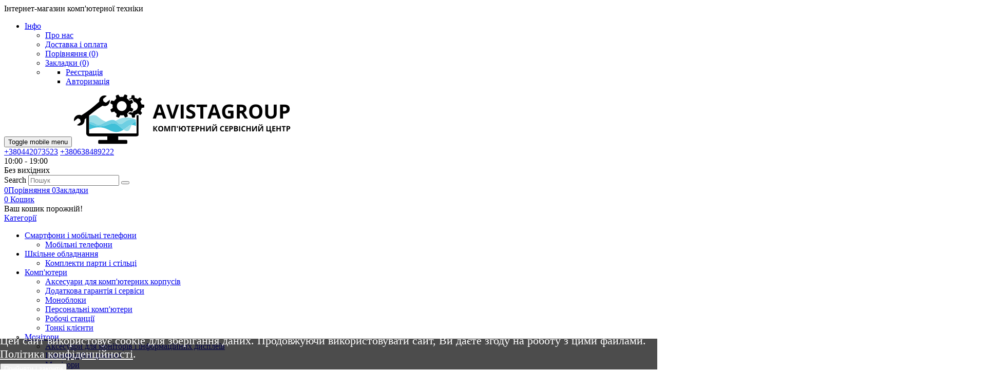

--- FILE ---
content_type: text/html; charset=utf-8
request_url: https://avistagroup.com.ua/kvadrokopteri/komplektuiuchi-dlia-bpla/
body_size: 39152
content:
<!doctype html>
<!--[if IE]><![endif]-->
<!--[if IE 8 ]><html dir="ltr" lang="ua" class="ie8"><![endif]-->
<!--[if IE 9 ]><html dir="ltr" lang="ua" class="ie9"><![endif]-->
<!--[if (gt IE 9)|!(IE)]><!-->
<html dir="ltr" lang="ua">
<!--<![endif]-->
<head>
    <meta charset="UTF-8" />
    <meta name="viewport" content="width=device-width, initial-scale=1, shrink-to-fit=no">
    <meta http-equiv="X-UA-Compatible" content="IE=edge">
    <title>Комплектуючі для БПЛА - avistagroup.com.ua</title>
    <base href="https://avistagroup.com.ua/" />
                    <meta name="google-site-verification" content="&lt;meta name=&quot;google-site-verification&quot; content=&quot;2EMVYdOMaUJHZaGRTpRFxyj7d5EdHsa1NimX1RiQYPs&quot; /&gt;">
            
					<link rel="preconnect" href="https://fonts.gstatic.com">
  					<link rel="preconnect" href="https://connect.facebook.net">
					<link rel="preconnect" href="https://www.googletagmanager.com">
					<link rel="preconnect" href="https://www.google-analytics.com">
					<link rel="preconnect" href="https://www.googleadservices.com">
					<link rel="dns-prefetch" href="https://connect.facebook.net">
					<link rel="dns-prefetch" href="https://apis.google.com">
					<link rel="dns-prefetch" href="https://static.xx.fbcdn.net">
					<link rel="dns-prefetch" href="https://www.youtube.com">
					<link rel="dns-prefetch" href="https://scontent-ams4-1.xx.fbcdn.net">
					<link rel="dns-prefetch" href="https://www.googletagmanager.com">
					<link rel="dns-prefetch" href="https://s.ytimg.com">
					<link rel="dns-prefetch" href="https://www.googleadservices.com">
					<link rel="dns-prefetch" href="https://www.google-analytics.com">
					<link rel="dns-prefetch" href="https://static.xx.fbcdn.net">
					<link rel="dns-prefetch" href="https://fonts.googleapis.com">
					<link rel="dns-prefetch" href="https://fonts.gstatic.com">
    <link href="https://fonts.googleapis.com/css2?family=Inter:wght@100;300;400;600;700&family=Roboto:wght@300;400;700&display=swap" rel="stylesheet">

    <link href="/catalog/view/javascript/bootstrap4/css/bootstrap.min.css" rel="stylesheet" type="text/css" />
    <link href="/catalog/view/theme/o4ki/public/css/vendors.min.css?v=1" rel="stylesheet" type="text/css" />
            <link href="/catalog/view/theme/o4ki/public/css/o4ki-blue.min.css?v=1" rel="stylesheet" type="text/css" />

    <script src="/catalog/view/javascript/jquery-3.4.1.min.js"></script>
    <script src="/catalog/view/javascript/popper.min.js" defer="defer"></script>
    <script src="/catalog/view/javascript/bootstrap4/js/bootstrap.min.js" defer="defer"></script>
<script src="/catalog/view/javascript/lazy-background.min.js" defer="defer"></script>
    <script src="/catalog/view/theme/o4ki/public/js/vendors.min.js?v=1" type="text/javascript"></script>
            <script src="catalog/view/javascript/brainyfilter.js" type="text/javascript"></script>
    
                <link href="https://avistagroup.com.ua/kvadrokopteri/komplektuiuchi-dlia-bpla/" rel="canonical" />
            <link href="https://avistagroup.com.ua/image/fav.png" rel="icon" />
                    <!-- Google tag (gtag.js) -->
<script async src="https://www.googletagmanager.com/gtag/js?id=G-3Q7Y6MXG1Z"></script>
                            <link rel="alternate" hreflang="uk-ua" href="https://avistagroup.com.ua/kvadrokopteri/komplektuiuchi-dlia-bpla/" />
                            <link rel="alternate" hreflang="x-default" href="https://avistagroup.com.ua/kvadrokopteri/komplektuiuchi-dlia-bpla/" />
                        
					                	                	<meta property="og:title" content="Комплектуючі для БПЛА" />
	                	                	<meta property="og:type" content="website" />
	                	                	<meta property="og:site_name" content="avistagroup.com.ua" />
	                	                	<meta property="og:image" content="https://avistagroup.com.ua/image/" />
	                	                	<meta property="og:url" content="https://avistagroup.com.ua/kvadrokopteri/komplektuiuchi-dlia-bpla/" />
	                	                	<meta property="og:description" content="" />
	                                				
<link href="catalog/view/javascript/live_search/live_search.css" rel="stylesheet" type="text/css">
<script src="catalog/view/javascript/live_search/live_search.js"></script>
<script type="text/javascript"><!--
$(document).ready(function() {
var options = {"text_view_all_results":"\u0412\u0441\u0456 \u0440\u0435\u0437\u0443\u043b\u044c\u0442\u0430\u0442\u0438","text_empty":"\u041d\u0435\u043c\u0430\u0454 \u0442\u043e\u0432\u0430\u0440\u0456\u0432, \u0449\u043e \u0432\u0456\u0434\u043f\u043e\u0432\u0456\u0434\u0430\u044e\u0442\u044c \u043a\u0440\u0438\u0442\u0435\u0440\u0456\u044f\u043c \u043f\u043e\u0448\u0443\u043a\u0443.","module_live_search_show_image":"1","module_live_search_show_price":"1","module_live_search_show_description":"0","module_live_search_min_length":"3","module_live_search_show_add_button":"0"};
LiveSearchJs.init(options); 
});
//--></script>
</head>

<body>
    <script>
  window.dataLayer = window.dataLayer || [];
  function gtag(){dataLayer.push(arguments);}
  gtag('js', new Date());

  gtag('config', 'G-3Q7Y6MXG1Z');
</script>
<div class="page-wrapper">
    <header class="header header-10 header-intro-clearance">
        <div class="header-top">
            <div class="container">
                <div class="header-left pr-1 lh-1-5">
                    Інтернет-магазин комп'ютерної техніки
                </div><!-- End .header-left -->
                <div class="header-right">
                    <ul class="top-menu">
                        <li>
                            <a href="javascript:void(0);">Iнфо</a>
                            <ul>
                                                                <li><a href="https://avistagroup.com.ua/o-nas/" class="like-a"><i class="fal fa-info-circle d-none d-lg-inline-flex"></i>Про нас</a></li>
                                <li><a href="https://avistagroup.com.ua/dostavka-i-oplata/" class="like-a"><i class="fal fa-truck d-none d-lg-inline-flex"></i>Доставка і оплата</a></li>
                                <li class="d-none d-md-block"><a href="https://avistagroup.com.ua/compare-products/"><i class="icon-random"></i><span class="compare-total">Порівняння (0)</span></a></li>
                                <li class="d-none d-md-block"><a href="https://avistagroup.com.ua/wishlist/"><i class="icon-heart-o"></i><span class="wishlist-total">Закладки (0)</span></a></li>
                                                                <li>
                                    <div class="header-dropdown">
                                        <a href="javascript:void(0);" title="Особистий кабінет"><i class="fal fa-user mr-0-5"></i></a>
                                        <div class="header-menu">
                                            <ul>
                                                                                                    <li><a href="https://avistagroup.com.ua/register/" class="dropdown-item">Реєстрація</a></li>
                                                    <li><a href="https://avistagroup.com.ua/login/" class="dropdown-item">Авторизація</a></li>
                                                                                            </ul>
                                        </div><!-- End .header-menu -->
                                    </div><!-- End .header-dropdown -->
                                </li>
                            </ul>
                        </li>
                    </ul><!-- End .top-menu -->
                </div><!-- End .header-right -->
            </div><!-- End .container -->
        </div><!-- End .header-top -->
        <div class="header-middle">
            <div class="container">
                <div class="header-left pr-lg-2">
                    <button class="mobile-menu-toggler">
                        <span class="sr-only">Toggle mobile menu</span>
                        <i class="icon-bars"></i>
                    </button>
                                                                        <a href="https://avistagroup.com.ua/" class="logo" id="logo"><img loading="lazy"  src="https://avistagroup.com.ua/image/logo1.png" title="avistagroup.com.ua" alt="avistagroup.com.ua" class="img-fluid" /></a>
                                                            </div><!-- End .header-left -->
                <div class="header-center pl-md-2 px-xl-2 flex-column flex-sm-row">
                    <div class="header-contact-phones w-100">
                        <div class="row flex-row justify-content-center flex-lg-nowrap">
                            <div class="col-12 col-lg-auto col-xl-auto">
                                <div class="widget-call d-flex flex-nowrap align-items-center">
                                    <i class="fal fa-phone-volume d-none d-sm-block"></i>
                                    <div class="wi-wrap pl-0-5 d-flex flex-column align-items-center d-sm-block w-100 justify-content-around">
                                        <div class="phones-inner">
                                            <a href="tel:+380442073523" class="d-block">+380442073523</a>
                                                                                        <a href="tel:+380638489222" class="d-block">+380638489222</a>
                                                                                    </div>
                                                                                    <div class="social-icons social-icons-color">
                                                                                                                                                                                                            <a href="https://google.com" class="social-icon social-telegram" target="_blank"><i class="icon-telegram"></i></a>
                                                                                                                                                                                                                <a href="https://google.com" class="social-icon social-viber" target="_blank"><i class="icon-viber"></i></a>
                                                                                                                                                                                                                <a href="https://www.instagram.com/avistagroup.kiev.ua/" class="social-icon social-instagram" target="_blank"><i class="icon-instagram"></i></a>
                                                                                                                                                </div><!-- End .soial-icons -->
                                                                            </div>
                                </div>
                            </div>
                            <div class="col-12 col-lg-auto col-xl-auto d-none d-lg-block">
                                <div class="widget-call d-flex flex-nowrap align-items-center">
                                    <i class="fal fa-clock"></i>
                                    <div class="wi-wrap pl-0-5">
                                        <span>10:00 - 19:00<br />
Без вихідних</span>
                                    </div>
                                </div>
                            </div>
                        </div>
                    </div>
                    <div class="w-100 pl-md-5 pr-md-2">
                        <div id="search" class="header-search header-search-extended header-search-visible header-search-no-radius my-1 d-block">
        <form action="https://avistagroup.com.ua/search/" method="get">
        <div class="header-search-wrapper search-wrapper-wide d-flex position-static">
                        <label for="search-input" class="sr-only">Search</label>
            <input type="search" class="form-control" name="search" id="search-input" value="" placeholder="Пошук" required>
            <button class="btn btn-primary" type="submit"><i class="icon-search"></i></button>
        </div><!-- End .header-search-wrapper -->
    </form>
</div><!-- End .header-search -->
                    </div>
                </div>
                <div class="header-right pr-0-5">
                    <div class="header-dropdown-link">
                        <div class="d-flex d-md-none">
                            <a href="https://avistagroup.com.ua/compare-products/" class="wishlist-link">
                                <i class="icon-random"></i>
                                <span class="wishlist-count" id="compare-total">0</span><span class="wishlist-txt">Порівняння</span>
                            </a>
                            <a href="https://avistagroup.com.ua/wishlist/" class="wishlist-link">
                                <i class="icon-heart-o"></i>
                                <span class="wishlist-count" id="wishlist-total">0</span><span class="wishlist-txt">Закладки</span>
                            </a>
                        </div>
                        <div class="dropdown cart-dropdown" id="cart">
    <a href="#" class="dropdown-toggle" role="button" data-toggle="dropdown" data-loading-text="Завантаження..." aria-haspopup="true" aria-expanded="false" data-display="static">
        <i class="icon-shopping-cart"></i>
        <span class="cart-count" id="cart-total">0</span>
        <span class="cart-txt">Кошик</span>
    </a>
    <div class="dropdown-menu dropdown-menu-right">
        <div class="dropdownmenu-wrapper">
                            <div class="text-center">Ваш кошик порожній!</div>
                    </div>
    </div><!-- End .dropdown-menu -->
</div><!-- End .cart-dropdown -->
                    </div>
                </div><!-- End .header-right -->
            </div><!-- End .container -->
        </div><!-- End .header-middle -->
            <div class="header-bottom sticky-header">
        <div class="container">
            <div class="header-left">
                <div class="dropdown category-dropdown " >
                    <a href="#" class="dropdown-toggle" role="button" data-toggle="dropdown" aria-haspopup="true" aria-expanded="true" data-display="static" title="Browse Categories">
                        Категорії
                    </a>
                    <div class="dropdown-menu ">
                        <nav class="side-nav">
                            <ul class="menu-vertical sf-arrows">
                                                                                                                                                        <li>
                                                                                                    <a class="sf-with-ul" href="https://avistagroup.com.ua/smartfoni-i-mobilni-telefoni/">Смартфони і мобільні телефони</a>
                                                                                                <ul>
                                                                                                                                                                                                                                                                                                            <li><a href="https://avistagroup.com.ua/smartfoni-i-mobilni-telefoni/mobilni-telefoni/">Мобільні телефони</a></li>
                                                                                                                                                                                                                                                                                        </ul>
                                            </li>
                                                                                                                                                                                                                                    <li>
                                                                                                    <a class="sf-with-ul" href="https://avistagroup.com.ua/shkilne-obladnannia/">Шкільне обладнання</a>
                                                                                                <ul>
                                                                                                                                                                                                                                                                                                            <li><a href="https://avistagroup.com.ua/shkilne-obladnannia/komplekti-parti-i-stiltci/">Комплекти парти і стільці</a></li>
                                                                                                                                                                                                                                                                                        </ul>
                                            </li>
                                                                                                                                                                                                                                    <li>
                                                                                                    <a class="sf-with-ul" href="https://avistagroup.com.ua/kompyuteri/">Комп'ютери</a>
                                                                                                <ul>
                                                                                                                                                                                                                                                                                                            <li><a href="https://avistagroup.com.ua/kompyuteri/aksesuari-dlya-kompyuternih-korpusiv/">Аксесуари для комп'ютерних корпусів</a></li>
                                                                                                                                                                                                                                                                                                                                                                                    <li><a href="https://avistagroup.com.ua/kompyuteri/dodatkova-garantiya-i-servisi-2/">Додаткова гарантія і сервіси</a></li>
                                                                                                                                                                                                                                                                                                                                                                                    <li><a href="https://avistagroup.com.ua/kompyuteri/monobloki/">Моноблоки</a></li>
                                                                                                                                                                                                                                                                                                                                                                                                                                                                                                <li><a href="https://avistagroup.com.ua/kompyuteri/personalni-kompyuteri/">Персональні комп'ютери</a></li>
                                                                                                                                                                                                                                                                                                                                                                                    <li><a href="https://avistagroup.com.ua/kompyuteri/robochi-stanciyi/">Робочі станції</a></li>
                                                                                                                                                                                                                                                                                                                                                                                    <li><a href="https://avistagroup.com.ua/kompyuteri/tonki-kliienti/">Тонкі клієнти</a></li>
                                                                                                                                                                                                                                                                                        </ul>
                                            </li>
                                                                                                                                                                                                                                    <li>
                                                                                                    <a class="sf-with-ul" href="https://avistagroup.com.ua/monitori-2/">Монітори</a>
                                                                                                <ul>
                                                                                                                                                                                                                                                                                                            <li><a href="https://avistagroup.com.ua/monitori-2/aksesuari-dlya-monitoriv-i-informaciynih-displeyiv/">Аксесуари для моніторів і інформаційних дисплеїв</a></li>
                                                                                                                                                                                                                                                                                                                                                                                    <li><a href="https://avistagroup.com.ua/monitori-2/informaciyni-displeyi/">Інформаційні дисплеї</a></li>
                                                                                                                                                                                                                                                                                                                                                                                    <li><a href="https://avistagroup.com.ua/monitori-2/monitori/">Монітори</a></li>
                                                                                                                                                                                                                                                                                                                <li>
                                                                                                                                            <a class="sf-with-ul" href="https://avistagroup.com.ua/monitori-2/prezentaciyne-obladnannya/">Презентаційне обладнання</a>
                                                                                                                                        <ul>
                                                                                                                                                                                                                                                                                                                        <li><a href="https://avistagroup.com.ua/monitori-2/prezentaciyne-obladnannya/vitratni-materiali-dlya-proektoriv/">Витратні матеріали для проекторів</a></li>
                                                                                                                                                                                                                                                                                                                                <li><a href="https://avistagroup.com.ua/monitori-2/prezentaciyne-obladnannya/doshki-i-flipcharti/">Дошки і фліпчарти</a></li>
                                                                                                                                                                                                                                                                                                                                <li><a href="https://avistagroup.com.ua/monitori-2/prezentaciyne-obladnannya/moduli-ops-dlia-prezentatciinih-doshok/">Модулі ОPS для презентаційних дошок</a></li>
                                                                                                                                                                                                                                                                                                                                <li><a href="https://avistagroup.com.ua/monitori-2/prezentaciyne-obladnannya/prezentaciyni-doshki/">Презентаційні дошки</a></li>
                                                                                                                                                                                                                                                                                                                                <li><a href="https://avistagroup.com.ua/monitori-2/prezentaciyne-obladnannya/proektori/">Проектори</a></li>
                                                                                                                                                                                                                                                                                                                                <li><a href="https://avistagroup.com.ua/monitori-2/prezentaciyne-obladnannya/proekciyni-ekrani/">Проекційні екрани</a></li>
                                                                                                                                                                                                                                                                                                        </ul>
                                                                </li>
                                                                                                                                                                                                                        </ul>
                                            </li>
                                                                                                                                                                                                                                    <li>
                                                                                                    <a class="sf-with-ul" href="https://avistagroup.com.ua/noutbuki-2/">Ноутбуки</a>
                                                                                                <ul>
                                                                                                                                                                                                                                        <li>
                                                                                                                                            <a class="sf-with-ul" href="https://avistagroup.com.ua/noutbuki-2/aksesuari-do-noutbukiv/">Аксесуари до ноутбуків</a>
                                                                                                                                        <ul>
                                                                                                                                                                                                                                                                                                                        <li><a href="https://avistagroup.com.ua/noutbuki-2/aksesuari-do-noutbukiv/aksesuari-do-noutbukiv-inshi/">Аксесуари до ноутбуків інші</a></li>
                                                                                                                                                                                                                                                                                                                                <li><a href="https://avistagroup.com.ua/noutbuki-2/aksesuari-do-noutbukiv/bloki-zhivlennya/">Блоки живлення</a></li>
                                                                                                                                                                                                                                                                                                                                <li><a href="https://avistagroup.com.ua/noutbuki-2/aksesuari-do-noutbukiv/dok-stanciyi/">Док-станції</a></li>
                                                                                                                                                                                                                                                                                                                                <li><a href="https://avistagroup.com.ua/noutbuki-2/aksesuari-do-noutbukiv/koncentratori-hub/">Концентратори, HUB</a></li>
                                                                                                                                                                                                                                                                                                                                <li><a href="https://avistagroup.com.ua/noutbuki-2/aksesuari-do-noutbukiv/pidstavki-dlya-noutbukiv/">Підставки для ноутбуків</a></li>
                                                                                                                                                                                                                                                                                                                                <li><a href="https://avistagroup.com.ua/noutbuki-2/aksesuari-do-noutbukiv/sumki-i-ryukzaki-dlya-noutbukiv/">Сумки і рюкзаки для ноутбуків</a></li>
                                                                                                                                                                                                                                                                                                        </ul>
                                                                </li>
                                                                                                                                                                                                                                                                                                                    <li><a href="https://avistagroup.com.ua/noutbuki-2/dodatkova-garantiya-i-servisi/">Додаткова гарантія і сервіси</a></li>
                                                                                                                                                                                                                                                                                                                                                                                    <li><a href="https://avistagroup.com.ua/noutbuki-2/komplektuyuchi-i-opcii-noutbuki/">Комплектуючі і опціі ноутбуки</a></li>
                                                                                                                                                                                                                                                                                                                                                                                    <li><a href="https://avistagroup.com.ua/noutbuki-2/noutbuki/">Ноутбуки</a></li>
                                                                                                                                                                                                                                                                                        </ul>
                                            </li>
                                                                                                                                                                                                                                    <li>
                                                                                                    <a class="sf-with-ul" href="https://avistagroup.com.ua/komplektuyuchi-dlya-pk/">Комплектуючі для ПК</a>
                                                                                                <ul>
                                                                                                                                                                                                                                                                                                            <li><a href="https://avistagroup.com.ua/komplektuyuchi-dlya-pk/ssd-nakopichuvachi-vnutrishni/">SSD накопичувачі внутрішні</a></li>
                                                                                                                                                                                                                                                                                                                                                                                    <li><a href="https://avistagroup.com.ua/komplektuyuchi-dlya-pk/bloki-zhivlennya-dlya-pk/">Блоки живлення для ПК</a></li>
                                                                                                                                                                                                                                                                                                                                                                                    <li><a href="https://avistagroup.com.ua/komplektuyuchi-dlya-pk/videokarti/">Відеокарти</a></li>
                                                                                                                                                                                                                                                                                                                                                                                    <li><a href="https://avistagroup.com.ua/komplektuyuchi-dlya-pk/zhorstki-diski/">Жорсткі диски</a></li>
                                                                                                                                                                                                                                                                                                                                                                                    <li><a href="https://avistagroup.com.ua/komplektuyuchi-dlya-pk/kontroleri-adapteri/">Контролери, адаптери</a></li>
                                                                                                                                                                                                                                                                                                                                                                                    <li><a href="https://avistagroup.com.ua/komplektuyuchi-dlya-pk/korpusi-kompyuterni/">Корпуси комп'ютерні</a></li>
                                                                                                                                                                                                                                                                                                                                                                                    <li><a href="https://avistagroup.com.ua/komplektuyuchi-dlya-pk/kuleri-dlya-korpusa/">Кулери для корпуса</a></li>
                                                                                                                                                                                                                                                                                                                                                                                    <li><a href="https://avistagroup.com.ua/komplektuyuchi-dlya-pk/kuleri-dlya-procesora/">Кулери для процесора</a></li>
                                                                                                                                                                                                                                                                                                                                                                                    <li><a href="https://avistagroup.com.ua/komplektuyuchi-dlya-pk/materinski-plati/">Материнські плати</a></li>
                                                                                                                                                                                                                                                                                                                                                                                    <li><a href="https://avistagroup.com.ua/komplektuyuchi-dlya-pk/moduli-pamyati/">Модулі пам'яті</a></li>
                                                                                                                                                                                                                                                                                                                <li>
                                                                                                                                            <a class="sf-with-ul" href="https://avistagroup.com.ua/komplektuyuchi-dlya-pk/nakopichuvachi-flash-sd-hdd-ssd/">Накопичувачі FLASH, SD, HDD, SSD</a>
                                                                                                                                        <ul>
                                                                                                                                                                                                                                                                                                                        <li><a href="https://avistagroup.com.ua/komplektuyuchi-dlya-pk/nakopichuvachi-flash-sd-hdd-ssd/ssd-nakopichuvachi-zovnishni/">SSD накопичувачі зовнішні</a></li>
                                                                                                                                                                                                                                                                                                                                <li><a href="https://avistagroup.com.ua/komplektuyuchi-dlya-pk/nakopichuvachi-flash-sd-hdd-ssd/kard-rideri/">Кард-рідери</a></li>
                                                                                                                                                                                                                                                                                                                                <li><a href="https://avistagroup.com.ua/komplektuyuchi-dlya-pk/nakopichuvachi-flash-sd-hdd-ssd/karti-pamyati/">Карти пам'яті</a></li>
                                                                                                                                                                                                                                                                                                                                <li><a href="https://avistagroup.com.ua/komplektuyuchi-dlya-pk/nakopichuvachi-flash-sd-hdd-ssd/flesh-pamyat-usb/">Флеш пам'ять USB</a></li>
                                                                                                                                                                                                                                                                                                        </ul>
                                                                </li>
                                                                                                                                                                                                                                                                                                                    <li><a href="https://avistagroup.com.ua/komplektuyuchi-dlya-pk/optichni-privodi/">Оптичні приводи</a></li>
                                                                                                                                                                                                                                                                                                                                                                                    <li><a href="https://avistagroup.com.ua/komplektuyuchi-dlya-pk/procesori/">Процесори</a></li>
                                                                                                                                                                                                                                                                                        </ul>
                                            </li>
                                                                                                                                                                                                                                    <li>
                                                                                                    <a class="sf-with-ul" href="https://avistagroup.com.ua/plansheti-2/">Планшети</a>
                                                                                                <ul>
                                                                                                                                                                                                                                        <li>
                                                                                                                                            <a class="sf-with-ul" href="https://avistagroup.com.ua/plansheti-2/aksesuari-dlya-smartfoniv-ta-planshetiv/">Аксесуари для смартфонів та планшетів</a>
                                                                                                                                        <ul>
                                                                                                                                                                                                                                                                                                                        <li><a href="https://avistagroup.com.ua/plansheti-2/aksesuari-dlya-smartfoniv-ta-planshetiv/inshi-aksesuari-dlya-smartfoniv-planshetiv/">Інші аксесуари для смартфонів планшетів</a></li>
                                                                                                                                                                                                                                                                                                                                <li><a href="https://avistagroup.com.ua/plansheti-2/aksesuari-dlya-smartfoniv-ta-planshetiv/chohli-dlya-planshetiv/">Чохли для планшетів</a></li>
                                                                                                                                                                                                                                                                                                                                <li><a href="https://avistagroup.com.ua/plansheti-2/aksesuari-dlya-smartfoniv-ta-planshetiv/chohli-dlia-smartfoniv/">Чохли для смартфонів</a></li>
                                                                                                                                                                                                                                                                                                        </ul>
                                                                </li>
                                                                                                                                                                                                                                                                                                                    <li><a href="https://avistagroup.com.ua/plansheti-2/plansheti/">Планшети</a></li>
                                                                                                                                                                                                                                                                                        </ul>
                                            </li>
                                                                                                                                                                                                                                    <li>
                                                                                                    <a class="sf-with-ul" href="https://avistagroup.com.ua/dribna-kompyuterna-periferiya/">Дрібна комп'ютерна периферія</a>
                                                                                                <ul>
                                                                                                                                                                                                                                                                                                            <li><a href="https://avistagroup.com.ua/dribna-kompyuterna-periferiya/web-kameri/">WEB-камери</a></li>
                                                                                                                                                                                                                                                                                                                                                                                    <li><a href="https://avistagroup.com.ua/dribna-kompyuterna-periferiya/akustichni-kolonki/">Акустичні колонки</a></li>
                                                                                                                                                                                                                                                                                                                                                                                    <li><a href="https://avistagroup.com.ua/dribna-kompyuterna-periferiya/igrovi-manipulyatori/">Ігрові маніпулятори</a></li>
                                                                                                                                                                                                                                                                                                                                                                                    <li><a href="https://avistagroup.com.ua/dribna-kompyuterna-periferiya/igrovi-poverhni-ta-kilimki/">Ігрові поверхні та килимки</a></li>
                                                                                                                                                                                                                                                                                                                                                                                    <li><a href="https://avistagroup.com.ua/dribna-kompyuterna-periferiya/insha-dribna-periferiya/">Інша дрібна периферія</a></li>
                                                                                                                                                                                                                                                                                                                                                                                    <li><a href="https://avistagroup.com.ua/dribna-kompyuterna-periferiya/klaviaturi/">Клавіатури</a></li>
                                                                                                                                                                                                                                                                                                                <li>
                                                                                                                                            <a class="sf-with-ul" href="https://avistagroup.com.ua/dribna-kompyuterna-periferiya/komponenti-vr-ar/">Компоненти VR, AR</a>
                                                                                                                                        <ul>
                                                                                                                                                                                                                                                                                                                        <li><a href="https://avistagroup.com.ua/dribna-kompyuterna-periferiya/komponenti-vr-ar/3d-i-vr-okulyari/">3D і VR окуляри</a></li>
                                                                                                                                                                                                                                                                                                        </ul>
                                                                </li>
                                                                                                                                                                                                                                                                                                                    <li><a href="https://avistagroup.com.ua/dribna-kompyuterna-periferiya/mishi/">Миші</a></li>
                                                                                                                                                                                                                                                                                                                                                                                    <li><a href="https://avistagroup.com.ua/dribna-kompyuterna-periferiya/mikrofoni/">Мікрофони</a></li>
                                                                                                                                                                                                                                                                                                                                                                                    <li><a href="https://avistagroup.com.ua/dribna-kompyuterna-periferiya/nabori-klaviatura-misha/">Набори клавіатура + миша</a></li>
                                                                                                                                                                                                                                                                                                                                                                                    <li><a href="https://avistagroup.com.ua/dribna-kompyuterna-periferiya/navushniki-i-garnituri/">Навушники і гарнітури</a></li>
                                                                                                                                                                                                                                                                                        </ul>
                                            </li>
                                                                                                                                                                                                                                    <li>
                                                                                                    <a class="sf-with-ul" href="https://avistagroup.com.ua/programne-zabezpechennya/">Програмне забезпечення</a>
                                                                                                <ul>
                                                                                                                                                                                                                                                                                                            <li><a href="https://avistagroup.com.ua/programne-zabezpechennya/operaciyni-sistemi/">Операційні системи</a></li>
                                                                                                                                                                                                                                                                                                                                                                                    <li><a href="https://avistagroup.com.ua/programne-zabezpechennya/ofisni-programi/">Офісні програми</a></li>
                                                                                                                                                                                                                                                                                                                                                                                    <li><a href="https://avistagroup.com.ua/programne-zabezpechennya/programna-produkciya-esd/">Програмна продукція ESD</a></li>
                                                                                                                                                                                                                                                                                                                                                                                    <li><a href="https://avistagroup.com.ua/programne-zabezpechennya/serverni-produkti/">Серверні продукти</a></li>
                                                                                                                                                                                                                                                                                        </ul>
                                            </li>
                                                                                                                                                                                                                                    <li>
                                                                                                    <a class="sf-with-ul" href="https://avistagroup.com.ua/televizori-2/">Телевізори</a>
                                                                                                <ul>
                                                                                                                                                                                                                                                                                                            <li><a href="https://avistagroup.com.ua/televizori-2/aksesuari-dlia-televizoriv/">Аксесуари для телевізорів</a></li>
                                                                                                                                                                                                                                                                                                                                                                                    <li><a href="https://avistagroup.com.ua/televizori-2/pulti-distantciinogo-keruvannia/">Пульти дистанційного керування</a></li>
                                                                                                                                                                                                                                                                                                                                                                                    <li><a href="https://avistagroup.com.ua/televizori-2/televizori/">Телевізори</a></li>
                                                                                                                                                                                                                                                                                        </ul>
                                            </li>
                                                                                                                                                                                                                                    <li>
                                                                                                    <a class="sf-with-ul" href="https://avistagroup.com.ua/pristroyi-dlya-druku/">Пристрої для друку</a>
                                                                                                <ul>
                                                                                                                                                                                                                                                                                                            <li><a href="https://avistagroup.com.ua/pristroyi-dlya-druku/printeri/">Принтери</a></li>
                                                                                                                                                                                                                                                                                                                                                                                    <li><a href="https://avistagroup.com.ua/pristroyi-dlya-druku/bagatofunkcionalni-pristroyi/">Багатофункціональні пристрої</a></li>
                                                                                                                                                                                                                                                                                                                                                                                    <li><a href="https://avistagroup.com.ua/pristroyi-dlya-druku/ploteri-ta-shirokoformatni-printeri/">Плотери та широкоформатні принтери</a></li>
                                                                                                                                                                                                                                                                                                                                                                                    <li><a href="https://avistagroup.com.ua/pristroyi-dlya-druku/opciyi-dlya-drukuyuchih-pristroyiv/">Опції для друкуючих пристроїв</a></li>
                                                                                                                                                                                                                                                                                                                <li>
                                                                                                                                            <a class="sf-with-ul" href="https://avistagroup.com.ua/pristroyi-dlya-druku/vitratni-materiali/">Витратні матеріали</a>
                                                                                                                                        <ul>
                                                                                                                                                                                                                                                                                                                        <li><a href="https://avistagroup.com.ua/pristroyi-dlya-druku/vitratni-materiali/vitratni-materiali-dlya-drukuvalnih-pristroyiv/">Витратні матеріали для друкувальних пристроїв</a></li>
                                                                                                                                                                                                                                                                                                                                <li><a href="https://avistagroup.com.ua/pristroyi-dlya-druku/vitratni-materiali/zapasni-chastini/">Запасні частини</a></li>
                                                                                                                                                                                                                                                                                                                                <li><a href="https://avistagroup.com.ua/pristroyi-dlya-druku/vitratni-materiali/papir/">Папір</a></li>
                                                                                                                                                                                                                                                                                                        </ul>
                                                                </li>
                                                                                                                                                                                                                        </ul>
                                            </li>
                                                                                                                                                                                                                                    <li>
                                                                                                    <a class="sf-with-ul" href="https://avistagroup.com.ua/foto-videotehnika/">Фото-, відеотехніка</a>
                                                                                                <ul>
                                                                                                                                                                                                                                        <li>
                                                                                                                                            <a class="sf-with-ul" href="https://avistagroup.com.ua/foto-videotehnika/avtoelektronika/">Автоелектроніка</a>
                                                                                                                                        <ul>
                                                                                                                                                                                                                                                                                                                        <li><a href="https://avistagroup.com.ua/foto-videotehnika/avtoelektronika/avtoelektronika-inshe/">Автоелектроніка інше</a></li>
                                                                                                                                                                                                                                                                                                                                <li><a href="https://avistagroup.com.ua/foto-videotehnika/avtoelektronika/avtomobilni-videoreiestratori/">Автомобільні відеореєстратори</a></li>
                                                                                                                                                                                                                                                                                                                                <li><a href="https://avistagroup.com.ua/foto-videotehnika/avtoelektronika/avtomobilni-navigatori/">Автомобільні навігатори</a></li>
                                                                                                                                                                                                                                                                                                                                <li><a href="https://avistagroup.com.ua/foto-videotehnika/avtoelektronika/avtomobilni-nasosi/">Автомобільні насоси</a></li>
                                                                                                                                                                                                                                                                                                                                <li><a href="https://avistagroup.com.ua/foto-videotehnika/avtoelektronika/avtomobilni-parkuvalni-sistemi/">Автомобільні паркувальні системи</a></li>
                                                                                                                                                                                                                                                                                                                                <li><a href="https://avistagroup.com.ua/foto-videotehnika/avtoelektronika/elektroprivodi-bagazhnika/">Електроприводи багажника</a></li>
                                                                                                                                                                                                                                                                                                                                <li><a href="https://avistagroup.com.ua/foto-videotehnika/avtoelektronika/profesiyni-gps-trekeri/">Професійні GPS-трекери</a></li>
                                                                                                                                                                                                                                                                                                                                <li><a href="https://avistagroup.com.ua/foto-videotehnika/avtoelektronika/puskozariadni-pristroyi/">Пускозарядні пристрої</a></li>
                                                                                                                                                                                                                                                                                                        </ul>
                                                                </li>
                                                                                                                                                                                                                                                <li>
                                                                                                                                            <a class="sf-with-ul" href="https://avistagroup.com.ua/foto-videotehnika/aksesuari-dlya-tv-proektoriv-audio-videotehniki/">Аксесуари для ТВ, проекторів, Аудіо-, Відеотехніки</a>
                                                                                                                                        <ul>
                                                                                                                                                                                                                                                                                                                        <li><a href="https://avistagroup.com.ua/foto-videotehnika/aksesuari-dlya-tv-proektoriv-audio-videotehniki/kabel/">Кабель</a></li>
                                                                                                                                                                                                                                                                                                                                <li><a href="https://avistagroup.com.ua/foto-videotehnika/aksesuari-dlya-tv-proektoriv-audio-videotehniki/kabel-usb/">Кабель USB</a></li>
                                                                                                                                                                                                                                                                                                                                <li><a href="https://avistagroup.com.ua/foto-videotehnika/aksesuari-dlya-tv-proektoriv-audio-videotehniki/kriplennya-dlya-vizualnih-sistem/">Кріплення для візуальних систем</a></li>
                                                                                                                                                                                                                                                                                                                                <li><a href="https://avistagroup.com.ua/foto-videotehnika/aksesuari-dlya-tv-proektoriv-audio-videotehniki/kriplennya-dlya-proektoriv/">Кріплення для проекторів</a></li>
                                                                                                                                                                                                                                                                                                                                <li><a href="https://avistagroup.com.ua/foto-videotehnika/aksesuari-dlya-tv-proektoriv-audio-videotehniki/stoli-dlya-proektoriv/">Столи для проекторів</a></li>
                                                                                                                                                                                                                                                                                                        </ul>
                                                                </li>
                                                                                                                                                                                                                                                                                                                    <li><a href="https://avistagroup.com.ua/foto-videotehnika/obiektivi/">Об'єктиви</a></li>
                                                                                                                                                                                                                                                                                                                                                                                    <li><a href="https://avistagroup.com.ua/foto-videotehnika/fotoaparati/">Фотоапарати</a></li>
                                                                                                                                                                                                                                                                                                                <li>
                                                                                                                                            <a class="sf-with-ul" href="https://avistagroup.com.ua/foto-videotehnika/sistemi-videonaglyadu/">Системи відеонагляду</a>
                                                                                                                                        <ul>
                                                                                                                                                                                                                                                                                                                        <li><a href="https://avistagroup.com.ua/foto-videotehnika/sistemi-videonaglyadu/aksesuari/">Аксесуари</a></li>
                                                                                                                                                                                                                                                                                                                                <li><a href="https://avistagroup.com.ua/index.php?route=product/category&amp;path=37_153_602&amp;lang=ua">Аксесуари</a></li>
                                                                                                                                                                                                                                                                                                                                <li><a href="https://avistagroup.com.ua/foto-videotehnika/sistemi-videonaglyadu/komutatori-2/">Комутатори</a></li>
                                                                                                                                                                                                                                                                                                                                <li><a href="https://avistagroup.com.ua/foto-videotehnika/sistemi-videonaglyadu/merezhevi-ip-videokameri/">Мережеві IP-відеокамери</a></li>
                                                                                                                                                                                                                                                                                                                                <li><a href="https://avistagroup.com.ua/foto-videotehnika/sistemi-videonaglyadu/merezhevi-ip-videoreiestratori/">Мережеві IP-відеореєстратори</a></li>
                                                                                                                                                                                                                                                                                                        </ul>
                                                                </li>
                                                                                                                                                                                                                        </ul>
                                            </li>
                                                                                                                                                                                                                                    <li>
                                                                                                    <a class="sf-with-ul" href="https://avistagroup.com.ua/serverne-obladnannya/">Серверне обладнання</a>
                                                                                                <ul>
                                                                                                                                                                                                                                                                                                            <li><a href="https://avistagroup.com.ua/serverne-obladnannya/diski-dlya-serveriv/">Диски для серверів</a></li>
                                                                                                                                                                                                                                                                                                                                                                                    <li><a href="https://avistagroup.com.ua/serverne-obladnannya/kontroleri/">Контролери</a></li>
                                                                                                                                                                                                                                                                                                                                                                                    <li><a href="https://avistagroup.com.ua/serverne-obladnannya/moduli-pamyati-dlya-servera/">Модулі пам'яті для сервера</a></li>
                                                                                                                                                                                                                                                                                                                                                                                    <li><a href="https://avistagroup.com.ua/serverne-obladnannya/opciyi/">Опції</a></li>
                                                                                                                                                                                                                                                                                                                                                                                    <li><a href="https://avistagroup.com.ua/serverne-obladnannya/protcesori-dlia-serveriv/">Процесори для серверів</a></li>
                                                                                                                                                                                                                                                                                                                                                                                    <li><a href="https://avistagroup.com.ua/serverne-obladnannya/serveri/">Сервери</a></li>
                                                                                                                                                                                                                                                                                                                <li>
                                                                                                                                            <a class="sf-with-ul" href="https://avistagroup.com.ua/serverne-obladnannya/sistemi-zberigannya-danih/">Системи зберігання даних</a>
                                                                                                                                        <ul>
                                                                                                                                                                                                                                                                                                                        <li><a href="https://avistagroup.com.ua/serverne-obladnannya/sistemi-zberigannya-danih/bekap/">Бекап</a></li>
                                                                                                                                                                                                                                                                                                                                <li><a href="https://avistagroup.com.ua/serverne-obladnannya/sistemi-zberigannya-danih/diski/">Диски</a></li>
                                                                                                                                                                                                                                                                                                        </ul>
                                                                </li>
                                                                                                                                                                                                                        </ul>
                                            </li>
                                                                                                                                                                                                                                    <li>
                                                                                                    <a class="sf-with-ul" href="https://avistagroup.com.ua/aktivne-merezheve-obladnannya/">Активне мережеве обладнання</a>
                                                                                                <ul>
                                                                                                                                                                                                                                                                                                            <li><a href="https://avistagroup.com.ua/aktivne-merezheve-obladnannya/adapteri-merezhni/">Адаптери мережні</a></li>
                                                                                                                                                                                                                                                                                                                                                                                    <li><a href="https://avistagroup.com.ua/aktivne-merezheve-obladnannya/anteni-ta-kabeli/">Антени та кабелі</a></li>
                                                                                                                                                                                                                                                                                                                                                                                    <li><a href="https://avistagroup.com.ua/aktivne-merezheve-obladnannya/bezdrotovi-marshrutizatori-ta-tochki-dostupu/">Бездротові маршрутизатори та точки доступу</a></li>
                                                                                                                                                                                                                                                                                                                                                                                    <li><a href="https://avistagroup.com.ua/aktivne-merezheve-obladnannya/komutatori/">Комутатори</a></li>
                                                                                                                                                                                                                                                                                                                                                                                    <li><a href="https://avistagroup.com.ua/aktivne-merezheve-obladnannya/marshrutizatori/">Маршрутизатори</a></li>
                                                                                                                                                                                                                                                                                                                                                                                    <li><a href="https://avistagroup.com.ua/aktivne-merezheve-obladnannya/mediakonverteri/">Медіаконвертери</a></li>
                                                                                                                                                                                                                                                                                                                                                                                    <li><a href="https://avistagroup.com.ua/aktivne-merezheve-obladnannya/merezheva-bezpeka/">Мережева безпека</a></li>
                                                                                                                                                                                                                                                                                                                                                                                    <li><a href="https://avistagroup.com.ua/aktivne-merezheve-obladnannya/moduli/">Модулі</a></li>
                                                                                                                                                                                                                                                                                                                                                                                    <li><a href="https://avistagroup.com.ua/aktivne-merezheve-obladnannya/nakopichuvachi-nas/">Накопичувачі NAS</a></li>
                                                                                                                                                                                                                                                                                                                                                                                    <li><a href="https://avistagroup.com.ua/aktivne-merezheve-obladnannya/opciyi-3/">Опції</a></li>
                                                                                                                                                                                                                                                                                                                                                                                    <li><a href="https://avistagroup.com.ua/aktivne-merezheve-obladnannya/pristroyi-powerline/">Пристрої Powerline</a></li>
                                                                                                                                                                                                                                                                                                                                                                                    <li><a href="https://avistagroup.com.ua/aktivne-merezheve-obladnannya/retranslyatori/">Ретранслятори</a></li>
                                                                                                                                                                                                                                                                                        </ul>
                                            </li>
                                                                                                                                                                                                                                    <li>
                                                                                                    <a class="sf-with-ul" href="https://avistagroup.com.ua/pasivne-merezheve-obladnannya/">Пасивне мережеве обладнання</a>
                                                                                                <ul>
                                                                                                                                                                                                                                                                                                            <li><a href="https://avistagroup.com.ua/pasivne-merezheve-obladnannya/aksesuari-do-montazhnogo-obladnannya/">Аксесуари до монтажного обладнання</a></li>
                                                                                                                                                                                                                                                                                                                                                                                    <li><a href="https://avistagroup.com.ua/pasivne-merezheve-obladnannya/bloki-zhivlennya-pdu/">Блоки живлення (PDU)</a></li>
                                                                                                                                                                                                                                                                                                                                                                                    <li><a href="https://avistagroup.com.ua/pasivne-merezheve-obladnannya/instrumenti-i-priladi/">Інструменти і прилади</a></li>
                                                                                                                                                                                                                                                                                                                                                                                    <li><a href="https://avistagroup.com.ua/pasivne-merezheve-obladnannya/montazhni-shafi-i-stiyki/">Монтажні шафи і стійки</a></li>
                                                                                                                                                                                                                                                                                                                                                                                    <li><a href="https://avistagroup.com.ua/pasivne-merezheve-obladnannya/patch-paneli-telekomunikaciyni/">Патч-панелі телекомунікаційні</a></li>
                                                                                                                                                                                                                                                                                                                                                                                    <li><a href="https://avistagroup.com.ua/pasivne-merezheve-obladnannya/roziemi-ziednuvachi/">Роз'єми, з'єднувачі</a></li>
                                                                                                                                                                                                                                                                                                                                                                                    <li><a href="https://avistagroup.com.ua/pasivne-merezheve-obladnannya/sistemi-monitoringu/">Системи моніторингу</a></li>
                                                                                                                                                                                                                                                                                        </ul>
                                            </li>
                                                                                                                                                                                                                                    <li>
                                                                                                    <a class="sf-with-ul" href="https://avistagroup.com.ua/tovari-dlya-ofisu/">Товари для офісу</a>
                                                                                                <ul>
                                                                                                                                                                                                                                                                                                            <li><a href="https://avistagroup.com.ua/tovari-dlya-ofisu/laminatori/">Ламінатори</a></li>
                                                                                                                                                                                                                                                                                                                <li>
                                                                                                                                            <a class="sf-with-ul" href="https://avistagroup.com.ua/tovari-dlya-ofisu/mebli/">Меблі</a>
                                                                                                                                        <ul>
                                                                                                                                                                                                                                                                                                                        <li><a href="https://avistagroup.com.ua/tovari-dlya-ofisu/mebli/krisla-geymerski/">Крісла геймерські</a></li>
                                                                                                                                                                                                                                                                                                                                <li><a href="https://avistagroup.com.ua/tovari-dlya-ofisu/mebli/krisla-ofisni/">Крісла офісні</a></li>
                                                                                                                                                                                                                                                                                                                                <li><a href="https://avistagroup.com.ua/tovari-dlya-ofisu/mebli/stoli-geymerski/">Столи геймерскі</a></li>
                                                                                                                                                                                                                                                                                                        </ul>
                                                                </li>
                                                                                                                                                                                                                                                <li>
                                                                                                                                            <a class="sf-with-ul" href="https://avistagroup.com.ua/tovari-dlya-ofisu/obladnannya-dlya-dezinfekciyi/">Обладнання для дезинфекції</a>
                                                                                                                                        <ul>
                                                                                                                                                                                                                                                                                                                        <li><a href="https://avistagroup.com.ua/tovari-dlya-ofisu/obladnannya-dlya-dezinfekciyi/dozuyuchi-konstrukciyi-dlya-dezinfekciyi/">Дозуючі конструкції для дезінфекції</a></li>
                                                                                                                                                                                                                                                                                                        </ul>
                                                                </li>
                                                                                                                                                                                                                                                <li>
                                                                                                                                            <a class="sf-with-ul" href="https://avistagroup.com.ua/tovari-dlya-ofisu/skaneri/">Сканери</a>
                                                                                                                                        <ul>
                                                                                                                                                                                                                                                                                                                        <li><a href="https://avistagroup.com.ua/tovari-dlya-ofisu/skaneri/opciyi-dlya-skaneriv/">Опції для сканерів</a></li>
                                                                                                                                                                                                                                                                                                                                <li><a href="https://avistagroup.com.ua/tovari-dlya-ofisu/skaneri/optciyi-dlia-skaneriv/">Опції для сканерів</a></li>
                                                                                                                                                                                                                                                                                                                                <li><a href="https://avistagroup.com.ua/tovari-dlya-ofisu/skaneri/skaneri-2/">Сканери</a></li>
                                                                                                                                                                                                                                                                                                        </ul>
                                                                </li>
                                                                                                                                                                                                                                                                                                                    <li><a href="https://avistagroup.com.ua/tovari-dlya-ofisu/shrederi/">Шредери</a></li>
                                                                                                                                                                                                                                                                                                                <li>
                                                                                                                                            <a class="sf-with-ul" href="https://avistagroup.com.ua/tovari-dlya-ofisu/telefoni-stacionarnogo-zvyazku/">Телефони стаціонарного зв'язку</a>
                                                                                                                                        <ul>
                                                                                                                                                                                                                                                                                                                        <li><a href="https://avistagroup.com.ua/tovari-dlya-ofisu/telefoni-stacionarnogo-zvyazku/sip-telefoni/">SIP-телефони</a></li>
                                                                                                                                                                                                                                                                                                                                <li><a href="https://avistagroup.com.ua/tovari-dlya-ofisu/telefoni-stacionarnogo-zvyazku/mini-ats/">Міні АТС</a></li>
                                                                                                                                                                                                                                                                                                                                <li><a href="https://avistagroup.com.ua/tovari-dlya-ofisu/telefoni-stacionarnogo-zvyazku/radiotelefoni-dect/">Радіотелефони DECT</a></li>
                                                                                                                                                                                                                                                                                                                                <li><a href="https://avistagroup.com.ua/tovari-dlya-ofisu/telefoni-stacionarnogo-zvyazku/telefoni-drotovi/">Телефони дротові</a></li>
                                                                                                                                                                                                                                                                                                        </ul>
                                                                </li>
                                                                                                                                                                                                                        </ul>
                                            </li>
                                                                                                                                                                                                                                    <li>
                                                                                                    <a class="sf-with-ul" href="https://avistagroup.com.ua/elementi-zhivlennya/">Елементи живлення</a>
                                                                                                <ul>
                                                                                                                                                                                                                                        <li>
                                                                                                                                            <a class="sf-with-ul" href="https://avistagroup.com.ua/elementi-zhivlennya/akumulyatori/">Акумулятори </a>
                                                                                                                                        <ul>
                                                                                                                                                                                                                                                                                                                        <li><a href="https://avistagroup.com.ua/elementi-zhivlennya/akumulyatori/akumulyatori-litiievi/">Акумулятори літієві</a></li>
                                                                                                                                                                                                                                                                                                        </ul>
                                                                </li>
                                                                                                                                                                                                                                                                                                                    <li><a href="https://avistagroup.com.ua/elementi-zhivlennya/batareyki/">Батарейки</a></li>
                                                                                                                                                                                                                                                                                                                <li>
                                                                                                                                            <a class="sf-with-ul" href="https://avistagroup.com.ua/elementi-zhivlennya/dzherela-bezperebiynogo-zhivlennya/">Джерела безперебійного живлення</a>
                                                                                                                                        <ul>
                                                                                                                                                                                                                                                                                                                        <li><a href="https://avistagroup.com.ua/elementi-zhivlennya/dzherela-bezperebiynogo-zhivlennya/dbzh-batareyi/">ДБЖ батареї</a></li>
                                                                                                                                                                                                                                                                                                                                <li><a href="https://avistagroup.com.ua/elementi-zhivlennya/dzherela-bezperebiynogo-zhivlennya/dbzh-dlya-kompyuteriv/">ДБЖ для комп'ютерів</a></li>
                                                                                                                                                                                                                                                                                                                                <li><a href="https://avistagroup.com.ua/elementi-zhivlennya/dzherela-bezperebiynogo-zhivlennya/dbzh-serverni/">ДБЖ серверні</a></li>
                                                                                                                                                                                                                                                                                                                                <li><a href="https://avistagroup.com.ua/elementi-zhivlennya/dzherela-bezperebiynogo-zhivlennya/merezhevi-filtri/">Мережеві фільтри</a></li>
                                                                                                                                                                                                                                                                                                                                <li><a href="https://avistagroup.com.ua/elementi-zhivlennya/dzherela-bezperebiynogo-zhivlennya/opciyi-dlya-dbzh/">Опції для ДБЖ</a></li>
                                                                                                                                                                                                                                                                                                        </ul>
                                                                </li>
                                                                                                                                                                                                                                                <li>
                                                                                                                                            <a class="sf-with-ul" href="https://avistagroup.com.ua/elementi-zhivlennya/elektrogeneratori/">Електрогенератори</a>
                                                                                                                                        <ul>
                                                                                                                                                                                                                                                                                                                        <li><a href="https://avistagroup.com.ua/elementi-zhivlennya/elektrogeneratori/generatori/">Генератори</a></li>
                                                                                                                                                                                                                                                                                                        </ul>
                                                                </li>
                                                                                                                                                                                                                                                                                                                    <li><a href="https://avistagroup.com.ua/elementi-zhivlennya/zaryadni-pristroyi/">Зарядні пристрої</a></li>
                                                                                                                                                                                                                                                                                                                <li>
                                                                                                                                            <a class="sf-with-ul" href="https://avistagroup.com.ua/elementi-zhivlennya/invertori-2/">Інвертори</a>
                                                                                                                                        <ul>
                                                                                                                                                                                                                                                                                                                        <li><a href="https://avistagroup.com.ua/elementi-zhivlennya/invertori-2/akumulyatorni-batareyi/">Акумуляторні батареї</a></li>
                                                                                                                                                                                                                                                                                                                                <li><a href="https://avistagroup.com.ua/elementi-zhivlennya/invertori-2/invertori-z-zovnishnim-zaryadnim-pristroiem/">Інвертори з зовнішнім зарядним пристроєм</a></li>
                                                                                                                                                                                                                                                                                                                                <li><a href="https://avistagroup.com.ua/elementi-zhivlennya/invertori-2/ponovlyuvani-dzherela-energiyi/">Поновлювані джерела енергії</a></li>
                                                                                                                                                                                                                                                                                                        </ul>
                                                                </li>
                                                                                                                                                                                                                                                                                                                    <li><a href="https://avistagroup.com.ua/elementi-zhivlennya/portativni-zaryadni-stanciyi/">Портативні зарядні станції</a></li>
                                                                                                                                                                                                                                                                                                                                                                                    <li><a href="https://avistagroup.com.ua/elementi-zhivlennya/universalni-mobilni-batareyi/">Універсальні мобільні батареї</a></li>
                                                                                                                                                                                                                                                                                        </ul>
                                            </li>
                                                                                                                                                                                                                                    <li>
                                                                                                    <a class="sf-with-ul" href="https://avistagroup.com.ua/dribna-pobutova-tehnika/">Дрібна побутова техніка</a>
                                                                                                <ul>
                                                                                                                                                                                                                                                                                                            <li><a href="https://avistagroup.com.ua/dribna-pobutova-tehnika/blenderi/">Блендери</a></li>
                                                                                                                                                                                                                                                                                                                                                                                    <li><a href="https://avistagroup.com.ua/dribna-pobutova-tehnika/vagi-kuhonni/">Ваги кухонні</a></li>
                                                                                                                                                                                                                                                                                                                                                                                    <li><a href="https://avistagroup.com.ua/dribna-pobutova-tehnika/vagi-pidlogovi/">Ваги підлогові</a></li>
                                                                                                                                                                                                                                                                                                                                                                                    <li><a href="https://avistagroup.com.ua/dribna-pobutova-tehnika/vakuumatori/">Вакууматори</a></li>
                                                                                                                                                                                                                                                                                                                                                                                    <li><a href="https://avistagroup.com.ua/dribna-pobutova-tehnika/vafelnici-tosteri-buterbrodnici/">Вафельниці, тостери, бутербродниці</a></li>
                                                                                                                                                                                                                                                                                                                                                                                    <li><a href="https://avistagroup.com.ua/dribna-pobutova-tehnika/gril/">Гриль</a></li>
                                                                                                                                                                                                                                                                                                                                                                                    <li><a href="https://avistagroup.com.ua/dribna-pobutova-tehnika/elektromlini/">Електромлини</a></li>
                                                                                                                                                                                                                                                                                                                                                                                    <li><a href="https://avistagroup.com.ua/dribna-pobutova-tehnika/kavomolki/">Кавомолки</a></li>
                                                                                                                                                                                                                                                                                                                                                                                    <li><a href="https://avistagroup.com.ua/dribna-pobutova-tehnika/kuhonni-kombayni/">Кухонні комбайни</a></li>
                                                                                                                                                                                                                                                                                                                                                                                    <li><a href="https://avistagroup.com.ua/dribna-pobutova-tehnika/myasorubki/">М'ясорубки</a></li>
                                                                                                                                                                                                                                                                                                                                                                                    <li><a href="https://avistagroup.com.ua/dribna-pobutova-tehnika/mashinki-dlya-katishkiv/">Машинки для катишків</a></li>
                                                                                                                                                                                                                                                                                                                                                                                    <li><a href="https://avistagroup.com.ua/dribna-pobutova-tehnika/mikrohvilovi-pechi/">Мікрохвильові печі</a></li>
                                                                                                                                                                                                                                                                                                                                                                                    <li><a href="https://avistagroup.com.ua/dribna-pobutova-tehnika/mikseri/">Міксери</a></li>
                                                                                                                                                                                                                                                                                                                                                                                    <li><a href="https://avistagroup.com.ua/dribna-pobutova-tehnika/mini-pechi/">Міні печі</a></li>
                                                                                                                                                                                                                                                                                                                                                                                    <li><a href="https://avistagroup.com.ua/dribna-pobutova-tehnika/multivarki/">Мультиварки</a></li>
                                                                                                                                                                                                                                                                                                                                                                                    <li><a href="https://avistagroup.com.ua/dribna-pobutova-tehnika/multipechi-i-aerogrili/">Мультипечі і аерогрилі</a></li>
                                                                                                                                                                                                                                                                                                                                                                                    <li><a href="https://avistagroup.com.ua/dribna-pobutova-tehnika/nastilni-pliti/">Настільні плити</a></li>
                                                                                                                                                                                                                                                                                                                                                                                    <li><a href="https://avistagroup.com.ua/dribna-pobutova-tehnika/praski/">Праски</a></li>
                                                                                                                                                                                                                                                                                                                                                                                    <li><a href="https://avistagroup.com.ua/dribna-pobutova-tehnika/skiborizki/">Скиборізки</a></li>
                                                                                                                                                                                                                                                                                                                                                                                    <li><a href="https://avistagroup.com.ua/dribna-pobutova-tehnika/sokovizhimalki/">Соковижималки</a></li>
                                                                                                                                                                                                                                                                                                                                                                                    <li><a href="https://avistagroup.com.ua/dribna-pobutova-tehnika/susharki-dlya-ovochiv-i-fruktiv/">Сушарки для овочів і фруктів</a></li>
                                                                                                                                                                                                                                                                                                                                                                                    <li><a href="https://avistagroup.com.ua/dribna-pobutova-tehnika/tosteri/">Тостери</a></li>
                                                                                                                                                                                                                                                                                                                                                                                    <li><a href="https://avistagroup.com.ua/dribna-pobutova-tehnika/frityurnici/">Фритюрниці</a></li>
                                                                                                                                                                                                                                                                                                                                                                                    <li><a href="https://avistagroup.com.ua/dribna-pobutova-tehnika/chayniki/">Чайники</a></li>
                                                                                                                                                                                                                                                                                        </ul>
                                            </li>
                                                                                                                                                                                                                                    <li>
                                                                                                    <a class="sf-with-ul" href="https://avistagroup.com.ua/osvitlennya/">Освітлення</a>
                                                                                                <ul>
                                                                                                                                                                                                                                        <li>
                                                                                                                                            <a class="sf-with-ul" href="https://avistagroup.com.ua/osvitlennya/kabelna-produkciya/">Кабельна продукція</a>
                                                                                                                                        <ul>
                                                                                                                                                                                                                                                                                                                        <li><a href="https://avistagroup.com.ua/osvitlennya/kabelna-produkciya/vita-kruchena-para/">Вита (кручена пара)</a></li>
                                                                                                                                                                                                                                                                                                                                <li><a href="https://avistagroup.com.ua/osvitlennya/kabelna-produkciya/kabeli-zhivlennya-shnuri/">Кабелі живлення, шнури</a></li>
                                                                                                                                                                                                                                                                                                                                <li><a href="https://avistagroup.com.ua/osvitlennya/kabelna-produkciya/kabel-koaksialniy/">Кабель коаксиальний</a></li>
                                                                                                                                                                                                                                                                                                                                <li><a href="https://avistagroup.com.ua/osvitlennya/kabelna-produkciya/kabel-optichniy/">Кабель оптичний</a></li>
                                                                                                                                                                                                                                                                                                                                <li><a href="https://avistagroup.com.ua/osvitlennya/kabelna-produkciya/kabel-siloviy/">Кабель силовий</a></li>
                                                                                                                                                                                                                                                                                                                                <li><a href="https://avistagroup.com.ua/osvitlennya/kabelna-produkciya/patchkordi/">Патчкорди</a></li>
                                                                                                                                                                                                                                                                                                        </ul>
                                                                </li>
                                                                                                                                                                                                                                                                                                                    <li><a href="https://avistagroup.com.ua/osvitlennya/lihtari/">Ліхтарі</a></li>
                                                                                                                                                                                                                                                                                                                                                                                    <li><a href="https://avistagroup.com.ua/osvitlennya/nastilni-lampi/">Настільні лампи</a></li>
                                                                                                                                                                                                                                                                                                                <li>
                                                                                                                                            <a class="sf-with-ul" href="https://avistagroup.com.ua/osvitlennya/rozetki-vimikachi/">Розетки, вимикачі</a>
                                                                                                                                        <ul>
                                                                                                                                                                                                                                                                                                                        <li><a href="https://avistagroup.com.ua/osvitlennya/rozetki-vimikachi/informaciyni/">Інформаційні</a></li>
                                                                                                                                                                                                                                                                                                                                <li><a href="https://avistagroup.com.ua/osvitlennya/rozetki-vimikachi/furnitura/">Фурнітура</a></li>
                                                                                                                                                                                                                                                                                                        </ul>
                                                                </li>
                                                                                                                                                                                                                                                                                                                    <li><a href="https://avistagroup.com.ua/osvitlennya/svitlodiodni-lampi/">Світлодіодні лампи</a></li>
                                                                                                                                                                                                                                                                                        </ul>
                                            </li>
                                                                                                                                                                                                                                    <li>
                                                                                                    <a class="sf-with-ul" href="https://avistagroup.com.ua/klimatichna-tehnika/">Кліматична техніка</a>
                                                                                                <ul>
                                                                                                                                                                                                                                                                                                            <li><a href="https://avistagroup.com.ua/klimatichna-tehnika/ventilyatori/">Вентилятори</a></li>
                                                                                                                                                                                                                                                                                                                                                                                    <li><a href="https://avistagroup.com.ua/klimatichna-tehnika/zvolozhuvachi-ta-ochishchuvachi-povitrya/">Зволожувачі та очищувачі повітря</a></li>
                                                                                                                                                                                                                                                                                                                                                                                    <li><a href="https://avistagroup.com.ua/klimatichna-tehnika/konvektorni-obigrivachi/">Конвекторні обігрівачі</a></li>
                                                                                                                                                                                                                                                                                                                                                                                    <li><a href="https://avistagroup.com.ua/klimatichna-tehnika/teploventilyatori/">Тепловентилятори</a></li>
                                                                                                                                                                                                                                                                                        </ul>
                                            </li>
                                                                                                                                                                                                                                    <li>
                                                                                                    <a class="sf-with-ul" href="https://avistagroup.com.ua/tovari-dlya-doglyadu-za-krasoyu/">Товари для догляду за красою</a>
                                                                                                <ul>
                                                                                                                                                                                                                                                                                                            <li><a href="https://avistagroup.com.ua/tovari-dlya-doglyadu-za-krasoyu/elektrobritvi/">Електробритви</a></li>
                                                                                                                                                                                                                                                                                                                                                                                    <li><a href="https://avistagroup.com.ua/tovari-dlya-doglyadu-za-krasoyu/elektrotekstil/">Електротекстиль</a></li>
                                                                                                                                                                                                                                                                                                                                                                                    <li><a href="https://avistagroup.com.ua/tovari-dlya-doglyadu-za-krasoyu/epilyatori/">Епілятори</a></li>
                                                                                                                                                                                                                                                                                                                                                                                    <li><a href="https://avistagroup.com.ua/tovari-dlya-doglyadu-za-krasoyu/ionni-vaporizatori-dlya-oblichchya/">Іонні вапоризатори для обличчя</a></li>
                                                                                                                                                                                                                                                                                                                                                                                    <li><a href="https://avistagroup.com.ua/tovari-dlya-doglyadu-za-krasoyu/manikyurni-nabori/">Манікюрні набори</a></li>
                                                                                                                                                                                                                                                                                                                                                                                    <li><a href="https://avistagroup.com.ua/tovari-dlya-doglyadu-za-krasoyu/mashinki-dlya-strizhki/">Машинки для стрижки</a></li>
                                                                                                                                                                                                                                                                                                                                                                                    <li><a href="https://avistagroup.com.ua/tovari-dlya-doglyadu-za-krasoyu/ployki-i-stayleri/">Плойки і стайлери</a></li>
                                                                                                                                                                                                                                                                                                                                                                                    <li><a href="https://avistagroup.com.ua/tovari-dlya-doglyadu-za-krasoyu/priladi-dlya-pedikyuru/">Прилади для педикюру</a></li>
                                                                                                                                                                                                                                                                                                                                                                                    <li><a href="https://avistagroup.com.ua/tovari-dlya-doglyadu-za-krasoyu/feni/">Фени</a></li>
                                                                                                                                                                                                                                                                                                                                                                                    <li><a href="https://avistagroup.com.ua/tovari-dlya-doglyadu-za-krasoyu/shchipci-dlya-ukladki-volossya/">Щипці для укладки волосся</a></li>
                                                                                                                                                                                                                                                                                        </ul>
                                            </li>
                                                                                                                                                                                                                                    <li>
                                                                                                    <a class="sf-with-ul" href="https://avistagroup.com.ua/tovari-dlya-ditey/">Товари для дітей</a>
                                                                                                <ul>
                                                                                                                                                                                                                                                                                                            <li><a href="https://avistagroup.com.ua/tovari-dlya-ditey/vagi-dlya-novonarodzhennih/">Ваги для новонародженних</a></li>
                                                                                                                                                                                                                                                                                                                                                                                    <li><a href="https://avistagroup.com.ua/tovari-dlya-ditey/molokovidsmoktuvachi/">Молоковідсмоктувачі</a></li>
                                                                                                                                                                                                                                                                                                                                                                                    <li><a href="https://avistagroup.com.ua/tovari-dlya-ditey/pidigrivachi-dityachih-plyashechok/">Підігрівачі дитячих пляшечок</a></li>
                                                                                                                                                                                                                                                                                                                                                                                    <li><a href="https://avistagroup.com.ua/tovari-dlya-ditey/radio-videonyani/">Радіо-, відеоняні</a></li>
                                                                                                                                                                                                                                                                                        </ul>
                                            </li>
                                                                                                                                                                                                                                    <li class="active">
                                                                                                    <a class="sf-with-ul" href="https://avistagroup.com.ua/kvadrokopteri/">Квадрокоптери</a>
                                                                                                <ul>
                                                                                                                                                                                                                                                                                                            <li><a href="https://avistagroup.com.ua/kvadrokopteri/fpv/">FPV</a></li>
                                                                                                                                                                                                                                                                                                                                                                                    <li><a href="https://avistagroup.com.ua/kvadrokopteri/aksesuari-dlya-bpla/">Аксесуари для БПЛА</a></li>
                                                                                                                                                                                                                                                                                                                                                                                    <li><a href="https://avistagroup.com.ua/kvadrokopteri/aksesuari-do-kvadrokoptera/">Аксесуари до квадрокоптера</a></li>
                                                                                                                                                                                                                                                                                                                                                                                    <li class="active"><span>Комплектуючі для БПЛА</span></li>
                                                                                                                                                                                                                                                                                                                                                                                    <li><a href="https://avistagroup.com.ua/kvadrokopteri/pulti-keruvannya-bpla/">Пульти керування БПЛА</a></li>
                                                                                                                                                                                                                                                                                        </ul>
                                            </li>
                                                                                                                                                                                                                                    <li>
                                                                                                    <a class="sf-with-ul" href="https://avistagroup.com.ua/elektrotransport/">Електротранспорт</a>
                                                                                                <ul>
                                                                                                                                                                                                                                                                                                            <li><a href="https://avistagroup.com.ua/elektrotransport/elektrovelosipedi/">Електровелосипеди</a></li>
                                                                                                                                                                                                                                                                                                                                                                                    <li><a href="https://avistagroup.com.ua/elektrotransport/elektrosamokati/">Електросамокати</a></li>
                                                                                                                                                                                                                                                                                        </ul>
                                            </li>
                                                                                                                                                                                                                                    <li>
                                                                                                    <a class="sf-with-ul" href="https://avistagroup.com.ua/personalna-medichna-tehnika/">Персональна медична техніка</a>
                                                                                                <ul>
                                                                                                                                                                                                                                                                                                            <li><a href="https://avistagroup.com.ua/personalna-medichna-tehnika/termometri/">Термометри</a></li>
                                                                                                                                                                                                                                                                                        </ul>
                                            </li>
                                                                                                                                                                                                                                    <li>
                                                                                                    <a class="sf-with-ul" href="https://avistagroup.com.ua/pristroyi-rozumniy-budinok/">Пристрої ''розумний будинок''</a>
                                                                                                <ul>
                                                                                                                                                                                                                                                                                                            <li><a href="https://avistagroup.com.ua/pristroyi-rozumniy-budinok/roboti-pilososi/">Роботи-пилососи</a></li>
                                                                                                                                                                                                                                                                                                                                                                                    <li><a href="https://avistagroup.com.ua/pristroyi-rozumniy-budinok/rozumni-wi-fi-lampi/">Розумні Wi-Fi лампи</a></li>
                                                                                                                                                                                                                                                                                                                                                                                    <li><a href="https://avistagroup.com.ua/pristroyi-rozumniy-budinok/rozumni-wi-fi-rozetki/">Розумні Wi-Fi розетки</a></li>
                                                                                                                                                                                                                                                                                                                                                                                    <li><a href="https://avistagroup.com.ua/pristroyi-rozumniy-budinok/rozumni-datchiki/">Розумні датчики</a></li>
                                                                                                                                                                                                                                                                                                                                                                                    <li><a href="https://avistagroup.com.ua/pristroyi-rozumniy-budinok/rozumni-peremikachi/">Розумні перемикачі</a></li>
                                                                                                                                                                                                                                                                                                                                                                                    <li><a href="https://avistagroup.com.ua/pristroyi-rozumniy-budinok/rozumni-termostati/">Розумні термостати</a></li>
                                                                                                                                                                                                                                                                                                                                                                                    <li><a href="https://avistagroup.com.ua/pristroyi-rozumniy-budinok/hmarni-wi-fi-kameri/">Хмарні Wi-Fi камери</a></li>
                                                                                                                                                                                                                                                                                        </ul>
                                            </li>
                                                                                                                                                                                                            </ul><!-- End .menu-vertical -->
                        </nav><!-- End .side-nav -->
                    </div><!-- End .dropdown-menu -->
                </div><!-- End .category-dropdown -->
            </div><!-- End .col-lg-3 -->
            <div class="header-center plus-header-right">
                <nav class="main-nav">
                    <ul class="menu sf-arrows">
                                                                                                                                                                                                                                <li>
                                                                                    <a href="https://avistagroup.com.ua/kompyuteri/" class="sf-with-ul">Комп'ютери</a>
                                                                                                                        <div class="megamenu megamenu-sm">
                                            <div class="row no-gutters">
                                                <div class="col-md-12">
                                                    <div class="menu-col">
                                                        <div class="row">
                                                                                                                            <div class="col-md-6">
                                                                    <ul class="mb-0">
                                                                                                                                                                                                                                                                                                                        <li><a href="https://avistagroup.com.ua/kompyuteri/aksesuari-dlya-kompyuternih-korpusiv/">Аксесуари для комп'ютерних корпусів</a></li>
                                                                                                                                                                                                                                                                                                                                                                                                                                                                                    <li><a href="https://avistagroup.com.ua/kompyuteri/dodatkova-garantiya-i-servisi-2/">Додаткова гарантія і сервіси</a></li>
                                                                                                                                                                                                                                                                                                                                                                                                                                                                                    <li><a href="https://avistagroup.com.ua/kompyuteri/monobloki/">Моноблоки</a></li>
                                                                                                                                                                                                                                                                                                        </ul>
                                                                </div>
                                                                                                                            <div class="col-md-6">
                                                                    <ul class="mb-0">
                                                                                                                                                                                                                                                                                                                        <li><a href="https://avistagroup.com.ua/kompyuteri/personalni-kompyuteri/">Персональні комп'ютери</a></li>
                                                                                                                                                                                                                                                                                                                                                                                                                                                                                    <li><a href="https://avistagroup.com.ua/kompyuteri/robochi-stanciyi/">Робочі станції</a></li>
                                                                                                                                                                                                                                                                                                                                                                                                                                                                                    <li><a href="https://avistagroup.com.ua/kompyuteri/tonki-kliienti/">Тонкі клієнти</a></li>
                                                                                                                                                                                                                                                                                                        </ul>
                                                                </div>
                                                                                                                    </div>
                                                    </div><!-- End .menu-col -->
                                                </div><!-- End .col-md-12 -->
                                            </div>
                                        </div>
                                    </li>
                                                                                                                                                                                                                                        <li>
                                                                                    <a href="https://avistagroup.com.ua/noutbuki-2/" class="sf-with-ul">Ноутбуки</a>
                                                                                                                        <div class="megamenu megamenu-xs">
                                            <div class="row no-gutters">
                                                <div class="col-md-12">
                                                    <div class="menu-col">
                                                        <div class="row">
                                                                                                                            <div class="col-md-12">
                                                                    <ul class="mb-0">
                                                                                                                                                                                                                                    <li>
                                                                                                                                                                            <a class="sf-with-ul" href="https://avistagroup.com.ua/noutbuki-2/aksesuari-do-noutbukiv/">Аксесуари до ноутбуків</a>
                                                                                                                                                                                                                                                            <div class="megamenu megamenu-xs">
                                                                                        <div class="row no-gutters">
                                                                                            <div class="col-md-12">
                                                                                                <div class="menu-col">
                                                                                                    <div class="row">
                                                                                                                                                                                                                    <div class="col-md-12">
                                                                                                                <ul class="mb-0">
                                                                                                                                                                                                                                                                                                                                                                        <li><a href="https://avistagroup.com.ua/noutbuki-2/aksesuari-do-noutbukiv/aksesuari-do-noutbukiv-inshi/">Аксесуари до ноутбуків інші</a></li>
                                                                                                                                                                                                                                                                                                                                                                                                                                                                                                <li><a href="https://avistagroup.com.ua/noutbuki-2/aksesuari-do-noutbukiv/bloki-zhivlennya/">Блоки живлення</a></li>
                                                                                                                                                                                                                                                                                                                                                                                                                                                                                                <li><a href="https://avistagroup.com.ua/noutbuki-2/aksesuari-do-noutbukiv/dok-stanciyi/">Док-станції</a></li>
                                                                                                                                                                                                                                                                                                                                                                                                                                                                                                <li><a href="https://avistagroup.com.ua/noutbuki-2/aksesuari-do-noutbukiv/koncentratori-hub/">Концентратори, HUB</a></li>
                                                                                                                                                                                                                                                                                                                                                                                                                                                                                                <li><a href="https://avistagroup.com.ua/noutbuki-2/aksesuari-do-noutbukiv/pidstavki-dlya-noutbukiv/">Підставки для ноутбуків</a></li>
                                                                                                                                                                                                                                                                                                                                                                                                                                                                                                <li><a href="https://avistagroup.com.ua/noutbuki-2/aksesuari-do-noutbukiv/sumki-i-ryukzaki-dlya-noutbukiv/">Сумки і рюкзаки для ноутбуків</a></li>
                                                                                                                                                                                                                                                                                                                                                            </ul>
                                                                                                            </div>
                                                                                                                                                                                                            </div>
                                                                                                </div><!-- End .menu-col -->
                                                                                            </div><!-- End .col-md-12 -->
                                                                                        </div>
                                                                                    </div>
                                                                                </li>
                                                                                                                                                                                                                                                                                                                                                                                                    <li><a href="https://avistagroup.com.ua/noutbuki-2/dodatkova-garantiya-i-servisi/">Додаткова гарантія і сервіси</a></li>
                                                                                                                                                                                                                                                                                                                                                                                                                                                                                    <li><a href="https://avistagroup.com.ua/noutbuki-2/komplektuyuchi-i-opcii-noutbuki/">Комплектуючі і опціі ноутбуки</a></li>
                                                                                                                                                                                                                                                                                                                                                                                                                                                                                    <li><a href="https://avistagroup.com.ua/noutbuki-2/noutbuki/">Ноутбуки</a></li>
                                                                                                                                                                                                                                                                                                        </ul>
                                                                </div>
                                                                                                                    </div>
                                                    </div><!-- End .menu-col -->
                                                </div><!-- End .col-md-12 -->
                                            </div>
                                        </div>
                                    </li>
                                                                                                                                                                                    <li>
                                                                                    <a href="https://avistagroup.com.ua/komplektuyuchi-dlya-pk/" class="sf-with-ul">Комплектуючі для ПК</a>
                                                                                                                        <div class="megamenu megamenu-xs">
                                            <div class="row no-gutters">
                                                <div class="col-md-12">
                                                    <div class="menu-col">
                                                        <div class="row">
                                                                                                                            <div class="col-md-12">
                                                                    <ul class="mb-0">
                                                                                                                                                                                                                                                                                                                        <li><a href="https://avistagroup.com.ua/komplektuyuchi-dlya-pk/ssd-nakopichuvachi-vnutrishni/">SSD накопичувачі внутрішні</a></li>
                                                                                                                                                                                                                                                                                                                                                                                                                                                                                    <li><a href="https://avistagroup.com.ua/komplektuyuchi-dlya-pk/bloki-zhivlennya-dlya-pk/">Блоки живлення для ПК</a></li>
                                                                                                                                                                                                                                                                                                                                                                                                                                                                                    <li><a href="https://avistagroup.com.ua/komplektuyuchi-dlya-pk/videokarti/">Відеокарти</a></li>
                                                                                                                                                                                                                                                                                                                                                                                                                                                                                    <li><a href="https://avistagroup.com.ua/komplektuyuchi-dlya-pk/zhorstki-diski/">Жорсткі диски</a></li>
                                                                                                                                                                                                                                                                                                                                                                                                                                                                                    <li><a href="https://avistagroup.com.ua/komplektuyuchi-dlya-pk/kontroleri-adapteri/">Контролери, адаптери</a></li>
                                                                                                                                                                                                                                                                                                                                                                                                                                                                                    <li><a href="https://avistagroup.com.ua/komplektuyuchi-dlya-pk/korpusi-kompyuterni/">Корпуси комп'ютерні</a></li>
                                                                                                                                                                                                                                                                                                                                                                                                                                                                                    <li><a href="https://avistagroup.com.ua/komplektuyuchi-dlya-pk/kuleri-dlya-korpusa/">Кулери для корпуса</a></li>
                                                                                                                                                                                                                                                                                                                                                                                                                                                                                    <li><a href="https://avistagroup.com.ua/komplektuyuchi-dlya-pk/kuleri-dlya-procesora/">Кулери для процесора</a></li>
                                                                                                                                                                                                                                                                                                                                                                                                                                                                                    <li><a href="https://avistagroup.com.ua/komplektuyuchi-dlya-pk/materinski-plati/">Материнські плати</a></li>
                                                                                                                                                                                                                                                                                                                                                                                                                                                                                    <li><a href="https://avistagroup.com.ua/komplektuyuchi-dlya-pk/moduli-pamyati/">Модулі пам'яті</a></li>
                                                                                                                                                                                                                                                                                                                                                                                                <li>
                                                                                                                                                                            <a class="sf-with-ul" href="https://avistagroup.com.ua/komplektuyuchi-dlya-pk/nakopichuvachi-flash-sd-hdd-ssd/">Накопичувачі FLASH, SD, HDD, SSD</a>
                                                                                                                                                                                                                                                            <div class="megamenu megamenu-xs">
                                                                                        <div class="row no-gutters">
                                                                                            <div class="col-md-12">
                                                                                                <div class="menu-col">
                                                                                                    <div class="row">
                                                                                                                                                                                                                    <div class="col-md-12">
                                                                                                                <ul class="mb-0">
                                                                                                                                                                                                                                                                                                                                                                        <li><a href="https://avistagroup.com.ua/komplektuyuchi-dlya-pk/nakopichuvachi-flash-sd-hdd-ssd/ssd-nakopichuvachi-zovnishni/">SSD накопичувачі зовнішні</a></li>
                                                                                                                                                                                                                                                                                                                                                                                                                                                                                                <li><a href="https://avistagroup.com.ua/komplektuyuchi-dlya-pk/nakopichuvachi-flash-sd-hdd-ssd/kard-rideri/">Кард-рідери</a></li>
                                                                                                                                                                                                                                                                                                                                                                                                                                                                                                <li><a href="https://avistagroup.com.ua/komplektuyuchi-dlya-pk/nakopichuvachi-flash-sd-hdd-ssd/karti-pamyati/">Карти пам'яті</a></li>
                                                                                                                                                                                                                                                                                                                                                                                                                                                                                                <li><a href="https://avistagroup.com.ua/komplektuyuchi-dlya-pk/nakopichuvachi-flash-sd-hdd-ssd/flesh-pamyat-usb/">Флеш пам'ять USB</a></li>
                                                                                                                                                                                                                                                                                                                                                            </ul>
                                                                                                            </div>
                                                                                                                                                                                                            </div>
                                                                                                </div><!-- End .menu-col -->
                                                                                            </div><!-- End .col-md-12 -->
                                                                                        </div>
                                                                                    </div>
                                                                                </li>
                                                                                                                                                                                                                                                                                                                                                                                                    <li><a href="https://avistagroup.com.ua/komplektuyuchi-dlya-pk/optichni-privodi/">Оптичні приводи</a></li>
                                                                                                                                                                                                                                                                                                                                                                                                                                                                                    <li><a href="https://avistagroup.com.ua/komplektuyuchi-dlya-pk/procesori/">Процесори</a></li>
                                                                                                                                                                                                                                                                                                        </ul>
                                                                </div>
                                                                                                                    </div>
                                                    </div><!-- End .menu-col -->
                                                </div><!-- End .col-md-12 -->
                                            </div>
                                        </div>
                                    </li>
                                                                                                                                                                                    <li>
                                                                                    <a href="https://avistagroup.com.ua/plansheti-2/" class="sf-with-ul">Планшети</a>
                                                                                                                        <div class="megamenu megamenu-xs">
                                            <div class="row no-gutters">
                                                <div class="col-md-12">
                                                    <div class="menu-col">
                                                        <div class="row">
                                                                                                                            <div class="col-md-12">
                                                                    <ul class="mb-0">
                                                                                                                                                                                                                                    <li>
                                                                                                                                                                            <a class="sf-with-ul" href="https://avistagroup.com.ua/plansheti-2/aksesuari-dlya-smartfoniv-ta-planshetiv/">Аксесуари для смартфонів та планшетів</a>
                                                                                                                                                                                                                                                            <div class="megamenu megamenu-xs">
                                                                                        <div class="row no-gutters">
                                                                                            <div class="col-md-12">
                                                                                                <div class="menu-col">
                                                                                                    <div class="row">
                                                                                                                                                                                                                    <div class="col-md-12">
                                                                                                                <ul class="mb-0">
                                                                                                                                                                                                                                                                                                                                                                        <li><a href="https://avistagroup.com.ua/plansheti-2/aksesuari-dlya-smartfoniv-ta-planshetiv/inshi-aksesuari-dlya-smartfoniv-planshetiv/">Інші аксесуари для смартфонів планшетів</a></li>
                                                                                                                                                                                                                                                                                                                                                                                                                                                                                                <li><a href="https://avistagroup.com.ua/plansheti-2/aksesuari-dlya-smartfoniv-ta-planshetiv/chohli-dlya-planshetiv/">Чохли для планшетів</a></li>
                                                                                                                                                                                                                                                                                                                                                                                                                                                                                                <li><a href="https://avistagroup.com.ua/plansheti-2/aksesuari-dlya-smartfoniv-ta-planshetiv/chohli-dlia-smartfoniv/">Чохли для смартфонів</a></li>
                                                                                                                                                                                                                                                                                                                                                            </ul>
                                                                                                            </div>
                                                                                                                                                                                                            </div>
                                                                                                </div><!-- End .menu-col -->
                                                                                            </div><!-- End .col-md-12 -->
                                                                                        </div>
                                                                                    </div>
                                                                                </li>
                                                                                                                                                                                                                                                                                                                                                                                                    <li><a href="https://avistagroup.com.ua/plansheti-2/plansheti/">Планшети</a></li>
                                                                                                                                                                                                                                                                                                        </ul>
                                                                </div>
                                                                                                                    </div>
                                                    </div><!-- End .menu-col -->
                                                </div><!-- End .col-md-12 -->
                                            </div>
                                        </div>
                                    </li>
                                                                                                                                                                                                                                                                                                                                                                                                                                                                                                                                                                                                                                                                                                                            <li>
                                                                                    <a href="https://avistagroup.com.ua/dribna-pobutova-tehnika/" class="sf-with-ul">Дрібна побутова техніка</a>
                                                                                                                        <div class="megamenu megamenu-xs">
                                            <div class="row no-gutters">
                                                <div class="col-md-12">
                                                    <div class="menu-col">
                                                        <div class="row">
                                                                                                                            <div class="col-md-12">
                                                                    <ul class="mb-0">
                                                                                                                                                                                                                                                                                                                        <li><a href="https://avistagroup.com.ua/dribna-pobutova-tehnika/blenderi/">Блендери</a></li>
                                                                                                                                                                                                                                                                                                                                                                                                                                                                                    <li><a href="https://avistagroup.com.ua/dribna-pobutova-tehnika/vagi-kuhonni/">Ваги кухонні</a></li>
                                                                                                                                                                                                                                                                                                                                                                                                                                                                                    <li><a href="https://avistagroup.com.ua/dribna-pobutova-tehnika/vagi-pidlogovi/">Ваги підлогові</a></li>
                                                                                                                                                                                                                                                                                                                                                                                                                                                                                    <li><a href="https://avistagroup.com.ua/dribna-pobutova-tehnika/vakuumatori/">Вакууматори</a></li>
                                                                                                                                                                                                                                                                                                                                                                                                                                                                                    <li><a href="https://avistagroup.com.ua/dribna-pobutova-tehnika/vafelnici-tosteri-buterbrodnici/">Вафельниці, тостери, бутербродниці</a></li>
                                                                                                                                                                                                                                                                                                                                                                                                                                                                                    <li><a href="https://avistagroup.com.ua/dribna-pobutova-tehnika/gril/">Гриль</a></li>
                                                                                                                                                                                                                                                                                                                                                                                                                                                                                    <li><a href="https://avistagroup.com.ua/dribna-pobutova-tehnika/elektromlini/">Електромлини</a></li>
                                                                                                                                                                                                                                                                                                                                                                                                                                                                                    <li><a href="https://avistagroup.com.ua/dribna-pobutova-tehnika/kavomolki/">Кавомолки</a></li>
                                                                                                                                                                                                                                                                                                                                                                                                                                                                                    <li><a href="https://avistagroup.com.ua/dribna-pobutova-tehnika/kuhonni-kombayni/">Кухонні комбайни</a></li>
                                                                                                                                                                                                                                                                                                                                                                                                                                                                                    <li><a href="https://avistagroup.com.ua/dribna-pobutova-tehnika/myasorubki/">М'ясорубки</a></li>
                                                                                                                                                                                                                                                                                                                                                                                                                                                                                    <li><a href="https://avistagroup.com.ua/dribna-pobutova-tehnika/mashinki-dlya-katishkiv/">Машинки для катишків</a></li>
                                                                                                                                                                                                                                                                                                                                                                                                                                                                                    <li><a href="https://avistagroup.com.ua/dribna-pobutova-tehnika/mikrohvilovi-pechi/">Мікрохвильові печі</a></li>
                                                                                                                                                                                                                                                                                                                                                                                                                                                                                    <li><a href="https://avistagroup.com.ua/dribna-pobutova-tehnika/mikseri/">Міксери</a></li>
                                                                                                                                                                                                                                                                                                                                                                                                                                                                                    <li><a href="https://avistagroup.com.ua/dribna-pobutova-tehnika/mini-pechi/">Міні печі</a></li>
                                                                                                                                                                                                                                                                                                                                                                                                                                                                                    <li><a href="https://avistagroup.com.ua/dribna-pobutova-tehnika/multivarki/">Мультиварки</a></li>
                                                                                                                                                                                                                                                                                                                                                                                                                                                                                    <li><a href="https://avistagroup.com.ua/dribna-pobutova-tehnika/multipechi-i-aerogrili/">Мультипечі і аерогрилі</a></li>
                                                                                                                                                                                                                                                                                                                                                                                                                                                                                    <li><a href="https://avistagroup.com.ua/dribna-pobutova-tehnika/nastilni-pliti/">Настільні плити</a></li>
                                                                                                                                                                                                                                                                                                                                                                                                                                                                                    <li><a href="https://avistagroup.com.ua/dribna-pobutova-tehnika/praski/">Праски</a></li>
                                                                                                                                                                                                                                                                                                                                                                                                                                                                                    <li><a href="https://avistagroup.com.ua/dribna-pobutova-tehnika/skiborizki/">Скиборізки</a></li>
                                                                                                                                                                                                                                                                                                                                                                                                                                                                                    <li><a href="https://avistagroup.com.ua/dribna-pobutova-tehnika/sokovizhimalki/">Соковижималки</a></li>
                                                                                                                                                                                                                                                                                                                                                                                                                                                                                    <li><a href="https://avistagroup.com.ua/dribna-pobutova-tehnika/susharki-dlya-ovochiv-i-fruktiv/">Сушарки для овочів і фруктів</a></li>
                                                                                                                                                                                                                                                                                                                                                                                                                                                                                    <li><a href="https://avistagroup.com.ua/dribna-pobutova-tehnika/tosteri/">Тостери</a></li>
                                                                                                                                                                                                                                                                                                                                                                                                                                                                                    <li><a href="https://avistagroup.com.ua/dribna-pobutova-tehnika/frityurnici/">Фритюрниці</a></li>
                                                                                                                                                                                                                                                                                                                                                                                                                                                                                    <li><a href="https://avistagroup.com.ua/dribna-pobutova-tehnika/chayniki/">Чайники</a></li>
                                                                                                                                                                                                                                                                                                        </ul>
                                                                </div>
                                                                                                                    </div>
                                                    </div><!-- End .menu-col -->
                                                </div><!-- End .col-md-12 -->
                                            </div>
                                        </div>
                                    </li>
                                                                                                                                                                                                                                                                                                                                                                                                                                                                                                                                                                                                                            <li class="nav-item"><a href="https://avistagroup.com.ua/specials/" class="nav-link">Акції</a></li>
                                                                            <li class="nav-item"><a href="https://avistagroup.com.ua/blog/" class="nav-link">Блог</a></li>
                                                                            <li class="nav-item"><a href="https://avistagroup.com.ua/kontakty/" class="nav-link">Контакти</a></li>
                                            </ul><!-- End .menu -->
                </nav><!-- End .main-nav -->
            </div><!-- End .col-lg-9 -->
        </div><!-- End .container -->
    </div><!-- End .header-bottom -->

    </header><!-- End .header -->
<main id="product-category" class="main">
    <div class="page-header text-center" style="background-image: url('/catalog/view/theme/o4ki/public/images/page-header-bg.jpg')">
        <div class="container">
            <h1 class="page-title">Комплектуючі для БПЛА</h1>
        </div><!-- End .container -->
    </div><!-- End .page-header -->
    <nav aria-label="breadcrumb" class="breadcrumb-nav mb-2">
    <div class="container">
        <ol class="breadcrumb">
                                                <li class="breadcrumb-item"><a href="https://avistagroup.com.ua/"><i class="fa fa-home"></i></a></li>
                                                                <li class="breadcrumb-item"><a href="https://avistagroup.com.ua/kvadrokopteri/">Квадрокоптери</a></li>
                                                                <li class="breadcrumb-item" aria-current="page">Комплектуючі для БПЛА</li>
                                    </ol>
    </div><!-- End .container -->
</nav><!-- End .breadcrumb-nav -->        <div class="container">
        <div class="row">
                        <div class="sidebar-overlay"></div>
        <div class="sidebar-toggle"><i class="icon-sliders"></i></div>
        <aside id="column-left" class="col-lg-3 order-lg-first sidebar-shop mobile-sidebar order-2">
        <div class="sidebar">
                            <nav class="side-nav mb-3 d-none d-md-block">
    <div class="menu-list-group list-group">
                                    <a href="https://avistagroup.com.ua/smartfoni-i-mobilni-telefoni/" class="list-group-item">Смартфони і мобільні телефони</a>
                                                <a href="https://avistagroup.com.ua/shkilne-obladnannia/" class="list-group-item">Шкільне обладнання</a>
                                                <a href="https://avistagroup.com.ua/kompyuteri/" class="list-group-item">Комп'ютери</a>
                                                <a href="https://avistagroup.com.ua/monitori-2/" class="list-group-item">Монітори</a>
                                                <a href="https://avistagroup.com.ua/noutbuki-2/" class="list-group-item">Ноутбуки</a>
                                                <a href="https://avistagroup.com.ua/komplektuyuchi-dlya-pk/" class="list-group-item">Комплектуючі для ПК</a>
                                                <a href="https://avistagroup.com.ua/plansheti-2/" class="list-group-item">Планшети</a>
                                                <a href="https://avistagroup.com.ua/dribna-kompyuterna-periferiya/" class="list-group-item">Дрібна комп'ютерна периферія</a>
                                                <a href="https://avistagroup.com.ua/programne-zabezpechennya/" class="list-group-item">Програмне забезпечення</a>
                                                <a href="https://avistagroup.com.ua/televizori-2/" class="list-group-item">Телевізори</a>
                                                <a href="https://avistagroup.com.ua/pristroyi-dlya-druku/" class="list-group-item">Пристрої для друку</a>
                                                <a href="https://avistagroup.com.ua/foto-videotehnika/" class="list-group-item">Фото-, відеотехніка</a>
                                                <a href="https://avistagroup.com.ua/serverne-obladnannya/" class="list-group-item">Серверне обладнання</a>
                                                <a href="https://avistagroup.com.ua/aktivne-merezheve-obladnannya/" class="list-group-item">Активне мережеве обладнання</a>
                                                <a href="https://avistagroup.com.ua/pasivne-merezheve-obladnannya/" class="list-group-item">Пасивне мережеве обладнання</a>
                                                <a href="https://avistagroup.com.ua/tovari-dlya-ofisu/" class="list-group-item">Товари для офісу</a>
                                                <a href="https://avistagroup.com.ua/elementi-zhivlennya/" class="list-group-item">Елементи живлення</a>
                                                <a href="https://avistagroup.com.ua/dribna-pobutova-tehnika/" class="list-group-item">Дрібна побутова техніка</a>
                                                <a href="https://avistagroup.com.ua/osvitlennya/" class="list-group-item">Освітлення</a>
                                                <a href="https://avistagroup.com.ua/klimatichna-tehnika/" class="list-group-item">Кліматична техніка</a>
                                                <a href="https://avistagroup.com.ua/tovari-dlya-doglyadu-za-krasoyu/" class="list-group-item">Товари для догляду за красою</a>
                                                <a href="https://avistagroup.com.ua/tovari-dlya-ditey/" class="list-group-item">Товари для дітей</a>
                                                                    <a href="https://avistagroup.com.ua/kvadrokopteri/" class="list-group-item active">Квадрокоптери</a>
                                                                                                        <a href="https://avistagroup.com.ua/kvadrokopteri/fpv/" class="list-group-item">
                                <i class="fal fa-angle-right d-inline-flex mr-0-5 ml-1"></i>
                                <span class="d-inline-flex">FPV</span>
                            </a>
                                                                                                <a href="https://avistagroup.com.ua/kvadrokopteri/aksesuari-dlya-bpla/" class="list-group-item">
                                <i class="fal fa-angle-right d-inline-flex mr-0-5 ml-1"></i>
                                <span class="d-inline-flex">Аксесуари для БПЛА</span>
                            </a>
                                                                                                <a href="https://avistagroup.com.ua/kvadrokopteri/aksesuari-do-kvadrokoptera/" class="list-group-item">
                                <i class="fal fa-angle-right d-inline-flex mr-0-5 ml-1"></i>
                                <span class="d-inline-flex">Аксесуари до квадрокоптера</span>
                            </a>
                                                                                                <span class="list-group-item active span">
                                <i class="fal fa-angle-right d-inline-flex mr-0-5 ml-1"></i>
                                <span class="d-inline-flex">Комплектуючі для БПЛА</span>
                            </span>
                                                                                                <a href="https://avistagroup.com.ua/kvadrokopteri/pulti-keruvannya-bpla/" class="list-group-item">
                                <i class="fal fa-angle-right d-inline-flex mr-0-5 ml-1"></i>
                                <span class="d-inline-flex">Пульти керування БПЛА</span>
                            </a>
                                                                                                            <a href="https://avistagroup.com.ua/elektrotransport/" class="list-group-item">Електротранспорт</a>
                                                <a href="https://avistagroup.com.ua/personalna-medichna-tehnika/" class="list-group-item">Персональна медична техніка</a>
                                                <a href="https://avistagroup.com.ua/pristroyi-rozumniy-budinok/" class="list-group-item">Пристрої ''розумний будинок''</a>
                        </div>
</nav><!-- End .side-nav -->
                            
<style type="text/css">
    .bf-responsive.bf-active.bf-layout-id-40 .bf-check-position {
        top: 150px;
    }
    .bf-responsive.bf-active.bf-layout-id-40 .bf-btn-show, 
    .bf-responsive.bf-active.bf-layout-id-40 .bf-btn-reset {
        top: 150px;
    }
    .bf-layout-id-40 .bf-btn-show {
                    background: rgb(204, 153, 102);
            }
    .bf-layout-id-40 .bf-btn-reset {
                    background: rgb(51, 51, 51);
            }
    .bf-layout-id-40 .bf-attr-header{
        background: rgb(252, 252, 252);
        color: rgb(0, 0, 0); 
    }
    .bf-layout-id-40 .bf-count{
        background: rgb(238, 238, 238); 
        color: rgb(85, 85, 85); 
    }
   .bf-layout-id-40 .ui-widget-header {
        background: rgb(204, 153, 102); 
    }
   .bf-layout-id-40 .ui-widget-content {
        background: rgb(238, 238, 238); 
        border:1px solidrgb(221, 221, 221); 
    }
    .bf-layout-id-40 .ui-state-default {
        background:rgb(246, 246, 246); 
        border:1px solidrgb(204, 204, 204); 
   }
    .bf-layout-id-40 .bf-attr-group-header{
        background:rgb(252, 252, 252); 
        color:rgb(0, 0, 0); 
    }
            .bf-layout-id-40 .bf-row.bf-disabled, 
        .bf-layout-id-40 .bf-horizontal .bf-row.bf-disabled {
            display: none !important;
        }
    </style>
<div class="bf-panel-wrapper bf-responsive  bf-right bf-layout-id-40">
    <div class="bf-btn-show"></div>
    <a class="bf-btn-reset" onclick="BrainyFilter.reset();"></a>
    <div class="box bf-check-position ">
        <div class="box-heading">Фільтр </div>
        <div class="brainyfilter-panel box-content  bf-hide-panel ">
            <form class="bf-form 
                     bf-with-counts  
                     bf-with-sliding                      bf-with-float-btn                     "
                    data-height-limit="144"
                    data-visible-items="4"
                    data-hide-items="2"
                    data-submit-type="button"
                    data-submit-delay="1,000"
                    data-submit-hide-panel ="1"
                    data-resp-max-width="280"
                    data-resp-collapse="2"
                    data-resp-max-scr-width ="768"
                    method="get" action="index.php">
                                    <input type="hidden" name="route" value="product/category" />
                                                    <input type="hidden" name="path" value="129_603" />
                                
                                        
                                                                                            <div class="bf-attr-block bf-price-filter ">
                        <div class="bf-attr-header   bf-w-line ">
                            Ціна<span class="bf-arrow"></span>
                        </div>
                        <div class="bf-attr-block-cont">
                            <div class="bf-price-container box-content bf-attr-filter">
                                                                <div class="bf-cur-symb">
                                    <input type="text" class="bf-range-min" name="bfp_price_min" value="0" size="4" />
                                    <span class="bf-cur-symb-left"> грн.</span>
                                    <span class="ndash">&#8211;</span>
                                    <input type="text" class="bf-range-max" name="bfp_price_max" value="0" size="4" />
                                    <span class="bf-cur-symb-left"> грн.</span> 
                                </div>
                                                                <div class="bf-price-slider-container ">
                                    <div class="bf-slider-range" data-slider-type="1"></div>
                                </div>
                            </div>
                        </div>
                        </div>
                
                                        
                                        
                                            
                                                                                                                                                                                            <div class="bf-attr-block">
                            <div class="bf-attr-header">
                                Виробники <span class="bf-arrow"></span>
                            </div>
                            <div class="bf-attr-block-cont">
                                                                    
                                                                
                                                                                                                <div class="bf-attr-filter bf-attr-m0 bf-row
                                        ">
                                        <span class="bf-cell bf-c-1">
                                            <input id="bf-attr-m0_147_40"
                                                   data-filterid="bf-attr-m0_147"
                                                   type="checkbox" 
                                                   name="bfp_m0_147 "
                                                   value="147" 
                                                    />
                                        </span>
                                        <span class="bf-cell bf-c-2 ">
                                            <span class="bf-hidden bf-attr-val">147</span>
                                            <label for="bf-attr-m0_147_40">
                                                                                                    AKK
                                                                                            </label>
                                        </span>
                                        <span class="bf-cell bf-c-3">
                                                                                    </span>
                                    </div>
                                                                                                                <div class="bf-attr-filter bf-attr-m0 bf-row
                                        ">
                                        <span class="bf-cell bf-c-1">
                                            <input id="bf-attr-m0_141_40"
                                                   data-filterid="bf-attr-m0_141"
                                                   type="checkbox" 
                                                   name="bfp_m0_141 "
                                                   value="141" 
                                                    />
                                        </span>
                                        <span class="bf-cell bf-c-2 ">
                                            <span class="bf-hidden bf-attr-val">141</span>
                                            <label for="bf-attr-m0_141_40">
                                                                                                    BAYCK
                                                                                            </label>
                                        </span>
                                        <span class="bf-cell bf-c-3">
                                                                                    </span>
                                    </div>
                                                                                                                <div class="bf-attr-filter bf-attr-m0 bf-row
                                        ">
                                        <span class="bf-cell bf-c-1">
                                            <input id="bf-attr-m0_123_40"
                                                   data-filterid="bf-attr-m0_123"
                                                   type="checkbox" 
                                                   name="bfp_m0_123 "
                                                   value="123" 
                                                    />
                                        </span>
                                        <span class="bf-cell bf-c-2 ">
                                            <span class="bf-hidden bf-attr-val">123</span>
                                            <label for="bf-attr-m0_123_40">
                                                                                                    BROTHERHOBBY
                                                                                            </label>
                                        </span>
                                        <span class="bf-cell bf-c-3">
                                                                                    </span>
                                    </div>
                                                                                                                <div class="bf-attr-filter bf-attr-m0 bf-row
                                        ">
                                        <span class="bf-cell bf-c-1">
                                            <input id="bf-attr-m0_14_40"
                                                   data-filterid="bf-attr-m0_14"
                                                   type="checkbox" 
                                                   name="bfp_m0_14 "
                                                   value="14" 
                                                    />
                                        </span>
                                        <span class="bf-cell bf-c-2 ">
                                            <span class="bf-hidden bf-attr-val">14</span>
                                            <label for="bf-attr-m0_14_40">
                                                                                                    CUBEPILOT
                                                                                            </label>
                                        </span>
                                        <span class="bf-cell bf-c-3">
                                                                                    </span>
                                    </div>
                                                                                                                <div class="bf-attr-filter bf-attr-m0 bf-row
                                        ">
                                        <span class="bf-cell bf-c-1">
                                            <input id="bf-attr-m0_142_40"
                                                   data-filterid="bf-attr-m0_142"
                                                   type="checkbox" 
                                                   name="bfp_m0_142 "
                                                   value="142" 
                                                    />
                                        </span>
                                        <span class="bf-cell bf-c-2 ">
                                            <span class="bf-hidden bf-attr-val">142</span>
                                            <label for="bf-attr-m0_142_40">
                                                                                                    GEMFAN
                                                                                            </label>
                                        </span>
                                        <span class="bf-cell bf-c-3">
                                                                                    </span>
                                    </div>
                                                                                                                <div class="bf-attr-filter bf-attr-m0 bf-row
                                        ">
                                        <span class="bf-cell bf-c-1">
                                            <input id="bf-attr-m0_117_40"
                                                   data-filterid="bf-attr-m0_117"
                                                   type="checkbox" 
                                                   name="bfp_m0_117 "
                                                   value="117" 
                                                    />
                                        </span>
                                        <span class="bf-cell bf-c-2 ">
                                            <span class="bf-hidden bf-attr-val">117</span>
                                            <label for="bf-attr-m0_117_40">
                                                                                                    JGINYUE
                                                                                            </label>
                                        </span>
                                        <span class="bf-cell bf-c-3">
                                                                                    </span>
                                    </div>
                                                                                                                <div class="bf-attr-filter bf-attr-m0 bf-row
                                        ">
                                        <span class="bf-cell bf-c-1">
                                            <input id="bf-attr-m0_118_40"
                                                   data-filterid="bf-attr-m0_118"
                                                   type="checkbox" 
                                                   name="bfp_m0_118 "
                                                   value="118" 
                                                    />
                                        </span>
                                        <span class="bf-cell bf-c-2 ">
                                            <span class="bf-hidden bf-attr-val">118</span>
                                            <label for="bf-attr-m0_118_40">
                                                                                                    NANOVNA-HUGEN
                                                                                            </label>
                                        </span>
                                        <span class="bf-cell bf-c-3">
                                                                                    </span>
                                    </div>
                                                                                                                <div class="bf-attr-filter bf-attr-m0 bf-row
                                        ">
                                        <span class="bf-cell bf-c-1">
                                            <input id="bf-attr-m0_120_40"
                                                   data-filterid="bf-attr-m0_120"
                                                   type="checkbox" 
                                                   name="bfp_m0_120 "
                                                   value="120" 
                                                    />
                                        </span>
                                        <span class="bf-cell bf-c-2 ">
                                            <span class="bf-hidden bf-attr-val">120</span>
                                            <label for="bf-attr-m0_120_40">
                                                                                                    NONAME
                                                                                            </label>
                                        </span>
                                        <span class="bf-cell bf-c-3">
                                                                                    </span>
                                    </div>
                                                                                                                <div class="bf-attr-filter bf-attr-m0 bf-row
                                        ">
                                        <span class="bf-cell bf-c-1">
                                            <input id="bf-attr-m0_143_40"
                                                   data-filterid="bf-attr-m0_143"
                                                   type="checkbox" 
                                                   name="bfp_m0_143 "
                                                   value="143" 
                                                    />
                                        </span>
                                        <span class="bf-cell bf-c-2 ">
                                            <span class="bf-hidden bf-attr-val">143</span>
                                            <label for="bf-attr-m0_143_40">
                                                                                                    READYTOSKY
                                                                                            </label>
                                        </span>
                                        <span class="bf-cell bf-c-3">
                                                                                    </span>
                                    </div>
                                                                                                                <div class="bf-attr-filter bf-attr-m0 bf-row
                                        ">
                                        <span class="bf-cell bf-c-1">
                                            <input id="bf-attr-m0_23_40"
                                                   data-filterid="bf-attr-m0_23"
                                                   type="checkbox" 
                                                   name="bfp_m0_23 "
                                                   value="23" 
                                                    />
                                        </span>
                                        <span class="bf-cell bf-c-2 ">
                                            <span class="bf-hidden bf-attr-val">23</span>
                                            <label for="bf-attr-m0_23_40">
                                                                                                    RFDESIGN
                                                                                            </label>
                                        </span>
                                        <span class="bf-cell bf-c-3">
                                                                                    </span>
                                    </div>
                                                                                                                <div class="bf-attr-filter bf-attr-m0 bf-row
                                        ">
                                        <span class="bf-cell bf-c-1">
                                            <input id="bf-attr-m0_139_40"
                                                   data-filterid="bf-attr-m0_139"
                                                   type="checkbox" 
                                                   name="bfp_m0_139 "
                                                   value="139" 
                                                    />
                                        </span>
                                        <span class="bf-cell bf-c-2 ">
                                            <span class="bf-hidden bf-attr-val">139</span>
                                            <label for="bf-attr-m0_139_40">
                                                                                                    RUNCAM
                                                                                            </label>
                                        </span>
                                        <span class="bf-cell bf-c-3">
                                                                                    </span>
                                    </div>
                                                                                                                <div class="bf-attr-filter bf-attr-m0 bf-row
                                        ">
                                        <span class="bf-cell bf-c-1">
                                            <input id="bf-attr-m0_140_40"
                                                   data-filterid="bf-attr-m0_140"
                                                   type="checkbox" 
                                                   name="bfp_m0_140 "
                                                   value="140" 
                                                    />
                                        </span>
                                        <span class="bf-cell bf-c-2 ">
                                            <span class="bf-hidden bf-attr-val">140</span>
                                            <label for="bf-attr-m0_140_40">
                                                                                                    SPEEDYBEE
                                                                                            </label>
                                        </span>
                                        <span class="bf-cell bf-c-3">
                                                                                    </span>
                                    </div>
                                                                                                                <div class="bf-attr-filter bf-attr-m0 bf-row
                                        ">
                                        <span class="bf-cell bf-c-1">
                                            <input id="bf-attr-m0_24_40"
                                                   data-filterid="bf-attr-m0_24"
                                                   type="checkbox" 
                                                   name="bfp_m0_24 "
                                                   value="24" 
                                                    />
                                        </span>
                                        <span class="bf-cell bf-c-2 ">
                                            <span class="bf-hidden bf-attr-val">24</span>
                                            <label for="bf-attr-m0_24_40">
                                                                                                    T-MOTOR
                                                                                            </label>
                                        </span>
                                        <span class="bf-cell bf-c-3">
                                                                                    </span>
                                    </div>
                                                                                                                <div class="bf-attr-filter bf-attr-m0 bf-row
                                        ">
                                        <span class="bf-cell bf-c-1">
                                            <input id="bf-attr-m0_119_40"
                                                   data-filterid="bf-attr-m0_119"
                                                   type="checkbox" 
                                                   name="bfp_m0_119 "
                                                   value="119" 
                                                    />
                                        </span>
                                        <span class="bf-cell bf-c-2 ">
                                            <span class="bf-hidden bf-attr-val">119</span>
                                            <label for="bf-attr-m0_119_40">
                                                                                                    VIEWPRO
                                                                                            </label>
                                        </span>
                                        <span class="bf-cell bf-c-3">
                                                                                    </span>
                                    </div>
                                                                                                </div>
                            </div>
                                                                
                                 <div class="bf-buttonclear-box">
                         <input type="button" value="Застосувати" class="btn btn-primary bf-buttonsubmit" onclick="BrainyFilter.sendRequest(jQuery(this));BrainyFilter.loadingAnimation();return false;"  />
                   <input type="reset" class="bf-buttonclear" onclick="BrainyFilter.reset();return false;" value="Скинути все" />  
                </div>             </form>
        </div>
    </div>
</div>
<script>
var bfLang = {
    show_more : 'Показати всі',
    show_less : 'Приховати',
    empty_list : 'У даній категорії немає товарів.'
};
BrainyFilter.requestCount = BrainyFilter.requestCount || true;
BrainyFilter.requestPrice = BrainyFilter.requestPrice || true;
BrainyFilter.separateCountRequest = BrainyFilter.separateCountRequest || true;
BrainyFilter.min = BrainyFilter.min || 0;
BrainyFilter.max = BrainyFilter.max || 0;
BrainyFilter.lowerValue = BrainyFilter.lowerValue || 0; 
BrainyFilter.higherValue = BrainyFilter.higherValue || 0;
BrainyFilter.currencySymb = BrainyFilter.currencySymb || ' грн.';
BrainyFilter.hideEmpty = BrainyFilter.hideEmpty || 1;
BrainyFilter.baseUrl = BrainyFilter.baseUrl || "/";
BrainyFilter.currentRoute = BrainyFilter.currentRoute || "product/category";
BrainyFilter.selectors = BrainyFilter.selectors || {
    'container' : '#content>.products>.row:nth-last-of-type(1)',
    'paginator' : '#content>.toolbox-pagination>.toolbox-wrap>.row:nth-last-of-type(1)'
};
jQuery(function() {
    if (!BrainyFilter.isInitialized) {
        BrainyFilter.isInitialized = true;
        var def = jQuery.Deferred();
        def.then(function() {
            if('ontouchend' in document && jQuery.ui) {
                jQuery('head').append('<script src="catalog/view/javascript/jquery.ui.touch-punch.min.js"></script' + '>');
            }
        });
        if (typeof jQuery.fn.slider === 'undefined') {
            jQuery.getScript('catalog/view/javascript/jquery-ui.slider.min.js', function(){
                def.resolve();
                jQuery('head').append('<link rel="stylesheet" href="catalog/view/theme/default/stylesheet/jquery-ui.slider.min.css" type="text/css" />');
                BrainyFilter.init();
            });
        } else {
            def.resolve();
            BrainyFilter.init();
        }
    }
});
BrainyFilter.sliderValues = BrainyFilter.sliderValues || {};
                                                                                            </script>

                    </div><!-- End .sidebar-wrapper -->
    </aside>

                                                    <div id="content" class="col-12 col-lg-9">
                
			        <div class="category-banners-slider owl-carousel owl-simple owl-nav-inside" id="banner0" data-toggle="owl"
         data-owl-options='{
                                "nav": false,
                                "responsive": {
                                    "768": {
                                        "nav": true
                                    }
                                }
                            }'>
            </div><!-- End .owl-carousel -->


																						         	        											         	        				
<script type="application/ld+json">
{
	"@context": "http://schema.org",
	"@type": "BreadcrumbList",
	"itemListElement": [{
	    "@type": "ListItem",
	    "position": 1,
	    "item": {
	      "@id": "https://avistagroup.com.ua/",
	      "name": "Главная"
	    }},{
	    "@type": "ListItem",
	    "position": 2,
	    "item": {
	      "@id": "https://avistagroup.com.ua/kvadrokopteri/",
	      "name": "Квадрокоптери"
	    }},{
	    "@type": "ListItem",
	    "position": 3,
	    "item": {
	      "@id": "https://avistagroup.com.ua/kvadrokopteri/komplektuiuchi-dlia-bpla/",
	      "name": "Комплектуючі для БПЛА"
	    }}]
}
</script>
		  
		
                                    <nav class="toolbox">
    <div class="toolbox-wrap w-100">
        <div class="row flex-column flex-lg-row align-items-center flex-nowrap justify-content-center justify-content-lg-between">
            <div class="col-12 col-lg-6">
                <div class="toolbox-left">
                    <div class="toolbox-item toolbox-sort">
                        <label for="input-sort">Сортувати:</label>
                        <div class="select-custom">
                            <select name="orderby" id="input-sort" class="form-control" onchange="location = this.value;">
                                                                                                            <option value="https://avistagroup.com.ua/kvadrokopteri/komplektuiuchi-dlia-bpla/?sort=p.sort_order&amp;order=ASC" selected="selected">За замовчуванням</option>
                                                                                                                                                <option value="https://avistagroup.com.ua/kvadrokopteri/komplektuiuchi-dlia-bpla/?sort=pd.name&amp;order=ASC">Назва (А - Я)</option>
                                                                                                                                                <option value="https://avistagroup.com.ua/kvadrokopteri/komplektuiuchi-dlia-bpla/?sort=pd.name&amp;order=DESC">Назва (Я - А)</option>
                                                                                                                                                <option value="https://avistagroup.com.ua/kvadrokopteri/komplektuiuchi-dlia-bpla/?sort=p.price&amp;order=ASC">Ціна (низька &gt; висока)</option>
                                                                                                                                                <option value="https://avistagroup.com.ua/kvadrokopteri/komplektuiuchi-dlia-bpla/?sort=p.price&amp;order=DESC">Ціна (висока &gt; низька)</option>
                                                                                                                                                <option value="https://avistagroup.com.ua/kvadrokopteri/komplektuiuchi-dlia-bpla/?sort=rating&amp;order=DESC">Рейтинг (починаючи з високого)</option>
                                                                                                                                                <option value="https://avistagroup.com.ua/kvadrokopteri/komplektuiuchi-dlia-bpla/?sort=rating&amp;order=ASC">Рейтинг (починаючи з низького)</option>
                                                                                                                                                <option value="https://avistagroup.com.ua/kvadrokopteri/komplektuiuchi-dlia-bpla/?sort=p.model&amp;order=ASC">Модель (А - Я)</option>
                                                                                                                                                <option value="https://avistagroup.com.ua/kvadrokopteri/komplektuiuchi-dlia-bpla/?sort=p.model&amp;order=DESC">Модель (Я - А)</option>
                                                                                                </select>
                        </div><!-- End .select-custom -->
                    </div><!-- End .toolbox-item -->
                </div><!-- End .toolbox-left -->
            </div>
            <div class="col-12 col-lg-6">
                <div class="toolbox-right">
                    <div class="toolbox-item toolbox-show">
                        <label for="input-limit">Показати</label>
                        <div class="select-custom">
                            <select id="input-limit" class="form-control" onchange="location = this.value;">
                                                                                                            <option value="https://avistagroup.com.ua/kvadrokopteri/komplektuiuchi-dlia-bpla/?limit=25">25</option>
                                                                                                                                                <option value="https://avistagroup.com.ua/kvadrokopteri/komplektuiuchi-dlia-bpla/?limit=30" selected="selected">30</option>
                                                                                                                                                <option value="https://avistagroup.com.ua/kvadrokopteri/komplektuiuchi-dlia-bpla/?limit=50">50</option>
                                                                                                </select>
                        </div><!-- End .select-custom -->
                    </div><!-- End .toolbox-item -->
                </div><!-- End .toolbox-right -->
            </div>
        </div>
    </div>
</nav>                    <div class="products mb-3">
                        <div class="row justify-content-center product-grid" id="product-grid-wrap">
                                                            <div class="col-6 col-md-4 col-lg-4">
                                    <div class="product product-7 text-center">
    <figure class="product-media p-1">
                                                                        <a href="https://avistagroup.com.ua/kvadrokopteri/komplektuiuchi-dlia-bpla/antena-xr-1-05-r1-01-c-black-broadband-directional-antenna-uwb-high-gain-ads-b-antenna-antenna-uwb-antenna-uwb-jginyue/">
            <img loading="lazy"  src="https://avistagroup.com.ua/image/cache/catalog/import_yml/372/090/1/883ba0a78bdfd951608fff1f9ff272e9-300x300.png" alt="Антена XR-1 05 R1 01 C Black Broadband Directional  Antenna UWB High Gain Ads-B Antenna Antenna UWB" title=" JGINYUE Antenna UWB (Antenna UWB)" class="product-image">
        </a>
        <div class="product-action-vertical">
            <button type="button" class="btn-product-icon btn-wishlist btn-expandable" title="В закладки" onclick="wishlist.add('5084');"><span>В закладки</span></button>
            <button type="button" class="btn-product-icon btn-compare btn-expandable" title="Порівняння" onclick="compare.add('5084');"><span>Порівняння</span></button>
        </div><!-- End .product-action-vertical -->
        <div class="product-action">
            <button type="button" class="btn-product btn-cart justify-content-start btn-product-edges" onclick="cart.add('5084', '1');"><span>Купити</span></button>
        </div><!-- End .product-action -->
    </figure><!-- End .product-media -->

    <div class="product-body">
        <div class="product-title">
            <a href="https://avistagroup.com.ua/kvadrokopteri/komplektuiuchi-dlia-bpla/antena-xr-1-05-r1-01-c-black-broadband-directional-antenna-uwb-high-gain-ads-b-antenna-antenna-uwb-antenna-uwb-jginyue/">
                                 JGINYUE Antenna UWB (Antenna UWB)
                            </a>
        </div><!-- End .product-title -->
        <div class="product-vendor">JGINYUE</div>
                    <span class="stock-success"><i class="la la-check-circle"></i> В наявності</span>
                                    <div class="product-price flex-column">
                                    <span class="price-new">499.00 грн.</span>
                                            </div><!-- End .product-price -->
                                <div class="product-nav product-nav-thumbs">
                            <span class="additional-image active">
                    
					<picture>
						<source type="image/jpeg" srcset="https://avistagroup.com.ua/image/cache/catalog/import_yml/372/090/1/883ba0a78bdfd951608fff1f9ff272e9-60x60.png" data-srcset="https://avistagroup.com.ua/image/cache/catalog/import_yml/372/090/1/883ba0a78bdfd951608fff1f9ff272e9-300x300.png">
						<img loading="lazy"  src="https://avistagroup.com.ua/image/cache/catalog/import_yml/372/090/1/883ba0a78bdfd951608fff1f9ff272e9-60x60.png" data-src="https://avistagroup.com.ua/image/cache/catalog/import_yml/372/090/1/883ba0a78bdfd951608fff1f9ff272e9-300x300.png" alt="Антена XR-1 05 R1 01 C Black Broadband Directional  Antenna UWB High Gain Ads-B Antenna Antenna UWB. Photo 1" title="Антена XR-1 05 R1 01 C Black Broadband Directional  Antenna UWB High Gain Ads-B Antenna Antenna UWB. Photo 1" class="pic" width="60" height="60">
	 				</picture>
				
                </span>
                                </div><!-- End .product-nav -->
            </div><!-- End .product-body -->
</div><!-- End .product -->                                </div><!-- End .col-sm-6 col-lg-4 -->
                                                            <div class="col-6 col-md-4 col-lg-4">
                                    <div class="product product-7 text-center">
    <figure class="product-media p-1">
                                                                        <a href="https://avistagroup.com.ua/kvadrokopteri/komplektuiuchi-dlia-bpla/komplekt-telemetriyi-rfd900x-us-telemetry-bundle-fcc-approved-rfd900x-us-rfd900x-us-rfdesign/">
            <img loading="lazy"  src="https://avistagroup.com.ua/image/cache/catalog/import_yml/371/979/1/416d85111d371b4addfe798add51d91e-300x300.png" alt="Комплект телеметрії RFD900x-US Telemetry Bundle  (FCC approved) RFD900x-US" title=" RFDESIGN RFD900x-US (RFD900x-US)" class="product-image">
        </a>
        <div class="product-action-vertical">
            <button type="button" class="btn-product-icon btn-wishlist btn-expandable" title="В закладки" onclick="wishlist.add('438');"><span>В закладки</span></button>
            <button type="button" class="btn-product-icon btn-compare btn-expandable" title="Порівняння" onclick="compare.add('438');"><span>Порівняння</span></button>
        </div><!-- End .product-action-vertical -->
        <div class="product-action">
            <button type="button" class="btn-product btn-cart justify-content-start btn-product-edges" onclick="cart.add('438', '1');"><span>Купити</span></button>
        </div><!-- End .product-action -->
    </figure><!-- End .product-media -->

    <div class="product-body">
        <div class="product-title">
            <a href="https://avistagroup.com.ua/kvadrokopteri/komplektuiuchi-dlia-bpla/komplekt-telemetriyi-rfd900x-us-telemetry-bundle-fcc-approved-rfd900x-us-rfd900x-us-rfdesign/">
                                 RFDESIGN RFD900x-US (RFD900x-US)
                            </a>
        </div><!-- End .product-title -->
        <div class="product-vendor">RFDESIGN</div>
                    <span class="stock-success"><i class="la la-check-circle"></i> В наявності</span>
                                    <div class="product-price flex-column">
                                    <span class="price-new">7555.00 грн.</span>
                                            </div><!-- End .product-price -->
                                <div class="product-nav product-nav-thumbs">
                            <span class="additional-image active">
                    
					<picture>
						<source type="image/jpeg" srcset="https://avistagroup.com.ua/image/cache/catalog/import_yml/371/979/1/416d85111d371b4addfe798add51d91e-60x60.png" data-srcset="https://avistagroup.com.ua/image/cache/catalog/import_yml/371/979/1/416d85111d371b4addfe798add51d91e-300x300.png">
						<img loading="lazy"  src="https://avistagroup.com.ua/image/cache/catalog/import_yml/371/979/1/416d85111d371b4addfe798add51d91e-60x60.png" data-src="https://avistagroup.com.ua/image/cache/catalog/import_yml/371/979/1/416d85111d371b4addfe798add51d91e-300x300.png" alt="Комплект телеметрії RFD900x-US Telemetry Bundle  (FCC approved) RFD900x-US. Photo 1" title="Комплект телеметрії RFD900x-US Telemetry Bundle  (FCC approved) RFD900x-US. Photo 1" class="pic" width="60" height="60">
	 				</picture>
				
                </span>
                            <span class="additional-image ">
                    
					<picture>
						<source type="image/jpeg" srcset="https://avistagroup.com.ua/image/cache/catalog/import_yml/371/979/1/53b10ba4373eebb5228ba0af7754ae96-60x60.png" data-srcset="https://avistagroup.com.ua/image/cache/catalog/import_yml/371/979/1/53b10ba4373eebb5228ba0af7754ae96-300x300.png">
						<img loading="lazy"  src="https://avistagroup.com.ua/image/cache/catalog/import_yml/371/979/1/53b10ba4373eebb5228ba0af7754ae96-60x60.png" data-src="https://avistagroup.com.ua/image/cache/catalog/import_yml/371/979/1/53b10ba4373eebb5228ba0af7754ae96-300x300.png" alt="Комплект телеметрії RFD900x-US Telemetry Bundle  (FCC approved) RFD900x-US. Photo 2" title="Комплект телеметрії RFD900x-US Telemetry Bundle  (FCC approved) RFD900x-US. Photo 2" class="pic" width="60" height="60">
	 				</picture>
				
                </span>
                            <span class="additional-image ">
                    
					<picture>
						<source type="image/jpeg" srcset="https://avistagroup.com.ua/image/cache/catalog/import_yml/371/979/1/e650a0da0da1f85c2e9f4908808061d4-60x60.png" data-srcset="https://avistagroup.com.ua/image/cache/catalog/import_yml/371/979/1/e650a0da0da1f85c2e9f4908808061d4-300x300.png">
						<img loading="lazy"  src="https://avistagroup.com.ua/image/cache/catalog/import_yml/371/979/1/e650a0da0da1f85c2e9f4908808061d4-60x60.png" data-src="https://avistagroup.com.ua/image/cache/catalog/import_yml/371/979/1/e650a0da0da1f85c2e9f4908808061d4-300x300.png" alt="Комплект телеметрії RFD900x-US Telemetry Bundle  (FCC approved) RFD900x-US. Photo 3" title="Комплект телеметрії RFD900x-US Telemetry Bundle  (FCC approved) RFD900x-US. Photo 3" class="pic" width="60" height="60">
	 				</picture>
				
                </span>
                                </div><!-- End .product-nav -->
            </div><!-- End .product-body -->
</div><!-- End .product -->                                </div><!-- End .col-sm-6 col-lg-4 -->
                                                            <div class="col-6 col-md-4 col-lg-4">
                                    <div class="product product-7 text-center">
    <figure class="product-media p-1">
                                                                        <a href="https://avistagroup.com.ua/kvadrokopteri/komplektuiuchi-dlia-bpla/avtopilot-cube-orange-standard-set-ads-b-imu-v8-hx4-06222-hx4-06222-hx4-06222-cubepilot/">
            <img loading="lazy"  src="https://avistagroup.com.ua/image/cache/catalog/import_yml/371/982/3/8e16bb85dc8d290e6ea7751248cc1b77-300x300.png" alt="Автопілот Cube Orange+ Standard Set ADS-B (IMU V8)  (HX4-06222) HX4-06222" title=" CUBEPILOT HX4-06222 (HX4-06222)" class="product-image">
        </a>
        <div class="product-action-vertical">
            <button type="button" class="btn-product-icon btn-wishlist btn-expandable" title="В закладки" onclick="wishlist.add('426');"><span>В закладки</span></button>
            <button type="button" class="btn-product-icon btn-compare btn-expandable" title="Порівняння" onclick="compare.add('426');"><span>Порівняння</span></button>
        </div><!-- End .product-action-vertical -->
        <div class="product-action">
            <button type="button" class="btn-product btn-cart justify-content-start btn-product-edges" onclick="cart.add('426', '1');"><span>Купити</span></button>
        </div><!-- End .product-action -->
    </figure><!-- End .product-media -->

    <div class="product-body">
        <div class="product-title">
            <a href="https://avistagroup.com.ua/kvadrokopteri/komplektuiuchi-dlia-bpla/avtopilot-cube-orange-standard-set-ads-b-imu-v8-hx4-06222-hx4-06222-hx4-06222-cubepilot/">
                                 CUBEPILOT HX4-06222 (HX4-06222)
                            </a>
        </div><!-- End .product-title -->
        <div class="product-vendor">CUBEPILOT</div>
                    <span class="stock-danger"><i class="la la-times"></i> Немає в наявності</span>
                                    <div class="product-price flex-column">
                                    <span class="price-new">18469.00 грн.</span>
                                            </div><!-- End .product-price -->
                                <div class="product-nav product-nav-thumbs">
                            <span class="additional-image active">
                    
					<picture>
						<source type="image/jpeg" srcset="https://avistagroup.com.ua/image/cache/catalog/import_yml/371/982/3/8e16bb85dc8d290e6ea7751248cc1b77-60x60.png" data-srcset="https://avistagroup.com.ua/image/cache/catalog/import_yml/371/982/3/8e16bb85dc8d290e6ea7751248cc1b77-300x300.png">
						<img loading="lazy"  src="https://avistagroup.com.ua/image/cache/catalog/import_yml/371/982/3/8e16bb85dc8d290e6ea7751248cc1b77-60x60.png" data-src="https://avistagroup.com.ua/image/cache/catalog/import_yml/371/982/3/8e16bb85dc8d290e6ea7751248cc1b77-300x300.png" alt="Автопілот Cube Orange+ Standard Set ADS-B (IMU V8)  (HX4-06222) HX4-06222. Photo 1" title="Автопілот Cube Orange+ Standard Set ADS-B (IMU V8)  (HX4-06222) HX4-06222. Photo 1" class="pic" width="60" height="60">
	 				</picture>
				
                </span>
                                </div><!-- End .product-nav -->
            </div><!-- End .product-body -->
</div><!-- End .product -->                                </div><!-- End .col-sm-6 col-lg-4 -->
                                                            <div class="col-6 col-md-4 col-lg-4">
                                    <div class="product product-7 text-center">
    <figure class="product-media p-1">
                                                                        <a href="https://avistagroup.com.ua/kvadrokopteri/komplektuiuchi-dlia-bpla/analizator-spectrum-analyzer-tinysa-ultra-4-displ-ay-with-battery-tinysa-ultra-4-tinysa-ultra-4-nanovna-hugen/">
            <img loading="lazy"  src="https://avistagroup.com.ua/image/cache/catalog/import_yml/372/089/9/5cfe577d60f1b2998f99e6fa26e19109-300x300.png" alt="Аналізатор Spectrum analyzer TinySA ULTRA 4" displ ay with battery TinySA ULTRA 4" title=" NANOVNA-HUGEN TinySA ULTRA 4 (TinySA ULTRA 4)" class="product-image">
        </a>
        <div class="product-action-vertical">
            <button type="button" class="btn-product-icon btn-wishlist btn-expandable" title="В закладки" onclick="wishlist.add('5177');"><span>В закладки</span></button>
            <button type="button" class="btn-product-icon btn-compare btn-expandable" title="Порівняння" onclick="compare.add('5177');"><span>Порівняння</span></button>
        </div><!-- End .product-action-vertical -->
        <div class="product-action">
            <button type="button" class="btn-product btn-cart justify-content-start btn-product-edges" onclick="cart.add('5177', '1');"><span>Купити</span></button>
        </div><!-- End .product-action -->
    </figure><!-- End .product-media -->

    <div class="product-body">
        <div class="product-title">
            <a href="https://avistagroup.com.ua/kvadrokopteri/komplektuiuchi-dlia-bpla/analizator-spectrum-analyzer-tinysa-ultra-4-displ-ay-with-battery-tinysa-ultra-4-tinysa-ultra-4-nanovna-hugen/">
                                 NANOVNA-HUGEN TinySA ULTRA 4 (TinySA ULTRA 4)
                            </a>
        </div><!-- End .product-title -->
        <div class="product-vendor">NANOVNA-HUGEN</div>
                    <span class="stock-danger"><i class="la la-times"></i> Немає в наявності</span>
                                    <div class="product-price flex-column">
                                    <span class="price-new">5031.00 грн.</span>
                                            </div><!-- End .product-price -->
                                <div class="product-nav product-nav-thumbs">
                            <span class="additional-image active">
                    
					<picture>
						<source type="image/jpeg" srcset="https://avistagroup.com.ua/image/cache/catalog/import_yml/372/089/9/5cfe577d60f1b2998f99e6fa26e19109-60x60.png" data-srcset="https://avistagroup.com.ua/image/cache/catalog/import_yml/372/089/9/5cfe577d60f1b2998f99e6fa26e19109-300x300.png">
						<img loading="lazy"  src="https://avistagroup.com.ua/image/cache/catalog/import_yml/372/089/9/5cfe577d60f1b2998f99e6fa26e19109-60x60.png" data-src="https://avistagroup.com.ua/image/cache/catalog/import_yml/372/089/9/5cfe577d60f1b2998f99e6fa26e19109-300x300.png" alt="Аналізатор Spectrum analyzer TinySA ULTRA 4" displ ay with battery TinySA ULTRA 4. Photo 1" title="Аналізатор Spectrum analyzer TinySA ULTRA 4" displ ay with battery TinySA ULTRA 4. Photo 1" class="pic" width="60" height="60">
	 				</picture>
				
                </span>
                            <span class="additional-image ">
                    
					<picture>
						<source type="image/jpeg" srcset="https://avistagroup.com.ua/image/cache/catalog/import_yml/372/089/9/a2925dd88ead504fb08eba6f33d65d4a-60x60.png" data-srcset="https://avistagroup.com.ua/image/cache/catalog/import_yml/372/089/9/a2925dd88ead504fb08eba6f33d65d4a-300x300.png">
						<img loading="lazy"  src="https://avistagroup.com.ua/image/cache/catalog/import_yml/372/089/9/a2925dd88ead504fb08eba6f33d65d4a-60x60.png" data-src="https://avistagroup.com.ua/image/cache/catalog/import_yml/372/089/9/a2925dd88ead504fb08eba6f33d65d4a-300x300.png" alt="Аналізатор Spectrum analyzer TinySA ULTRA 4" displ ay with battery TinySA ULTRA 4. Photo 2" title="Аналізатор Spectrum analyzer TinySA ULTRA 4" displ ay with battery TinySA ULTRA 4. Photo 2" class="pic" width="60" height="60">
	 				</picture>
				
                </span>
                            <span class="additional-image ">
                    
					<picture>
						<source type="image/jpeg" srcset="https://avistagroup.com.ua/image/cache/catalog/import_yml/372/089/9/15b857bd628bb5caef27e731697d2567-60x60.png" data-srcset="https://avistagroup.com.ua/image/cache/catalog/import_yml/372/089/9/15b857bd628bb5caef27e731697d2567-300x300.png">
						<img loading="lazy"  src="https://avistagroup.com.ua/image/cache/catalog/import_yml/372/089/9/15b857bd628bb5caef27e731697d2567-60x60.png" data-src="https://avistagroup.com.ua/image/cache/catalog/import_yml/372/089/9/15b857bd628bb5caef27e731697d2567-300x300.png" alt="Аналізатор Spectrum analyzer TinySA ULTRA 4" displ ay with battery TinySA ULTRA 4. Photo 3" title="Аналізатор Spectrum analyzer TinySA ULTRA 4" displ ay with battery TinySA ULTRA 4. Photo 3" class="pic" width="60" height="60">
	 				</picture>
				
                </span>
                                </div><!-- End .product-nav -->
            </div><!-- End .product-body -->
</div><!-- End .product -->                                </div><!-- End .col-sm-6 col-lg-4 -->
                                                            <div class="col-6 col-md-4 col-lg-4">
                                    <div class="product product-7 text-center">
    <figure class="product-media p-1">
                                                                        <a href="https://avistagroup.com.ua/kvadrokopteri/komplektuiuchi-dlia-bpla/videoperedavach-ultra-long-range-25050010002000-3000mw-5-8g-international-version-ultra-long-range/">
            <img loading="lazy"  src="https://avistagroup.com.ua/image/cache/catalog/import_yml/372/407/3/9e2c89bf8187589e240c08e05cd0d577-300x300.png" alt="Відеопередавач Ultra Long Range 250/500/1000/2000/ 3000mW 5.8G (International Version) Ultra Long Range" title=" AKK Ultra Long Range (Ultra Long Range)" class="product-image">
        </a>
        <div class="product-action-vertical">
            <button type="button" class="btn-product-icon btn-wishlist btn-expandable" title="В закладки" onclick="wishlist.add('8753');"><span>В закладки</span></button>
            <button type="button" class="btn-product-icon btn-compare btn-expandable" title="Порівняння" onclick="compare.add('8753');"><span>Порівняння</span></button>
        </div><!-- End .product-action-vertical -->
        <div class="product-action">
            <button type="button" class="btn-product btn-cart justify-content-start btn-product-edges" onclick="cart.add('8753', '1');"><span>Купити</span></button>
        </div><!-- End .product-action -->
    </figure><!-- End .product-media -->

    <div class="product-body">
        <div class="product-title">
            <a href="https://avistagroup.com.ua/kvadrokopteri/komplektuiuchi-dlia-bpla/videoperedavach-ultra-long-range-25050010002000-3000mw-5-8g-international-version-ultra-long-range/">
                                 AKK Ultra Long Range (Ultra Long Range)
                            </a>
        </div><!-- End .product-title -->
        <div class="product-vendor">AKK</div>
                    <span class="stock-danger"><i class="la la-times"></i> Немає в наявності</span>
                                    <div class="product-price flex-column">
                                    <span class="price-new">1804.00 грн.</span>
                                            </div><!-- End .product-price -->
                                <div class="product-nav product-nav-thumbs">
                            <span class="additional-image active">
                    
					<picture>
						<source type="image/jpeg" srcset="https://avistagroup.com.ua/image/cache/catalog/import_yml/372/407/3/9e2c89bf8187589e240c08e05cd0d577-60x60.png" data-srcset="https://avistagroup.com.ua/image/cache/catalog/import_yml/372/407/3/9e2c89bf8187589e240c08e05cd0d577-300x300.png">
						<img loading="lazy"  src="https://avistagroup.com.ua/image/cache/catalog/import_yml/372/407/3/9e2c89bf8187589e240c08e05cd0d577-60x60.png" data-src="https://avistagroup.com.ua/image/cache/catalog/import_yml/372/407/3/9e2c89bf8187589e240c08e05cd0d577-300x300.png" alt="Відеопередавач Ultra Long Range 250/500/1000/2000/ 3000mW 5.8G (International Version) Ultra Long Range. Photo 1" title="Відеопередавач Ultra Long Range 250/500/1000/2000/ 3000mW 5.8G (International Version) Ultra Long Range. Photo 1" class="pic" width="60" height="60">
	 				</picture>
				
                </span>
                            <span class="additional-image ">
                    
					<picture>
						<source type="image/jpeg" srcset="https://avistagroup.com.ua/image/cache/catalog/import_yml/372/407/3/db979bc41bcebc2df7adb1f002e2810b-60x60.png" data-srcset="https://avistagroup.com.ua/image/cache/catalog/import_yml/372/407/3/db979bc41bcebc2df7adb1f002e2810b-300x300.png">
						<img loading="lazy"  src="https://avistagroup.com.ua/image/cache/catalog/import_yml/372/407/3/db979bc41bcebc2df7adb1f002e2810b-60x60.png" data-src="https://avistagroup.com.ua/image/cache/catalog/import_yml/372/407/3/db979bc41bcebc2df7adb1f002e2810b-300x300.png" alt="Відеопередавач Ultra Long Range 250/500/1000/2000/ 3000mW 5.8G (International Version) Ultra Long Range. Photo 2" title="Відеопередавач Ultra Long Range 250/500/1000/2000/ 3000mW 5.8G (International Version) Ultra Long Range. Photo 2" class="pic" width="60" height="60">
	 				</picture>
				
                </span>
                            <span class="additional-image ">
                    
					<picture>
						<source type="image/jpeg" srcset="https://avistagroup.com.ua/image/cache/catalog/import_yml/372/407/3/1417dad699bb54425059c268f63eb748-60x60.png" data-srcset="https://avistagroup.com.ua/image/cache/catalog/import_yml/372/407/3/1417dad699bb54425059c268f63eb748-300x300.png">
						<img loading="lazy"  src="https://avistagroup.com.ua/image/cache/catalog/import_yml/372/407/3/1417dad699bb54425059c268f63eb748-60x60.png" data-src="https://avistagroup.com.ua/image/cache/catalog/import_yml/372/407/3/1417dad699bb54425059c268f63eb748-300x300.png" alt="Відеопередавач Ultra Long Range 250/500/1000/2000/ 3000mW 5.8G (International Version) Ultra Long Range. Photo 3" title="Відеопередавач Ultra Long Range 250/500/1000/2000/ 3000mW 5.8G (International Version) Ultra Long Range. Photo 3" class="pic" width="60" height="60">
	 				</picture>
				
                </span>
                                </div><!-- End .product-nav -->
            </div><!-- End .product-body -->
</div><!-- End .product -->                                </div><!-- End .col-sm-6 col-lg-4 -->
                                                            <div class="col-6 col-md-4 col-lg-4">
                                    <div class="product product-7 text-center">
    <figure class="product-media p-1">
                                                                        <a href="https://avistagroup.com.ua/kvadrokopteri/komplektuiuchi-dlia-bpla/dvigun-260kv-v505-260kv-vtol-motor-v505-260kv-vtol-motor-t-motor/">
            <img loading="lazy"  src="https://avistagroup.com.ua/image/cache/catalog/import_yml/371/941/3/50f91e215ab89fa1c1f3bfec92e48b47-300x300.png" alt="Двигун 260KV V505 260KV - VTOL Motor" title=" T-MOTOR V505 260KV - VTOL Motor (V505 260KV)" class="product-image">
        </a>
        <div class="product-action-vertical">
            <button type="button" class="btn-product-icon btn-wishlist btn-expandable" title="В закладки" onclick="wishlist.add('5699');"><span>В закладки</span></button>
            <button type="button" class="btn-product-icon btn-compare btn-expandable" title="Порівняння" onclick="compare.add('5699');"><span>Порівняння</span></button>
        </div><!-- End .product-action-vertical -->
        <div class="product-action">
            <button type="button" class="btn-product btn-cart justify-content-start btn-product-edges" onclick="cart.add('5699', '1');"><span>Купити</span></button>
        </div><!-- End .product-action -->
    </figure><!-- End .product-media -->

    <div class="product-body">
        <div class="product-title">
            <a href="https://avistagroup.com.ua/kvadrokopteri/komplektuiuchi-dlia-bpla/dvigun-260kv-v505-260kv-vtol-motor-v505-260kv-vtol-motor-t-motor/">
                                 T-MOTOR V505 260KV - VTOL Motor (V505 260KV)
                            </a>
        </div><!-- End .product-title -->
        <div class="product-vendor">T-MOTOR</div>
                    <span class="stock-danger"><i class="la la-times"></i> Немає в наявності</span>
                                    <div class="product-price flex-column">
                                    <span class="price-new">6363.00 грн.</span>
                                            </div><!-- End .product-price -->
                                <div class="product-nav product-nav-thumbs">
                            <span class="additional-image active">
                    
					<picture>
						<source type="image/jpeg" srcset="https://avistagroup.com.ua/image/cache/catalog/import_yml/371/941/3/50f91e215ab89fa1c1f3bfec92e48b47-60x60.png" data-srcset="https://avistagroup.com.ua/image/cache/catalog/import_yml/371/941/3/50f91e215ab89fa1c1f3bfec92e48b47-300x300.png">
						<img loading="lazy"  src="https://avistagroup.com.ua/image/cache/catalog/import_yml/371/941/3/50f91e215ab89fa1c1f3bfec92e48b47-60x60.png" data-src="https://avistagroup.com.ua/image/cache/catalog/import_yml/371/941/3/50f91e215ab89fa1c1f3bfec92e48b47-300x300.png" alt="Двигун 260KV V505 260KV - VTOL Motor. Photo 1" title="Двигун 260KV V505 260KV - VTOL Motor. Photo 1" class="pic" width="60" height="60">
	 				</picture>
				
                </span>
                            <span class="additional-image ">
                    
					<picture>
						<source type="image/jpeg" srcset="https://avistagroup.com.ua/image/cache/catalog/import_yml/371/941/3/d70f4bd5d702f669e79773d96d6f2e9a-60x60.png" data-srcset="https://avistagroup.com.ua/image/cache/catalog/import_yml/371/941/3/d70f4bd5d702f669e79773d96d6f2e9a-300x300.png">
						<img loading="lazy"  src="https://avistagroup.com.ua/image/cache/catalog/import_yml/371/941/3/d70f4bd5d702f669e79773d96d6f2e9a-60x60.png" data-src="https://avistagroup.com.ua/image/cache/catalog/import_yml/371/941/3/d70f4bd5d702f669e79773d96d6f2e9a-300x300.png" alt="Двигун 260KV V505 260KV - VTOL Motor. Photo 2" title="Двигун 260KV V505 260KV - VTOL Motor. Photo 2" class="pic" width="60" height="60">
	 				</picture>
				
                </span>
                            <span class="additional-image ">
                    
					<picture>
						<source type="image/jpeg" srcset="https://avistagroup.com.ua/image/cache/catalog/import_yml/371/941/3/cc54228c76b86a6f7bb10e28e046acfe-60x60.png" data-srcset="https://avistagroup.com.ua/image/cache/catalog/import_yml/371/941/3/cc54228c76b86a6f7bb10e28e046acfe-300x300.png">
						<img loading="lazy"  src="https://avistagroup.com.ua/image/cache/catalog/import_yml/371/941/3/cc54228c76b86a6f7bb10e28e046acfe-60x60.png" data-src="https://avistagroup.com.ua/image/cache/catalog/import_yml/371/941/3/cc54228c76b86a6f7bb10e28e046acfe-300x300.png" alt="Двигун 260KV V505 260KV - VTOL Motor. Photo 3" title="Двигун 260KV V505 260KV - VTOL Motor. Photo 3" class="pic" width="60" height="60">
	 				</picture>
				
                </span>
                                </div><!-- End .product-nav -->
            </div><!-- End .product-body -->
</div><!-- End .product -->                                </div><!-- End .col-sm-6 col-lg-4 -->
                                                            <div class="col-6 col-md-4 col-lg-4">
                                    <div class="product product-7 text-center">
    <figure class="product-media p-1">
                                                                        <a href="https://avistagroup.com.ua/kvadrokopteri/komplektuiuchi-dlia-bpla/dvigun-elektrichniy-brotherhobby-avenger-2810-1180kv-2810-1180kv-2810-1180kv-brotherhobby/">
            <img loading="lazy"  src="https://avistagroup.com.ua/image/cache/catalog/import_yml/372/421/3/f8b79e32a5a7297730bd60a432dab0a0-300x300.png" alt="Двигун електричний BrotherHobby Avenger  2810-1180KV 2810-1180KV" title=" BROTHERHOBBY 2810-1180KV (2810-1180KV)" class="product-image">
        </a>
        <div class="product-action-vertical">
            <button type="button" class="btn-product-icon btn-wishlist btn-expandable" title="В закладки" onclick="wishlist.add('8171');"><span>В закладки</span></button>
            <button type="button" class="btn-product-icon btn-compare btn-expandable" title="Порівняння" onclick="compare.add('8171');"><span>Порівняння</span></button>
        </div><!-- End .product-action-vertical -->
        <div class="product-action">
            <button type="button" class="btn-product btn-cart justify-content-start btn-product-edges" onclick="cart.add('8171', '1');"><span>Купити</span></button>
        </div><!-- End .product-action -->
    </figure><!-- End .product-media -->

    <div class="product-body">
        <div class="product-title">
            <a href="https://avistagroup.com.ua/kvadrokopteri/komplektuiuchi-dlia-bpla/dvigun-elektrichniy-brotherhobby-avenger-2810-1180kv-2810-1180kv-2810-1180kv-brotherhobby/">
                                 BROTHERHOBBY 2810-1180KV (2810-1180KV)
                            </a>
        </div><!-- End .product-title -->
        <div class="product-vendor">BROTHERHOBBY</div>
                    <span class="stock-danger"><i class="la la-times"></i> Немає в наявності</span>
                                    <div class="product-price flex-column">
                                    <span class="price-new">1646.00 грн.</span>
                                            </div><!-- End .product-price -->
                                <div class="product-nav product-nav-thumbs">
                            <span class="additional-image active">
                    
					<picture>
						<source type="image/jpeg" srcset="https://avistagroup.com.ua/image/cache/catalog/import_yml/372/421/3/f8b79e32a5a7297730bd60a432dab0a0-60x60.png" data-srcset="https://avistagroup.com.ua/image/cache/catalog/import_yml/372/421/3/f8b79e32a5a7297730bd60a432dab0a0-300x300.png">
						<img loading="lazy"  src="https://avistagroup.com.ua/image/cache/catalog/import_yml/372/421/3/f8b79e32a5a7297730bd60a432dab0a0-60x60.png" data-src="https://avistagroup.com.ua/image/cache/catalog/import_yml/372/421/3/f8b79e32a5a7297730bd60a432dab0a0-300x300.png" alt="Двигун електричний BrotherHobby Avenger  2810-1180KV 2810-1180KV. Photo 1" title="Двигун електричний BrotherHobby Avenger  2810-1180KV 2810-1180KV. Photo 1" class="pic" width="60" height="60">
	 				</picture>
				
                </span>
                            <span class="additional-image ">
                    
					<picture>
						<source type="image/jpeg" srcset="https://avistagroup.com.ua/image/cache/catalog/import_yml/372/421/3/068f8bda0d54d98a8f0986a05bf71589-60x60.png" data-srcset="https://avistagroup.com.ua/image/cache/catalog/import_yml/372/421/3/068f8bda0d54d98a8f0986a05bf71589-300x300.png">
						<img loading="lazy"  src="https://avistagroup.com.ua/image/cache/catalog/import_yml/372/421/3/068f8bda0d54d98a8f0986a05bf71589-60x60.png" data-src="https://avistagroup.com.ua/image/cache/catalog/import_yml/372/421/3/068f8bda0d54d98a8f0986a05bf71589-300x300.png" alt="Двигун електричний BrotherHobby Avenger  2810-1180KV 2810-1180KV. Photo 2" title="Двигун електричний BrotherHobby Avenger  2810-1180KV 2810-1180KV. Photo 2" class="pic" width="60" height="60">
	 				</picture>
				
                </span>
                            <span class="additional-image ">
                    
					<picture>
						<source type="image/jpeg" srcset="https://avistagroup.com.ua/image/cache/catalog/import_yml/372/421/3/be62d1e17631f181602101e30125d1cf-60x60.png" data-srcset="https://avistagroup.com.ua/image/cache/catalog/import_yml/372/421/3/be62d1e17631f181602101e30125d1cf-300x300.png">
						<img loading="lazy"  src="https://avistagroup.com.ua/image/cache/catalog/import_yml/372/421/3/be62d1e17631f181602101e30125d1cf-60x60.png" data-src="https://avistagroup.com.ua/image/cache/catalog/import_yml/372/421/3/be62d1e17631f181602101e30125d1cf-300x300.png" alt="Двигун електричний BrotherHobby Avenger  2810-1180KV 2810-1180KV. Photo 3" title="Двигун електричний BrotherHobby Avenger  2810-1180KV 2810-1180KV. Photo 3" class="pic" width="60" height="60">
	 				</picture>
				
                </span>
                                </div><!-- End .product-nav -->
            </div><!-- End .product-body -->
</div><!-- End .product -->                                </div><!-- End .col-sm-6 col-lg-4 -->
                                                            <div class="col-6 col-md-4 col-lg-4">
                                    <div class="product product-7 text-center">
    <figure class="product-media p-1">
                                                                        <a href="https://avistagroup.com.ua/kvadrokopteri/komplektuiuchi-dlia-bpla/dvigun-z-propelerom-mn6007iikv160-alpha60a-hv-ccw-g-28-mn6007ii-x-3719410-t-motor/">
            <img loading="lazy"  src="https://avistagroup.com.ua/image/cache/placeholder-300x300.png" alt="Двигун з пропелером MN6007IIKV160-ALPHA60A  HV-CCW-G-28 MN6007II-X" title=" T-MOTOR 3719410 (HV-CCW-G-28)" class="product-image">
        </a>
        <div class="product-action-vertical">
            <button type="button" class="btn-product-icon btn-wishlist btn-expandable" title="В закладки" onclick="wishlist.add('1819');"><span>В закладки</span></button>
            <button type="button" class="btn-product-icon btn-compare btn-expandable" title="Порівняння" onclick="compare.add('1819');"><span>Порівняння</span></button>
        </div><!-- End .product-action-vertical -->
        <div class="product-action">
            <button type="button" class="btn-product btn-cart justify-content-start btn-product-edges" onclick="cart.add('1819', '1');"><span>Купити</span></button>
        </div><!-- End .product-action -->
    </figure><!-- End .product-media -->

    <div class="product-body">
        <div class="product-title">
            <a href="https://avistagroup.com.ua/kvadrokopteri/komplektuiuchi-dlia-bpla/dvigun-z-propelerom-mn6007iikv160-alpha60a-hv-ccw-g-28-mn6007ii-x-3719410-t-motor/">
                                 T-MOTOR 3719410 (HV-CCW-G-28)
                            </a>
        </div><!-- End .product-title -->
        <div class="product-vendor">T-MOTOR</div>
                    <span class="stock-danger"><i class="la la-times"></i> Немає в наявності</span>
                                    <div class="product-price flex-column">
                                    <span class="price-new">12633.00 грн.</span>
                                            </div><!-- End .product-price -->
                                <div class="product-nav product-nav-thumbs">
                            <span class="additional-image active">
                    
					<picture>
						<source type="image/jpeg" srcset="https://avistagroup.com.ua/image/cache/placeholder-60x60.png" data-srcset="https://avistagroup.com.ua/image/cache/placeholder-300x300.png">
						<img loading="lazy"  src="https://avistagroup.com.ua/image/cache/placeholder-60x60.png" data-src="https://avistagroup.com.ua/image/cache/placeholder-300x300.png" alt="Двигун з пропелером MN6007IIKV160-ALPHA60A  HV-CCW-G-28 MN6007II-X. Photo 1" title="Двигун з пропелером MN6007IIKV160-ALPHA60A  HV-CCW-G-28 MN6007II-X. Photo 1" class="pic" width="60" height="60">
	 				</picture>
				
                </span>
                                </div><!-- End .product-nav -->
            </div><!-- End .product-body -->
</div><!-- End .product -->                                </div><!-- End .col-sm-6 col-lg-4 -->
                                                            <div class="col-6 col-md-4 col-lg-4">
                                    <div class="product product-7 text-center">
    <figure class="product-media p-1">
                                                                        <a href="https://avistagroup.com.ua/kvadrokopteri/komplektuiuchi-dlia-bpla/dvigun-z-propelerom-mn6007iikv160-alpha60a-hv-cw-g-28-mn6007ii-x-mn6007ii-x-t-motor/">
            <img loading="lazy"  src="https://avistagroup.com.ua/image/cache/catalog/import_yml/371/940/9/9085418f4b25c34fa1a27962de40d5f5-300x300.png" alt="Двигун з пропелером MN6007IIKV160-ALPHA60A  HV-CW-G-28 MN6007II-X" title=" T-MOTOR MN6007II-X (HV-CW-G-28)" class="product-image">
        </a>
        <div class="product-action-vertical">
            <button type="button" class="btn-product-icon btn-wishlist btn-expandable" title="В закладки" onclick="wishlist.add('1818');"><span>В закладки</span></button>
            <button type="button" class="btn-product-icon btn-compare btn-expandable" title="Порівняння" onclick="compare.add('1818');"><span>Порівняння</span></button>
        </div><!-- End .product-action-vertical -->
        <div class="product-action">
            <button type="button" class="btn-product btn-cart justify-content-start btn-product-edges" onclick="cart.add('1818', '1');"><span>Купити</span></button>
        </div><!-- End .product-action -->
    </figure><!-- End .product-media -->

    <div class="product-body">
        <div class="product-title">
            <a href="https://avistagroup.com.ua/kvadrokopteri/komplektuiuchi-dlia-bpla/dvigun-z-propelerom-mn6007iikv160-alpha60a-hv-cw-g-28-mn6007ii-x-mn6007ii-x-t-motor/">
                                 T-MOTOR MN6007II-X (HV-CW-G-28)
                            </a>
        </div><!-- End .product-title -->
        <div class="product-vendor">T-MOTOR</div>
                    <span class="stock-danger"><i class="la la-times"></i> Немає в наявності</span>
                                    <div class="product-price flex-column">
                                    <span class="price-new">8788.00 грн.</span>
                                            </div><!-- End .product-price -->
                                <div class="product-nav product-nav-thumbs">
                            <span class="additional-image active">
                    
					<picture>
						<source type="image/jpeg" srcset="https://avistagroup.com.ua/image/cache/catalog/import_yml/371/940/9/9085418f4b25c34fa1a27962de40d5f5-60x60.png" data-srcset="https://avistagroup.com.ua/image/cache/catalog/import_yml/371/940/9/9085418f4b25c34fa1a27962de40d5f5-300x300.png">
						<img loading="lazy"  src="https://avistagroup.com.ua/image/cache/catalog/import_yml/371/940/9/9085418f4b25c34fa1a27962de40d5f5-60x60.png" data-src="https://avistagroup.com.ua/image/cache/catalog/import_yml/371/940/9/9085418f4b25c34fa1a27962de40d5f5-300x300.png" alt="Двигун з пропелером MN6007IIKV160-ALPHA60A  HV-CW-G-28 MN6007II-X. Photo 1" title="Двигун з пропелером MN6007IIKV160-ALPHA60A  HV-CW-G-28 MN6007II-X. Photo 1" class="pic" width="60" height="60">
	 				</picture>
				
                </span>
                            <span class="additional-image ">
                    
					<picture>
						<source type="image/jpeg" srcset="https://avistagroup.com.ua/image/cache/catalog/import_yml/371/941/0/629fc5eaa0a05ff789eb6f603ffec99a-60x60.png" data-srcset="https://avistagroup.com.ua/image/cache/catalog/import_yml/371/941/0/629fc5eaa0a05ff789eb6f603ffec99a-300x300.png">
						<img loading="lazy"  src="https://avistagroup.com.ua/image/cache/catalog/import_yml/371/941/0/629fc5eaa0a05ff789eb6f603ffec99a-60x60.png" data-src="https://avistagroup.com.ua/image/cache/catalog/import_yml/371/941/0/629fc5eaa0a05ff789eb6f603ffec99a-300x300.png" alt="Двигун з пропелером MN6007IIKV160-ALPHA60A  HV-CW-G-28 MN6007II-X. Photo 2" title="Двигун з пропелером MN6007IIKV160-ALPHA60A  HV-CW-G-28 MN6007II-X. Photo 2" class="pic" width="60" height="60">
	 				</picture>
				
                </span>
                            <span class="additional-image ">
                    
					<picture>
						<source type="image/jpeg" srcset="https://avistagroup.com.ua/image/cache/catalog/import_yml/371/941/0/cce2f1896bc3b54a9f5ac28d1d46291c-60x60.png" data-srcset="https://avistagroup.com.ua/image/cache/catalog/import_yml/371/941/0/cce2f1896bc3b54a9f5ac28d1d46291c-300x300.png">
						<img loading="lazy"  src="https://avistagroup.com.ua/image/cache/catalog/import_yml/371/941/0/cce2f1896bc3b54a9f5ac28d1d46291c-60x60.png" data-src="https://avistagroup.com.ua/image/cache/catalog/import_yml/371/941/0/cce2f1896bc3b54a9f5ac28d1d46291c-300x300.png" alt="Двигун з пропелером MN6007IIKV160-ALPHA60A  HV-CW-G-28 MN6007II-X. Photo 3" title="Двигун з пропелером MN6007IIKV160-ALPHA60A  HV-CW-G-28 MN6007II-X. Photo 3" class="pic" width="60" height="60">
	 				</picture>
				
                </span>
                                </div><!-- End .product-nav -->
            </div><!-- End .product-body -->
</div><!-- End .product -->                                </div><!-- End .col-sm-6 col-lg-4 -->
                                                            <div class="col-6 col-md-4 col-lg-4">
                                    <div class="product product-7 text-center">
    <figure class="product-media p-1">
                                                                        <a href="https://avistagroup.com.ua/kvadrokopteri/komplektuiuchi-dlia-bpla/kamera-q30t-pro-ii-viewport-version-30x-zoom-3-axis-gimbal-camera-q30t-pro-ii-q30t-pro-ii-viewpro/">
            <img loading="lazy"  src="https://avistagroup.com.ua/image/cache/catalog/import_yml/371/941/5/944458f71dd583f28af56db38880c9a0-300x300.png" alt="Камера Q30T pro II Viewport version 30x  zoom 3-axis gimbal camera Q30T pro II" title=" VIEWPRO Q30T pro II (Q30T pro II)" class="product-image">
        </a>
        <div class="product-action-vertical">
            <button type="button" class="btn-product-icon btn-wishlist btn-expandable" title="В закладки" onclick="wishlist.add('5188');"><span>В закладки</span></button>
            <button type="button" class="btn-product-icon btn-compare btn-expandable" title="Порівняння" onclick="compare.add('5188');"><span>Порівняння</span></button>
        </div><!-- End .product-action-vertical -->
        <div class="product-action">
            <button type="button" class="btn-product btn-cart justify-content-start btn-product-edges" onclick="cart.add('5188', '1');"><span>Купити</span></button>
        </div><!-- End .product-action -->
    </figure><!-- End .product-media -->

    <div class="product-body">
        <div class="product-title">
            <a href="https://avistagroup.com.ua/kvadrokopteri/komplektuiuchi-dlia-bpla/kamera-q30t-pro-ii-viewport-version-30x-zoom-3-axis-gimbal-camera-q30t-pro-ii-q30t-pro-ii-viewpro/">
                                 VIEWPRO Q30T pro II (Q30T pro II)
                            </a>
        </div><!-- End .product-title -->
        <div class="product-vendor">VIEWPRO</div>
                    <span class="stock-danger"><i class="la la-times"></i> Немає в наявності</span>
                                    <div class="product-price flex-column">
                                    <span class="price-new">264771.00 грн.</span>
                                            </div><!-- End .product-price -->
                                <div class="product-nav product-nav-thumbs">
                            <span class="additional-image active">
                    
					<picture>
						<source type="image/jpeg" srcset="https://avistagroup.com.ua/image/cache/catalog/import_yml/371/941/5/944458f71dd583f28af56db38880c9a0-60x60.png" data-srcset="https://avistagroup.com.ua/image/cache/catalog/import_yml/371/941/5/944458f71dd583f28af56db38880c9a0-300x300.png">
						<img loading="lazy"  src="https://avistagroup.com.ua/image/cache/catalog/import_yml/371/941/5/944458f71dd583f28af56db38880c9a0-60x60.png" data-src="https://avistagroup.com.ua/image/cache/catalog/import_yml/371/941/5/944458f71dd583f28af56db38880c9a0-300x300.png" alt="Камера Q30T pro II Viewport version 30x  zoom 3-axis gimbal camera Q30T pro II. Photo 1" title="Камера Q30T pro II Viewport version 30x  zoom 3-axis gimbal camera Q30T pro II. Photo 1" class="pic" width="60" height="60">
	 				</picture>
				
                </span>
                            <span class="additional-image ">
                    
					<picture>
						<source type="image/jpeg" srcset="https://avistagroup.com.ua/image/cache/catalog/import_yml/371/941/5/e92c16cd942e89db1f205816c20d485f-60x60.png" data-srcset="https://avistagroup.com.ua/image/cache/catalog/import_yml/371/941/5/e92c16cd942e89db1f205816c20d485f-300x300.png">
						<img loading="lazy"  src="https://avistagroup.com.ua/image/cache/catalog/import_yml/371/941/5/e92c16cd942e89db1f205816c20d485f-60x60.png" data-src="https://avistagroup.com.ua/image/cache/catalog/import_yml/371/941/5/e92c16cd942e89db1f205816c20d485f-300x300.png" alt="Камера Q30T pro II Viewport version 30x  zoom 3-axis gimbal camera Q30T pro II. Photo 2" title="Камера Q30T pro II Viewport version 30x  zoom 3-axis gimbal camera Q30T pro II. Photo 2" class="pic" width="60" height="60">
	 				</picture>
				
                </span>
                            <span class="additional-image ">
                    
					<picture>
						<source type="image/jpeg" srcset="https://avistagroup.com.ua/image/cache/catalog/import_yml/371/941/5/8c4e516cce268d98dad43274828b19d2-60x60.png" data-srcset="https://avistagroup.com.ua/image/cache/catalog/import_yml/371/941/5/8c4e516cce268d98dad43274828b19d2-300x300.png">
						<img loading="lazy"  src="https://avistagroup.com.ua/image/cache/catalog/import_yml/371/941/5/8c4e516cce268d98dad43274828b19d2-60x60.png" data-src="https://avistagroup.com.ua/image/cache/catalog/import_yml/371/941/5/8c4e516cce268d98dad43274828b19d2-300x300.png" alt="Камера Q30T pro II Viewport version 30x  zoom 3-axis gimbal camera Q30T pro II. Photo 3" title="Камера Q30T pro II Viewport version 30x  zoom 3-axis gimbal camera Q30T pro II. Photo 3" class="pic" width="60" height="60">
	 				</picture>
				
                </span>
                                </div><!-- End .product-nav -->
            </div><!-- End .product-body -->
</div><!-- End .product -->                                </div><!-- End .col-sm-6 col-lg-4 -->
                                                            <div class="col-6 col-md-4 col-lg-4">
                                    <div class="product product-7 text-center">
    <figure class="product-media p-1">
                                                                        <a href="https://avistagroup.com.ua/kvadrokopteri/komplektuiuchi-dlia-bpla/kamera-runcam-phoenix-2-sp1500tvl-freestyle-fpv-camera-phoenix2-sp1500tvl-phoenix2-sp1500tvl-runcam/">
            <img loading="lazy"  src="https://avistagroup.com.ua/image/cache/catalog/import_yml/372/421/0/f59bb01c73dde9cea3f13df021e7edf8-300x300.png" alt="Камера RunCam Phoenix 2 SP1500TVL Freestyle FPV camera Phoenix2 SP1500TVL" title=" RUNCAM Phoenix2 SP1500TVL (Phoenix2 SP1500TVL)" class="product-image">
        </a>
        <div class="product-action-vertical">
            <button type="button" class="btn-product-icon btn-wishlist btn-expandable" title="В закладки" onclick="wishlist.add('8179');"><span>В закладки</span></button>
            <button type="button" class="btn-product-icon btn-compare btn-expandable" title="Порівняння" onclick="compare.add('8179');"><span>Порівняння</span></button>
        </div><!-- End .product-action-vertical -->
        <div class="product-action">
            <button type="button" class="btn-product btn-cart justify-content-start btn-product-edges" onclick="cart.add('8179', '1');"><span>Купити</span></button>
        </div><!-- End .product-action -->
    </figure><!-- End .product-media -->

    <div class="product-body">
        <div class="product-title">
            <a href="https://avistagroup.com.ua/kvadrokopteri/komplektuiuchi-dlia-bpla/kamera-runcam-phoenix-2-sp1500tvl-freestyle-fpv-camera-phoenix2-sp1500tvl-phoenix2-sp1500tvl-runcam/">
                                 RUNCAM Phoenix2 SP1500TVL (Phoenix2 SP1500TVL)
                            </a>
        </div><!-- End .product-title -->
        <div class="product-vendor">RUNCAM</div>
                    <span class="stock-danger"><i class="la la-times"></i> Немає в наявності</span>
                                    <div class="product-price flex-column">
                                    <span class="price-new">1248.00 грн.</span>
                                            </div><!-- End .product-price -->
                                <div class="product-nav product-nav-thumbs">
                            <span class="additional-image active">
                    
					<picture>
						<source type="image/jpeg" srcset="https://avistagroup.com.ua/image/cache/catalog/import_yml/372/421/0/f59bb01c73dde9cea3f13df021e7edf8-60x60.png" data-srcset="https://avistagroup.com.ua/image/cache/catalog/import_yml/372/421/0/f59bb01c73dde9cea3f13df021e7edf8-300x300.png">
						<img loading="lazy"  src="https://avistagroup.com.ua/image/cache/catalog/import_yml/372/421/0/f59bb01c73dde9cea3f13df021e7edf8-60x60.png" data-src="https://avistagroup.com.ua/image/cache/catalog/import_yml/372/421/0/f59bb01c73dde9cea3f13df021e7edf8-300x300.png" alt="Камера RunCam Phoenix 2 SP1500TVL Freestyle FPV camera Phoenix2 SP1500TVL. Photo 1" title="Камера RunCam Phoenix 2 SP1500TVL Freestyle FPV camera Phoenix2 SP1500TVL. Photo 1" class="pic" width="60" height="60">
	 				</picture>
				
                </span>
                            <span class="additional-image ">
                    
					<picture>
						<source type="image/jpeg" srcset="https://avistagroup.com.ua/image/cache/catalog/import_yml/372/421/0/114f03ba4b09bbe6b8dafde29ac46fb4-60x60.png" data-srcset="https://avistagroup.com.ua/image/cache/catalog/import_yml/372/421/0/114f03ba4b09bbe6b8dafde29ac46fb4-300x300.png">
						<img loading="lazy"  src="https://avistagroup.com.ua/image/cache/catalog/import_yml/372/421/0/114f03ba4b09bbe6b8dafde29ac46fb4-60x60.png" data-src="https://avistagroup.com.ua/image/cache/catalog/import_yml/372/421/0/114f03ba4b09bbe6b8dafde29ac46fb4-300x300.png" alt="Камера RunCam Phoenix 2 SP1500TVL Freestyle FPV camera Phoenix2 SP1500TVL. Photo 2" title="Камера RunCam Phoenix 2 SP1500TVL Freestyle FPV camera Phoenix2 SP1500TVL. Photo 2" class="pic" width="60" height="60">
	 				</picture>
				
                </span>
                            <span class="additional-image ">
                    
					<picture>
						<source type="image/jpeg" srcset="https://avistagroup.com.ua/image/cache/catalog/import_yml/372/421/0/59c888dd43a1999f4f7c6ecc2a85adf1-60x60.png" data-srcset="https://avistagroup.com.ua/image/cache/catalog/import_yml/372/421/0/59c888dd43a1999f4f7c6ecc2a85adf1-300x300.png">
						<img loading="lazy"  src="https://avistagroup.com.ua/image/cache/catalog/import_yml/372/421/0/59c888dd43a1999f4f7c6ecc2a85adf1-60x60.png" data-src="https://avistagroup.com.ua/image/cache/catalog/import_yml/372/421/0/59c888dd43a1999f4f7c6ecc2a85adf1-300x300.png" alt="Камера RunCam Phoenix 2 SP1500TVL Freestyle FPV camera Phoenix2 SP1500TVL. Photo 3" title="Камера RunCam Phoenix 2 SP1500TVL Freestyle FPV camera Phoenix2 SP1500TVL. Photo 3" class="pic" width="60" height="60">
	 				</picture>
				
                </span>
                                </div><!-- End .product-nav -->
            </div><!-- End .product-body -->
</div><!-- End .product -->                                </div><!-- End .col-sm-6 col-lg-4 -->
                                                            <div class="col-6 col-md-4 col-lg-4">
                                    <div class="product product-7 text-center">
    <figure class="product-media p-1">
                                                                        <a href="https://avistagroup.com.ua/kvadrokopteri/komplektuiuchi-dlia-bpla/pidsilyuvach-10m-6ghz-low-noise-amplifier-gain-high-flatness-lna-rf-signal-driving-receiver-front-end-amplifier-gain-amplifier-gain-noname/">
            <img loading="lazy"  src="https://avistagroup.com.ua/image/cache/catalog/import_yml/372/090/0/c1b6fd5bb8a04b240a1023ba183ad368-300x300.png" alt="Підсилювач  10M-6Ghz Low Noise Amplifier Gain High  Flatness LNA RF Signal Driving Receiver Front End Amplifier Gain" title=" NONAME Amplifier Gain (Amplifier Gain)" class="product-image">
        </a>
        <div class="product-action-vertical">
            <button type="button" class="btn-product-icon btn-wishlist btn-expandable" title="В закладки" onclick="wishlist.add('5424');"><span>В закладки</span></button>
            <button type="button" class="btn-product-icon btn-compare btn-expandable" title="Порівняння" onclick="compare.add('5424');"><span>Порівняння</span></button>
        </div><!-- End .product-action-vertical -->
        <div class="product-action">
            <button type="button" class="btn-product btn-cart justify-content-start btn-product-edges" onclick="cart.add('5424', '1');"><span>Купити</span></button>
        </div><!-- End .product-action -->
    </figure><!-- End .product-media -->

    <div class="product-body">
        <div class="product-title">
            <a href="https://avistagroup.com.ua/kvadrokopteri/komplektuiuchi-dlia-bpla/pidsilyuvach-10m-6ghz-low-noise-amplifier-gain-high-flatness-lna-rf-signal-driving-receiver-front-end-amplifier-gain-amplifier-gain-noname/">
                                 NONAME Amplifier Gain (Amplifier Gain)
                            </a>
        </div><!-- End .product-title -->
        <div class="product-vendor">NONAME</div>
                    <span class="stock-danger"><i class="la la-times"></i> Немає в наявності</span>
                                    <div class="product-price flex-column">
                                    <span class="price-new">1007.00 грн.</span>
                                            </div><!-- End .product-price -->
                                <div class="product-nav product-nav-thumbs">
                            <span class="additional-image active">
                    
					<picture>
						<source type="image/jpeg" srcset="https://avistagroup.com.ua/image/cache/catalog/import_yml/372/090/0/c1b6fd5bb8a04b240a1023ba183ad368-60x60.png" data-srcset="https://avistagroup.com.ua/image/cache/catalog/import_yml/372/090/0/c1b6fd5bb8a04b240a1023ba183ad368-300x300.png">
						<img loading="lazy"  src="https://avistagroup.com.ua/image/cache/catalog/import_yml/372/090/0/c1b6fd5bb8a04b240a1023ba183ad368-60x60.png" data-src="https://avistagroup.com.ua/image/cache/catalog/import_yml/372/090/0/c1b6fd5bb8a04b240a1023ba183ad368-300x300.png" alt="Підсилювач  10M-6Ghz Low Noise Amplifier Gain High  Flatness LNA RF Signal Driving Receiver Front End Amplifier Gain. Photo 1" title="Підсилювач  10M-6Ghz Low Noise Amplifier Gain High  Flatness LNA RF Signal Driving Receiver Front End Amplifier Gain. Photo 1" class="pic" width="60" height="60">
	 				</picture>
				
                </span>
                            <span class="additional-image ">
                    
					<picture>
						<source type="image/jpeg" srcset="https://avistagroup.com.ua/image/cache/catalog/import_yml/372/090/0/989d1cbebbfbe7abfe0bdb1d62e99660-60x60.png" data-srcset="https://avistagroup.com.ua/image/cache/catalog/import_yml/372/090/0/989d1cbebbfbe7abfe0bdb1d62e99660-300x300.png">
						<img loading="lazy"  src="https://avistagroup.com.ua/image/cache/catalog/import_yml/372/090/0/989d1cbebbfbe7abfe0bdb1d62e99660-60x60.png" data-src="https://avistagroup.com.ua/image/cache/catalog/import_yml/372/090/0/989d1cbebbfbe7abfe0bdb1d62e99660-300x300.png" alt="Підсилювач  10M-6Ghz Low Noise Amplifier Gain High  Flatness LNA RF Signal Driving Receiver Front End Amplifier Gain. Photo 2" title="Підсилювач  10M-6Ghz Low Noise Amplifier Gain High  Flatness LNA RF Signal Driving Receiver Front End Amplifier Gain. Photo 2" class="pic" width="60" height="60">
	 				</picture>
				
                </span>
                            <span class="additional-image ">
                    
					<picture>
						<source type="image/jpeg" srcset="https://avistagroup.com.ua/image/cache/catalog/import_yml/372/090/0/cffe7fabba73580c18ebfcd0371d43f3-60x60.png" data-srcset="https://avistagroup.com.ua/image/cache/catalog/import_yml/372/090/0/cffe7fabba73580c18ebfcd0371d43f3-300x300.png">
						<img loading="lazy"  src="https://avistagroup.com.ua/image/cache/catalog/import_yml/372/090/0/cffe7fabba73580c18ebfcd0371d43f3-60x60.png" data-src="https://avistagroup.com.ua/image/cache/catalog/import_yml/372/090/0/cffe7fabba73580c18ebfcd0371d43f3-300x300.png" alt="Підсилювач  10M-6Ghz Low Noise Amplifier Gain High  Flatness LNA RF Signal Driving Receiver Front End Amplifier Gain. Photo 3" title="Підсилювач  10M-6Ghz Low Noise Amplifier Gain High  Flatness LNA RF Signal Driving Receiver Front End Amplifier Gain. Photo 3" class="pic" width="60" height="60">
	 				</picture>
				
                </span>
                                </div><!-- End .product-nav -->
            </div><!-- End .product-body -->
</div><!-- End .product -->                                </div><!-- End .col-sm-6 col-lg-4 -->
                                                            <div class="col-6 col-md-4 col-lg-4">
                                    <div class="product product-7 text-center">
    <figure class="product-media p-1">
                                                                        <a href="https://avistagroup.com.ua/kvadrokopteri/komplektuiuchi-dlia-bpla/polotniy-kontroler-speedybee-f405-v3-50a-stack-fc-ecs-f405-v3-50a-f405-v3-50a-speedybee/">
            <img loading="lazy"  src="https://avistagroup.com.ua/image/cache/catalog/import_yml/372/421/4/ef3e92e546f2356f04ac4c13a7344af6-300x300.png" alt="Польотний контролер SpeedyBee F405 V3 50A Stack FC  ECS F405 V3 50A" title=" SPEEDYBEE F405 V3 50A (F405 V3 50A)" class="product-image">
        </a>
        <div class="product-action-vertical">
            <button type="button" class="btn-product-icon btn-wishlist btn-expandable" title="В закладки" onclick="wishlist.add('8188');"><span>В закладки</span></button>
            <button type="button" class="btn-product-icon btn-compare btn-expandable" title="Порівняння" onclick="compare.add('8188');"><span>Порівняння</span></button>
        </div><!-- End .product-action-vertical -->
        <div class="product-action">
            <button type="button" class="btn-product btn-cart justify-content-start btn-product-edges" onclick="cart.add('8188', '1');"><span>Купити</span></button>
        </div><!-- End .product-action -->
    </figure><!-- End .product-media -->

    <div class="product-body">
        <div class="product-title">
            <a href="https://avistagroup.com.ua/kvadrokopteri/komplektuiuchi-dlia-bpla/polotniy-kontroler-speedybee-f405-v3-50a-stack-fc-ecs-f405-v3-50a-f405-v3-50a-speedybee/">
                                 SPEEDYBEE F405 V3 50A (F405 V3 50A)
                            </a>
        </div><!-- End .product-title -->
        <div class="product-vendor">SPEEDYBEE</div>
                    <span class="stock-danger"><i class="la la-times"></i> Немає в наявності</span>
                                    <div class="product-price flex-column">
                                    <span class="price-new">3461.00 грн.</span>
                                            </div><!-- End .product-price -->
                                <div class="product-nav product-nav-thumbs">
                            <span class="additional-image active">
                    
					<picture>
						<source type="image/jpeg" srcset="https://avistagroup.com.ua/image/cache/catalog/import_yml/372/421/4/ef3e92e546f2356f04ac4c13a7344af6-60x60.png" data-srcset="https://avistagroup.com.ua/image/cache/catalog/import_yml/372/421/4/ef3e92e546f2356f04ac4c13a7344af6-300x300.png">
						<img loading="lazy"  src="https://avistagroup.com.ua/image/cache/catalog/import_yml/372/421/4/ef3e92e546f2356f04ac4c13a7344af6-60x60.png" data-src="https://avistagroup.com.ua/image/cache/catalog/import_yml/372/421/4/ef3e92e546f2356f04ac4c13a7344af6-300x300.png" alt="Польотний контролер SpeedyBee F405 V3 50A Stack FC  ECS F405 V3 50A. Photo 1" title="Польотний контролер SpeedyBee F405 V3 50A Stack FC  ECS F405 V3 50A. Photo 1" class="pic" width="60" height="60">
	 				</picture>
				
                </span>
                            <span class="additional-image ">
                    
					<picture>
						<source type="image/jpeg" srcset="https://avistagroup.com.ua/image/cache/catalog/import_yml/372/421/4/a0d87205a0e55e5f922a808f4da417e5-60x60.png" data-srcset="https://avistagroup.com.ua/image/cache/catalog/import_yml/372/421/4/a0d87205a0e55e5f922a808f4da417e5-300x300.png">
						<img loading="lazy"  src="https://avistagroup.com.ua/image/cache/catalog/import_yml/372/421/4/a0d87205a0e55e5f922a808f4da417e5-60x60.png" data-src="https://avistagroup.com.ua/image/cache/catalog/import_yml/372/421/4/a0d87205a0e55e5f922a808f4da417e5-300x300.png" alt="Польотний контролер SpeedyBee F405 V3 50A Stack FC  ECS F405 V3 50A. Photo 2" title="Польотний контролер SpeedyBee F405 V3 50A Stack FC  ECS F405 V3 50A. Photo 2" class="pic" width="60" height="60">
	 				</picture>
				
                </span>
                            <span class="additional-image ">
                    
					<picture>
						<source type="image/jpeg" srcset="https://avistagroup.com.ua/image/cache/catalog/import_yml/372/421/4/c3382e02d365ead2ed755d62e43812df-60x60.png" data-srcset="https://avistagroup.com.ua/image/cache/catalog/import_yml/372/421/4/c3382e02d365ead2ed755d62e43812df-300x300.png">
						<img loading="lazy"  src="https://avistagroup.com.ua/image/cache/catalog/import_yml/372/421/4/c3382e02d365ead2ed755d62e43812df-60x60.png" data-src="https://avistagroup.com.ua/image/cache/catalog/import_yml/372/421/4/c3382e02d365ead2ed755d62e43812df-300x300.png" alt="Польотний контролер SpeedyBee F405 V3 50A Stack FC  ECS F405 V3 50A. Photo 3" title="Польотний контролер SpeedyBee F405 V3 50A Stack FC  ECS F405 V3 50A. Photo 3" class="pic" width="60" height="60">
	 				</picture>
				
                </span>
                                </div><!-- End .product-nav -->
            </div><!-- End .product-body -->
</div><!-- End .product -->                                </div><!-- End .col-sm-6 col-lg-4 -->
                                                            <div class="col-6 col-md-4 col-lg-4">
                                    <div class="product product-7 text-center">
    <figure class="product-media p-1">
                                                                        <a href="https://avistagroup.com.ua/kvadrokopteri/komplektuiuchi-dlia-bpla/priymach-bayck-elrs-915mhz-nano-expresslrs-receiver-with-t-type-bayck-elrs-bayck-elrs-bayck/">
            <img loading="lazy"  src="https://avistagroup.com.ua/image/cache/catalog/import_yml/372/421/5/fdd9cb9d02f2b721bc0daea2cdb99709-300x300.png" alt="Приймач BAYCK ELRS 915MHz NANO ExpressLRS Receiver  with T type BAYCK ELRS" title=" BAYCK BAYCK ELRS (BAYCK ELRS)" class="product-image">
        </a>
        <div class="product-action-vertical">
            <button type="button" class="btn-product-icon btn-wishlist btn-expandable" title="В закладки" onclick="wishlist.add('8255');"><span>В закладки</span></button>
            <button type="button" class="btn-product-icon btn-compare btn-expandable" title="Порівняння" onclick="compare.add('8255');"><span>Порівняння</span></button>
        </div><!-- End .product-action-vertical -->
        <div class="product-action">
            <button type="button" class="btn-product btn-cart justify-content-start btn-product-edges" onclick="cart.add('8255', '1');"><span>Купити</span></button>
        </div><!-- End .product-action -->
    </figure><!-- End .product-media -->

    <div class="product-body">
        <div class="product-title">
            <a href="https://avistagroup.com.ua/kvadrokopteri/komplektuiuchi-dlia-bpla/priymach-bayck-elrs-915mhz-nano-expresslrs-receiver-with-t-type-bayck-elrs-bayck-elrs-bayck/">
                                 BAYCK BAYCK ELRS (BAYCK ELRS)
                            </a>
        </div><!-- End .product-title -->
        <div class="product-vendor">BAYCK</div>
                    <span class="stock-danger"><i class="la la-times"></i> Немає в наявності</span>
                                    <div class="product-price flex-column">
                                    <span class="price-new">380.00 грн.</span>
                                            </div><!-- End .product-price -->
                                <div class="product-nav product-nav-thumbs">
                            <span class="additional-image active">
                    
					<picture>
						<source type="image/jpeg" srcset="https://avistagroup.com.ua/image/cache/catalog/import_yml/372/421/5/fdd9cb9d02f2b721bc0daea2cdb99709-60x60.png" data-srcset="https://avistagroup.com.ua/image/cache/catalog/import_yml/372/421/5/fdd9cb9d02f2b721bc0daea2cdb99709-300x300.png">
						<img loading="lazy"  src="https://avistagroup.com.ua/image/cache/catalog/import_yml/372/421/5/fdd9cb9d02f2b721bc0daea2cdb99709-60x60.png" data-src="https://avistagroup.com.ua/image/cache/catalog/import_yml/372/421/5/fdd9cb9d02f2b721bc0daea2cdb99709-300x300.png" alt="Приймач BAYCK ELRS 915MHz NANO ExpressLRS Receiver  with T type BAYCK ELRS. Photo 1" title="Приймач BAYCK ELRS 915MHz NANO ExpressLRS Receiver  with T type BAYCK ELRS. Photo 1" class="pic" width="60" height="60">
	 				</picture>
				
                </span>
                            <span class="additional-image ">
                    
					<picture>
						<source type="image/jpeg" srcset="https://avistagroup.com.ua/image/cache/catalog/import_yml/372/421/5/f6e5369aa532a2db780cdec481313816-60x60.png" data-srcset="https://avistagroup.com.ua/image/cache/catalog/import_yml/372/421/5/f6e5369aa532a2db780cdec481313816-300x300.png">
						<img loading="lazy"  src="https://avistagroup.com.ua/image/cache/catalog/import_yml/372/421/5/f6e5369aa532a2db780cdec481313816-60x60.png" data-src="https://avistagroup.com.ua/image/cache/catalog/import_yml/372/421/5/f6e5369aa532a2db780cdec481313816-300x300.png" alt="Приймач BAYCK ELRS 915MHz NANO ExpressLRS Receiver  with T type BAYCK ELRS. Photo 2" title="Приймач BAYCK ELRS 915MHz NANO ExpressLRS Receiver  with T type BAYCK ELRS. Photo 2" class="pic" width="60" height="60">
	 				</picture>
				
                </span>
                            <span class="additional-image ">
                    
					<picture>
						<source type="image/jpeg" srcset="https://avistagroup.com.ua/image/cache/catalog/import_yml/372/421/5/31e6784e21cf59186f582f27c9ee8f2c-60x60.png" data-srcset="https://avistagroup.com.ua/image/cache/catalog/import_yml/372/421/5/31e6784e21cf59186f582f27c9ee8f2c-300x300.png">
						<img loading="lazy"  src="https://avistagroup.com.ua/image/cache/catalog/import_yml/372/421/5/31e6784e21cf59186f582f27c9ee8f2c-60x60.png" data-src="https://avistagroup.com.ua/image/cache/catalog/import_yml/372/421/5/31e6784e21cf59186f582f27c9ee8f2c-300x300.png" alt="Приймач BAYCK ELRS 915MHz NANO ExpressLRS Receiver  with T type BAYCK ELRS. Photo 3" title="Приймач BAYCK ELRS 915MHz NANO ExpressLRS Receiver  with T type BAYCK ELRS. Photo 3" class="pic" width="60" height="60">
	 				</picture>
				
                </span>
                                </div><!-- End .product-nav -->
            </div><!-- End .product-body -->
</div><!-- End .product -->                                </div><!-- End .col-sm-6 col-lg-4 -->
                                                            <div class="col-6 col-md-4 col-lg-4">
                                    <div class="product product-7 text-center">
    <figure class="product-media p-1">
                                                                        <a href="https://avistagroup.com.ua/kvadrokopteri/komplektuiuchi-dlia-bpla/propeler-cwccw-2pcspairs-ns1661-prop-2pcspair-ns1661-prop-2pcspair-t-motor/">
            <img loading="lazy"  src="https://avistagroup.com.ua/image/cache/catalog/import_yml/371/940/8/42db561376d1d0aa2de828f1750e5770-300x300.png" alt="Пропелер CW+CCW 2PCS/PAIRS NS16*6.1 Prop-2PCS/PAIR" title=" T-MOTOR NS16*6.1 Prop-2PCS/PAIR (NS16*6.1)" class="product-image">
        </a>
        <div class="product-action-vertical">
            <button type="button" class="btn-product-icon btn-wishlist btn-expandable" title="В закладки" onclick="wishlist.add('4432');"><span>В закладки</span></button>
            <button type="button" class="btn-product-icon btn-compare btn-expandable" title="Порівняння" onclick="compare.add('4432');"><span>Порівняння</span></button>
        </div><!-- End .product-action-vertical -->
        <div class="product-action">
            <button type="button" class="btn-product btn-cart justify-content-start btn-product-edges" onclick="cart.add('4432', '1');"><span>Купити</span></button>
        </div><!-- End .product-action -->
    </figure><!-- End .product-media -->

    <div class="product-body">
        <div class="product-title">
            <a href="https://avistagroup.com.ua/kvadrokopteri/komplektuiuchi-dlia-bpla/propeler-cwccw-2pcspairs-ns1661-prop-2pcspair-ns1661-prop-2pcspair-t-motor/">
                                 T-MOTOR NS16*6.1 Prop-2PCS/PAIR (NS16*6.1)
                            </a>
        </div><!-- End .product-title -->
        <div class="product-vendor">T-MOTOR</div>
                    <span class="stock-danger"><i class="la la-times"></i> Немає в наявності</span>
                                    <div class="product-price flex-column">
                                    <span class="price-new">2089.00 грн.</span>
                                            </div><!-- End .product-price -->
                                <div class="product-nav product-nav-thumbs">
                            <span class="additional-image active">
                    
					<picture>
						<source type="image/jpeg" srcset="https://avistagroup.com.ua/image/cache/catalog/import_yml/371/940/8/42db561376d1d0aa2de828f1750e5770-60x60.png" data-srcset="https://avistagroup.com.ua/image/cache/catalog/import_yml/371/940/8/42db561376d1d0aa2de828f1750e5770-300x300.png">
						<img loading="lazy"  src="https://avistagroup.com.ua/image/cache/catalog/import_yml/371/940/8/42db561376d1d0aa2de828f1750e5770-60x60.png" data-src="https://avistagroup.com.ua/image/cache/catalog/import_yml/371/940/8/42db561376d1d0aa2de828f1750e5770-300x300.png" alt="Пропелер CW+CCW 2PCS/PAIRS NS16*6.1 Prop-2PCS/PAIR. Photo 1" title="Пропелер CW+CCW 2PCS/PAIRS NS16*6.1 Prop-2PCS/PAIR. Photo 1" class="pic" width="60" height="60">
	 				</picture>
				
                </span>
                            <span class="additional-image ">
                    
					<picture>
						<source type="image/jpeg" srcset="https://avistagroup.com.ua/image/cache/catalog/import_yml/371/940/8/db5bcae0e1eac63379d7a3f532d04cc8-60x60.png" data-srcset="https://avistagroup.com.ua/image/cache/catalog/import_yml/371/940/8/db5bcae0e1eac63379d7a3f532d04cc8-300x300.png">
						<img loading="lazy"  src="https://avistagroup.com.ua/image/cache/catalog/import_yml/371/940/8/db5bcae0e1eac63379d7a3f532d04cc8-60x60.png" data-src="https://avistagroup.com.ua/image/cache/catalog/import_yml/371/940/8/db5bcae0e1eac63379d7a3f532d04cc8-300x300.png" alt="Пропелер CW+CCW 2PCS/PAIRS NS16*6.1 Prop-2PCS/PAIR. Photo 2" title="Пропелер CW+CCW 2PCS/PAIRS NS16*6.1 Prop-2PCS/PAIR. Photo 2" class="pic" width="60" height="60">
	 				</picture>
				
                </span>
                            <span class="additional-image ">
                    
					<picture>
						<source type="image/jpeg" srcset="https://avistagroup.com.ua/image/cache/catalog/import_yml/371/940/8/f2ed9997c1aa3588ebf5456059eac05d-60x60.png" data-srcset="https://avistagroup.com.ua/image/cache/catalog/import_yml/371/940/8/f2ed9997c1aa3588ebf5456059eac05d-300x300.png">
						<img loading="lazy"  src="https://avistagroup.com.ua/image/cache/catalog/import_yml/371/940/8/f2ed9997c1aa3588ebf5456059eac05d-60x60.png" data-src="https://avistagroup.com.ua/image/cache/catalog/import_yml/371/940/8/f2ed9997c1aa3588ebf5456059eac05d-300x300.png" alt="Пропелер CW+CCW 2PCS/PAIRS NS16*6.1 Prop-2PCS/PAIR. Photo 3" title="Пропелер CW+CCW 2PCS/PAIRS NS16*6.1 Prop-2PCS/PAIR. Photo 3" class="pic" width="60" height="60">
	 				</picture>
				
                </span>
                                </div><!-- End .product-nav -->
            </div><!-- End .product-body -->
</div><!-- End .product -->                                </div><!-- End .col-sm-6 col-lg-4 -->
                                                            <div class="col-6 col-md-4 col-lg-4">
                                    <div class="product product-7 text-center">
    <figure class="product-media p-1">
                                                                        <a href="https://avistagroup.com.ua/kvadrokopteri/komplektuiuchi-dlia-bpla/propeller-gemfan-8040-reinforced-pc-pair-1cw1ccw-gemfan-8040-gemfan-8040-gemfan/">
            <img loading="lazy"  src="https://avistagroup.com.ua/image/cache/catalog/import_yml/372/421/2/b57aae92671d1858be5883fc5acb2e62-300x300.png" alt="Пропеллер Gemfan 8040 Reinforced PC pair 1CW+1CCW Gemfan 8040" title=" GEMFAN Gemfan 8040 (Gemfan 8040)" class="product-image">
        </a>
        <div class="product-action-vertical">
            <button type="button" class="btn-product-icon btn-wishlist btn-expandable" title="В закладки" onclick="wishlist.add('8261');"><span>В закладки</span></button>
            <button type="button" class="btn-product-icon btn-compare btn-expandable" title="Порівняння" onclick="compare.add('8261');"><span>Порівняння</span></button>
        </div><!-- End .product-action-vertical -->
        <div class="product-action">
            <button type="button" class="btn-product btn-cart justify-content-start btn-product-edges" onclick="cart.add('8261', '1');"><span>Купити</span></button>
        </div><!-- End .product-action -->
    </figure><!-- End .product-media -->

    <div class="product-body">
        <div class="product-title">
            <a href="https://avistagroup.com.ua/kvadrokopteri/komplektuiuchi-dlia-bpla/propeller-gemfan-8040-reinforced-pc-pair-1cw1ccw-gemfan-8040-gemfan-8040-gemfan/">
                                 GEMFAN Gemfan 8040 (Gemfan 8040)
                            </a>
        </div><!-- End .product-title -->
        <div class="product-vendor">GEMFAN</div>
                    <span class="stock-danger"><i class="la la-times"></i> Немає в наявності</span>
                                    <div class="product-price flex-column">
                                    <span class="price-new">227.00 грн.</span>
                                            </div><!-- End .product-price -->
                                <div class="product-nav product-nav-thumbs">
                            <span class="additional-image active">
                    
					<picture>
						<source type="image/jpeg" srcset="https://avistagroup.com.ua/image/cache/catalog/import_yml/372/421/2/b57aae92671d1858be5883fc5acb2e62-60x60.png" data-srcset="https://avistagroup.com.ua/image/cache/catalog/import_yml/372/421/2/b57aae92671d1858be5883fc5acb2e62-300x300.png">
						<img loading="lazy"  src="https://avistagroup.com.ua/image/cache/catalog/import_yml/372/421/2/b57aae92671d1858be5883fc5acb2e62-60x60.png" data-src="https://avistagroup.com.ua/image/cache/catalog/import_yml/372/421/2/b57aae92671d1858be5883fc5acb2e62-300x300.png" alt="Пропеллер Gemfan 8040 Reinforced PC pair 1CW+1CCW Gemfan 8040. Photo 1" title="Пропеллер Gemfan 8040 Reinforced PC pair 1CW+1CCW Gemfan 8040. Photo 1" class="pic" width="60" height="60">
	 				</picture>
				
                </span>
                            <span class="additional-image ">
                    
					<picture>
						<source type="image/jpeg" srcset="https://avistagroup.com.ua/image/cache/catalog/import_yml/372/421/2/4f1904f9506b62a2e76ae077125ebf88-60x60.png" data-srcset="https://avistagroup.com.ua/image/cache/catalog/import_yml/372/421/2/4f1904f9506b62a2e76ae077125ebf88-300x300.png">
						<img loading="lazy"  src="https://avistagroup.com.ua/image/cache/catalog/import_yml/372/421/2/4f1904f9506b62a2e76ae077125ebf88-60x60.png" data-src="https://avistagroup.com.ua/image/cache/catalog/import_yml/372/421/2/4f1904f9506b62a2e76ae077125ebf88-300x300.png" alt="Пропеллер Gemfan 8040 Reinforced PC pair 1CW+1CCW Gemfan 8040. Photo 2" title="Пропеллер Gemfan 8040 Reinforced PC pair 1CW+1CCW Gemfan 8040. Photo 2" class="pic" width="60" height="60">
	 				</picture>
				
                </span>
                                </div><!-- End .product-nav -->
            </div><!-- End .product-body -->
</div><!-- End .product -->                                </div><!-- End .col-sm-6 col-lg-4 -->
                                                            <div class="col-6 col-md-4 col-lg-4">
                                    <div class="product product-7 text-center">
    <figure class="product-media p-1">
                                                                        <a href="https://avistagroup.com.ua/kvadrokopteri/komplektuiuchi-dlia-bpla/rama-dlya-drona-mark4-8-inch-carbon-fiber-frame-for-fpv-mark4-8-inch-mark4-8-inch-readytosky/">
            <img loading="lazy"  src="https://avistagroup.com.ua/image/cache/catalog/import_yml/372/421/1/8cf983c701543590872a6aa7a9a23589-300x300.png" alt="Рама для дрона Mark4 8 Inch Carbon Fiber Frame FPV (комплект для збирання) Mark4 8 Inch" title=" READYTOSKY Mark4 8 Inch (Mark4 8 Inch)" class="product-image">
        </a>
        <div class="product-action-vertical">
            <button type="button" class="btn-product-icon btn-wishlist btn-expandable" title="В закладки" onclick="wishlist.add('8269');"><span>В закладки</span></button>
            <button type="button" class="btn-product-icon btn-compare btn-expandable" title="Порівняння" onclick="compare.add('8269');"><span>Порівняння</span></button>
        </div><!-- End .product-action-vertical -->
        <div class="product-action">
            <button type="button" class="btn-product btn-cart justify-content-start btn-product-edges" onclick="cart.add('8269', '1');"><span>Купити</span></button>
        </div><!-- End .product-action -->
    </figure><!-- End .product-media -->

    <div class="product-body">
        <div class="product-title">
            <a href="https://avistagroup.com.ua/kvadrokopteri/komplektuiuchi-dlia-bpla/rama-dlya-drona-mark4-8-inch-carbon-fiber-frame-for-fpv-mark4-8-inch-mark4-8-inch-readytosky/">
                                 READYTOSKY Mark4 8 Inch (Mark4 8 Inch)
                            </a>
        </div><!-- End .product-title -->
        <div class="product-vendor">READYTOSKY</div>
                    <span class="stock-danger"><i class="la la-times"></i> Немає в наявності</span>
                                    <div class="product-price flex-column">
                                    <span class="price-new">1753.00 грн.</span>
                                            </div><!-- End .product-price -->
                                <div class="product-nav product-nav-thumbs">
                            <span class="additional-image active">
                    
					<picture>
						<source type="image/jpeg" srcset="https://avistagroup.com.ua/image/cache/catalog/import_yml/372/421/1/8cf983c701543590872a6aa7a9a23589-60x60.png" data-srcset="https://avistagroup.com.ua/image/cache/catalog/import_yml/372/421/1/8cf983c701543590872a6aa7a9a23589-300x300.png">
						<img loading="lazy"  src="https://avistagroup.com.ua/image/cache/catalog/import_yml/372/421/1/8cf983c701543590872a6aa7a9a23589-60x60.png" data-src="https://avistagroup.com.ua/image/cache/catalog/import_yml/372/421/1/8cf983c701543590872a6aa7a9a23589-300x300.png" alt="Рама для дрона Mark4 8 Inch Carbon Fiber Frame FPV (комплект для збирання) Mark4 8 Inch. Photo 1" title="Рама для дрона Mark4 8 Inch Carbon Fiber Frame FPV (комплект для збирання) Mark4 8 Inch. Photo 1" class="pic" width="60" height="60">
	 				</picture>
				
                </span>
                            <span class="additional-image ">
                    
					<picture>
						<source type="image/jpeg" srcset="https://avistagroup.com.ua/image/cache/catalog/import_yml/372/421/1/58017fb80b7cd5992aaa45d1e15baa75-60x60.png" data-srcset="https://avistagroup.com.ua/image/cache/catalog/import_yml/372/421/1/58017fb80b7cd5992aaa45d1e15baa75-300x300.png">
						<img loading="lazy"  src="https://avistagroup.com.ua/image/cache/catalog/import_yml/372/421/1/58017fb80b7cd5992aaa45d1e15baa75-60x60.png" data-src="https://avistagroup.com.ua/image/cache/catalog/import_yml/372/421/1/58017fb80b7cd5992aaa45d1e15baa75-300x300.png" alt="Рама для дрона Mark4 8 Inch Carbon Fiber Frame FPV (комплект для збирання) Mark4 8 Inch. Photo 2" title="Рама для дрона Mark4 8 Inch Carbon Fiber Frame FPV (комплект для збирання) Mark4 8 Inch. Photo 2" class="pic" width="60" height="60">
	 				</picture>
				
                </span>
                                </div><!-- End .product-nav -->
            </div><!-- End .product-body -->
</div><!-- End .product -->                                </div><!-- End .col-sm-6 col-lg-4 -->
                                                            <div class="col-6 col-md-4 col-lg-4">
                                    <div class="product product-7 text-center">
    <figure class="product-media p-1">
                                                                        <a href="https://avistagroup.com.ua/kvadrokopteri/komplektuiuchi-dlia-bpla/regulyator-hodu-esc-flame-80a-hv-v2-flame-80a-hv-v2-t-motor/">
            <img loading="lazy"  src="https://avistagroup.com.ua/image/cache/catalog/import_yml/371/941/2/35ec6590a70b5b9ea13f3e5c47f5d0ce-300x300.png" alt="Регулятор ходу ESC FLAME 80A HV V2" title=" T-MOTOR FLAME 80A HV V2 (FLAME 80A HV V2)" class="product-image">
        </a>
        <div class="product-action-vertical">
            <button type="button" class="btn-product-icon btn-wishlist btn-expandable" title="В закладки" onclick="wishlist.add('6205');"><span>В закладки</span></button>
            <button type="button" class="btn-product-icon btn-compare btn-expandable" title="Порівняння" onclick="compare.add('6205');"><span>Порівняння</span></button>
        </div><!-- End .product-action-vertical -->
        <div class="product-action">
            <button type="button" class="btn-product btn-cart justify-content-start btn-product-edges" onclick="cart.add('6205', '1');"><span>Купити</span></button>
        </div><!-- End .product-action -->
    </figure><!-- End .product-media -->

    <div class="product-body">
        <div class="product-title">
            <a href="https://avistagroup.com.ua/kvadrokopteri/komplektuiuchi-dlia-bpla/regulyator-hodu-esc-flame-80a-hv-v2-flame-80a-hv-v2-t-motor/">
                                 T-MOTOR FLAME 80A HV V2 (FLAME 80A HV V2)
                            </a>
        </div><!-- End .product-title -->
        <div class="product-vendor">T-MOTOR</div>
                    <span class="stock-danger"><i class="la la-times"></i> Немає в наявності</span>
                                    <div class="product-price flex-column">
                                    <span class="price-new">6005.00 грн.</span>
                                            </div><!-- End .product-price -->
                                <div class="product-nav product-nav-thumbs">
                            <span class="additional-image active">
                    
					<picture>
						<source type="image/jpeg" srcset="https://avistagroup.com.ua/image/cache/catalog/import_yml/371/941/2/35ec6590a70b5b9ea13f3e5c47f5d0ce-60x60.png" data-srcset="https://avistagroup.com.ua/image/cache/catalog/import_yml/371/941/2/35ec6590a70b5b9ea13f3e5c47f5d0ce-300x300.png">
						<img loading="lazy"  src="https://avistagroup.com.ua/image/cache/catalog/import_yml/371/941/2/35ec6590a70b5b9ea13f3e5c47f5d0ce-60x60.png" data-src="https://avistagroup.com.ua/image/cache/catalog/import_yml/371/941/2/35ec6590a70b5b9ea13f3e5c47f5d0ce-300x300.png" alt="Регулятор ходу ESC FLAME 80A HV V2. Photo 1" title="Регулятор ходу ESC FLAME 80A HV V2. Photo 1" class="pic" width="60" height="60">
	 				</picture>
				
                </span>
                            <span class="additional-image ">
                    
					<picture>
						<source type="image/jpeg" srcset="https://avistagroup.com.ua/image/cache/catalog/import_yml/371/941/2/d9e0c16825a0a67e84078692c45e1e05-60x60.png" data-srcset="https://avistagroup.com.ua/image/cache/catalog/import_yml/371/941/2/d9e0c16825a0a67e84078692c45e1e05-300x300.png">
						<img loading="lazy"  src="https://avistagroup.com.ua/image/cache/catalog/import_yml/371/941/2/d9e0c16825a0a67e84078692c45e1e05-60x60.png" data-src="https://avistagroup.com.ua/image/cache/catalog/import_yml/371/941/2/d9e0c16825a0a67e84078692c45e1e05-300x300.png" alt="Регулятор ходу ESC FLAME 80A HV V2. Photo 2" title="Регулятор ходу ESC FLAME 80A HV V2. Photo 2" class="pic" width="60" height="60">
	 				</picture>
				
                </span>
                            <span class="additional-image ">
                    
					<picture>
						<source type="image/jpeg" srcset="https://avistagroup.com.ua/image/cache/catalog/import_yml/371/941/2/596052b0363d1a018e39b0e953af8ef0-60x60.png" data-srcset="https://avistagroup.com.ua/image/cache/catalog/import_yml/371/941/2/596052b0363d1a018e39b0e953af8ef0-300x300.png">
						<img loading="lazy"  src="https://avistagroup.com.ua/image/cache/catalog/import_yml/371/941/2/596052b0363d1a018e39b0e953af8ef0-60x60.png" data-src="https://avistagroup.com.ua/image/cache/catalog/import_yml/371/941/2/596052b0363d1a018e39b0e953af8ef0-300x300.png" alt="Регулятор ходу ESC FLAME 80A HV V2. Photo 3" title="Регулятор ходу ESC FLAME 80A HV V2. Photo 3" class="pic" width="60" height="60">
	 				</picture>
				
                </span>
                                </div><!-- End .product-nav -->
            </div><!-- End .product-body -->
</div><!-- End .product -->                                </div><!-- End .col-sm-6 col-lg-4 -->
                                                    </div><!-- End .row -->
                    </div><!-- End .products -->
                    <div class="row">
    <div class="col-12 text-center loadmore mb-4">
        <button type="button" class="btn btn-outline btn-load-more" data-inprocess-text="Завантажуємо товари" data-default-text="Показати ще товари" data-quantity-in-row="3" id="loadmore">
            <i class="fal fa-sync fa-lg mr-1 d-inline-flex"></i>
            <span class="d-inline-flex">Показати ще товари</span>
        </button>
    </div>
</div>                    <nav class="toolbox toolbox-pagination">
    <div class="toolbox-wrap w-100">
        <div class="row flex-column flex-lg-row align-items-center flex-nowrap justify-content-center justify-content-lg-between">
            <div class="col-12 col-lg-6">
                <div class="toolbox-left">
                    <div class="toolbox-item toolbox-show mb-2">Показано з 1 по 18 із 18 (1 сторінок)</div><!-- End .toolbox-item -->
                </div><!-- End .toolbox-left -->
            </div>
            <div class="col-12 col-lg-6">
                <div class="toolbox-right">
                    
                </div><!-- End .toolbox-right -->
            </div>
        </div>
    </div>
</nav>                                                                            
            </div>
            
        </div>
    </div>
            <div class="container-fullwidth">
                            <div class="container">
    <div class="latest-articles d-flex flex-column pb-2-5 pb-md-2">
    <div class="heading heading-flex heading-border mb-3">
        <div class="heading-left my-2">
            <div class="h2 title">Останні статті</div><!-- End .title -->
        </div><!-- End .heading-left -->
        <div class="heading-right pt-0-5">
            <ul class="nav nav-pills nav-border-anim justify-content-center" role="tablist">
                <li class="nav-item">
                    <a class="nav-link" id="all-articles-link" href="https://avistagroup.com.ua/blog/" >
                        Всі статті
                        <i class="fal fa-long-arrow-right fa-lg d-inline-flex ml-1"></i>
                    </a>
                </li>
            </ul>
        </div><!-- End .heading-right -->
    </div><!-- End .heading -->
    <div class="tab-content tab-content-carousel">
        <div class="tab-pane p-0 fade show active" id="latest-articles-tab" role="tabpanel" aria-labelledby="latest-articles-link">
            <div class="owl-carousel owl-simple carousel-equal-height carousel-with-shadow" data-toggle="owl"
                 data-owl-options='{
                                "nav": false,
                                "dots": true,
                                "margin": 20,
                                "loop": false,
                                "responsive": {
                                    "0": {
                                        "items":1
                                    },
                                    "480": {
                                        "items":1
                                    },
                                    "768": {
                                        "items":2
                                    },
                                    "992": {
                                        "items":2
                                    },
                                    "1280": {
                                        "items":3,
                                        "nav": true
                                    }
                                }
                            }'>
                                    <article class="entry article-entry text-center">
            <figure class="entry-media">
            <a href="https://avistagroup.com.ua/blog/osnovni-prychyny-polomok-prynteriv-ta-bagatofunkcionalnyh-prystroyiv-bfp-ta-sposoby-yih-unyknennya/">
                
					<picture>
						<source type="image/jpeg" srcset="https://avistagroup.com.ua/image/cache/image-400x200.jpg">
						<img loading="lazy"  src="https://avistagroup.com.ua/image/cache/image-400x200.jpg" alt="Основні причини поломок принтерів та багатофункціональних пристроїв (БФП) та способи їх уникнення" title="Основні причини поломок принтерів та багатофункціональних пристроїв (БФП) та способи їх уникнення" class="blog-pic" width="400" height="200">
	 				</picture>
				
            </a>
        </figure><!-- End .entry-media -->
        <div class="entry-body">
        <div class="entry-meta mb-1">
                                        <span>26 березня 2024</span>
                                        <span class="meta-separator">|</span>
                <span>Переглядів 18124</span>
                                        <span class="meta-separator">|</span>
                <span>Коментарі 0</span>
                    </div><!-- End .entry-meta -->
        <div class="h2 entry-title">
            <a href="https://avistagroup.com.ua/blog/osnovni-prychyny-polomok-prynteriv-ta-bagatofunkcionalnyh-prystroyiv-bfp-ta-sposoby-yih-unyknennya/">Основні причини поломок принтерів та багатофункціональних пристроїв (БФП) та способи їх уникнення</a>
        </div><!-- End .entry-title -->
                <div class="entry-content">
            <p>Принтери та багатофункціональні пристрої (БФП) є важливою складовою офісного та домашнього обладнання. Проте, як і будь-який технічний пристрій, вони піддаються поломкам та несправностям з часом. Розуміння основних причин поломок допоможе користувачам забезпечити ефективну експлуатацію пристроїв та зберегти їхню роботоздатність протягом тривалого періоду.</p>
            <a href="https://avistagroup.com.ua/blog/osnovni-prychyny-polomok-prynteriv-ta-bagatofunkcionalnyh-prystroyiv-bfp-ta-sposoby-yih-unyknennya/" class="read-more">Читати статтю</a>
        </div><!-- End .entry-content -->
    </div><!-- End .entry-body -->
</article><!-- End .entry -->                                    <article class="entry article-entry text-center">
            <figure class="entry-media">
            <a href="https://avistagroup.com.ua/blog/ne-pracyuye-tachpad-na-noutbuci-sho-robyty/">
                
					<picture>
						<source type="image/jpeg" srcset="https://avistagroup.com.ua/image/cache/unnamed-400x200.jpg">
						<img loading="lazy"  src="https://avistagroup.com.ua/image/cache/unnamed-400x200.jpg" alt="Не працює тачпад на ноутбуці – що робити?" title="Не працює тачпад на ноутбуці – що робити?" class="blog-pic" width="400" height="200">
	 				</picture>
				
            </a>
        </figure><!-- End .entry-media -->
        <div class="entry-body">
        <div class="entry-meta mb-1">
                                        <span>22 березня 2024</span>
                                        <span class="meta-separator">|</span>
                <span>Переглядів 644</span>
                                        <span class="meta-separator">|</span>
                <span>Коментарі 0</span>
                    </div><!-- End .entry-meta -->
        <div class="h2 entry-title">
            <a href="https://avistagroup.com.ua/blog/ne-pracyuye-tachpad-na-noutbuci-sho-robyty/">Не працює тачпад на ноутбуці – що робити?</a>
        </div><!-- End .entry-title -->
                <div class="entry-content">
            <p>Тачпад є важливою частиною функціоналу ноутбука і, коли він несправний, це може викликати занепокоєння. Проблеми з тачпадом можуть виникати з різних причин, від програмного збою до механічних проблем. Однак, перед тим як панікувати, варто спробувати деякі засоби усунення несправностей.</p>
            <a href="https://avistagroup.com.ua/blog/ne-pracyuye-tachpad-na-noutbuci-sho-robyty/" class="read-more">Читати статтю</a>
        </div><!-- End .entry-content -->
    </div><!-- End .entry-body -->
</article><!-- End .entry -->                                    <article class="entry article-entry text-center">
            <figure class="entry-media">
            <a href="https://avistagroup.com.ua/blog/chomu-ne-drukuye-prynter-pislya-zapravky-kartrydzha/">
                
					<picture>
						<source type="image/jpeg" srcset="https://avistagroup.com.ua/image/cache/i-sensys_1h_2019_lifestyle_1-16x9_3a0167e6af9943f488206634e10e59b0-400x200.jpg">
						<img loading="lazy"  src="https://avistagroup.com.ua/image/cache/i-sensys_1h_2019_lifestyle_1-16x9_3a0167e6af9943f488206634e10e59b0-400x200.jpg" alt="Чому не друкує принтер після заправки картриджа?" title="Чому не друкує принтер після заправки картриджа?" class="blog-pic" width="400" height="200">
	 				</picture>
				
            </a>
        </figure><!-- End .entry-media -->
        <div class="entry-body">
        <div class="entry-meta mb-1">
                                        <span>14 березня 2024</span>
                                        <span class="meta-separator">|</span>
                <span>Переглядів 1151</span>
                                        <span class="meta-separator">|</span>
                <span>Коментарі 0</span>
                    </div><!-- End .entry-meta -->
        <div class="h2 entry-title">
            <a href="https://avistagroup.com.ua/blog/chomu-ne-drukuye-prynter-pislya-zapravky-kartrydzha/">Чому не друкує принтер після заправки картриджа?</a>
        </div><!-- End .entry-title -->
                <div class="entry-content">
            <p>Проблема з друкуванням після заправки картриджа може виникнути з різних причин, від неякісної заправки до проблем з пристроєм. У цій статті ми розглянемо найбільш поширені причини таких проблем та способи їх вирішення.</p>
            <a href="https://avistagroup.com.ua/blog/chomu-ne-drukuye-prynter-pislya-zapravky-kartrydzha/" class="read-more">Читати статтю</a>
        </div><!-- End .entry-content -->
    </div><!-- End .entry-body -->
</article><!-- End .entry -->                                    <article class="entry article-entry text-center">
            <figure class="entry-media">
            <a href="https://avistagroup.com.ua/blog/yak-obraty-televizor-povnyj-posibnyk-dlya-pokupciv/">
                
					<picture>
						<source type="image/jpeg" srcset="https://avistagroup.com.ua/image/cache/4c7f0d67-c8ce38c3c0cad2f99ec992ed266357a9-400x200.jpg">
						<img loading="lazy"  src="https://avistagroup.com.ua/image/cache/4c7f0d67-c8ce38c3c0cad2f99ec992ed266357a9-400x200.jpg" alt="Як обрати телевізор: поради для покупців" title="Як обрати телевізор: поради для покупців" class="blog-pic" width="400" height="200">
	 				</picture>
				
            </a>
        </figure><!-- End .entry-media -->
        <div class="entry-body">
        <div class="entry-meta mb-1">
                                        <span>07 березня 2024</span>
                                        <span class="meta-separator">|</span>
                <span>Переглядів 648</span>
                                        <span class="meta-separator">|</span>
                <span>Коментарі 0</span>
                    </div><!-- End .entry-meta -->
        <div class="h2 entry-title">
            <a href="https://avistagroup.com.ua/blog/yak-obraty-televizor-povnyj-posibnyk-dlya-pokupciv/">Як обрати телевізор: поради для покупців</a>
        </div><!-- End .entry-title -->
                <div class="entry-content">
            <p>При виборі нового телевізора існує безліч факторів, які слід враховувати, щоб зробити правильний вибір. Від розміру екрану до технології дисплея та наявності додаткових функцій - кожна деталь може вплинути на ваші враження від телевізора. Ось докладний посібник, який допоможе вам обрати телевізор, який відповідає вашим потребам:</p>
            <a href="https://avistagroup.com.ua/blog/yak-obraty-televizor-povnyj-posibnyk-dlya-pokupciv/" class="read-more">Читати статтю</a>
        </div><!-- End .entry-content -->
    </div><!-- End .entry-body -->
</article><!-- End .entry -->                                    <article class="entry article-entry text-center">
            <figure class="entry-media">
            <a href="https://avistagroup.com.ua/blog/yak-rozdavaty-wi-fi-z-telefonu-prostyj-posibnyk-dlya-korystuvachiv/">
                
					<picture>
						<source type="image/jpeg" srcset="https://avistagroup.com.ua/image/cache/hotspot_on_7-400x200.jpg">
						<img loading="lazy"  src="https://avistagroup.com.ua/image/cache/hotspot_on_7-400x200.jpg" alt=" Як роздавати Wi-Fi з телефону: простий посібник для користувачів" title=" Як роздавати Wi-Fi з телефону: простий посібник для користувачів" class="blog-pic" width="400" height="200">
	 				</picture>
				
            </a>
        </figure><!-- End .entry-media -->
        <div class="entry-body">
        <div class="entry-meta mb-1">
                                        <span>28 лютого 2024</span>
                                        <span class="meta-separator">|</span>
                <span>Переглядів 698</span>
                                        <span class="meta-separator">|</span>
                <span>Коментарі 0</span>
                    </div><!-- End .entry-meta -->
        <div class="h2 entry-title">
            <a href="https://avistagroup.com.ua/blog/yak-rozdavaty-wi-fi-z-telefonu-prostyj-posibnyk-dlya-korystuvachiv/"> Як роздавати Wi-Fi з телефону: простий посібник для користувачів</a>
        </div><!-- End .entry-title -->
                <div class="entry-content">
            <p>Розподілення Wi-Fi з вашого телефону може бути дуже зручним, особливо коли ви перебуваєте в місці, де відсутній доступ до мережі Інтернет. Це дозволяє підключати до Інтернету інші пристрої, такі як ноутбуки або планшети, через ваш телефон. Ось кроки, які потрібно виконати, щоб роздавати Wi-Fi з вашого телефону:</p>
            <a href="https://avistagroup.com.ua/blog/yak-rozdavaty-wi-fi-z-telefonu-prostyj-posibnyk-dlya-korystuvachiv/" class="read-more">Читати статтю</a>
        </div><!-- End .entry-content -->
    </div><!-- End .entry-body -->
</article><!-- End .entry -->                            </div><!-- End .owl-carousel -->
        </div><!-- .End .tab-pane -->
    </div><!-- End .tab-content -->
</div><!-- End .container -->
            </div>
    
        <div class="banner-slider-container" id="slideshow0">
        <div class="banner-slider owl-carousel owl-simple owl-nav-inside" data-toggle="owl" data-owl-options='{
                        "nav": false,
                        "responsive": {
                            "992": {
                                "nav": true
                            }
                        }
                    }'>
                            <div class="banner-slide">
                    
					<picture>
						<source type="image/jpeg" srcset="https://avistagroup.com.ua/image/cache/banners/insta5-1920x300.jpg">
						<img loading="lazy"  src="https://avistagroup.com.ua/image/cache/banners/insta5-1920x300.jpg" alt="" title="" class="banner-pic" width="1920" height="300">
	 				</picture>
				
                    <div class=" banner-slide-content">
                        <div class="container">
                            <div class="row flex-row align-items-center justify-content-center">
                                <div class="col-10 col-md-9 col-lg-7 col-xl-6 text-center">
                                                                            <div class="banner-title text-white">Наш Instagram</div>
                                                                                                                <div class="h4 banner-subtitle">Приєднуйтесь до нас у мережі Instagram</div>
                                                                                                                <a href="https://www.instagram.com/avistagroup.kiev.ua/" class="btn btn-primary">
                                            <span>Детальніше</span>
                                            <i class="fal fa-long-arrow-right"></i>
                                        </a>
                                                                    </div><!-- End .col-auto offset-lg-3 -->
                            </div><!-- End .row -->
                        </div>
                    </div>
                </div>
                    </div><!-- End .owl-carousel owl-simple -->
        <span class="slider-loader"></span><!-- End .slider-loader -->
    </div><!-- End .intro-slider-container -->

        <style>
        .cookie_notice_block {
            display: flex;
            align-items: center;
            justify-content: center;
            position: fixed;
            left: 0;
            bottom: 0;
            width: 100%;
            height: 60px;
            background-color: rgba(0, 0, 0, .7);
            color: white;
            font-size: 22px;
            z-index: 1000;
        }
        .cookie_notice_block p, .cookie_notice_block a { 
            margin: 0; 
            color: white;
        }
        .cookie_notice_block > button {
            background-color: transparent;
            background-repeat: no-repeat;
            margin-left: 10px;
            padding: 5px 10px;
            border-color: #ffffff;
            color: #ffffff;
        }
        .cookie_notice_block > button:hover {
            border-color: #ffffff;
            color: #ffffff;
        }
        .cookie_notice_block .btn {
            color: #ffffff;
        }
        .cookie_notice_block .btn:hover {
            color: #ffffff;
        }
        @media only screen and (max-width: 767px) {
            .cookie_notice_block {
                font-size: 16px;
                padding: 15px 0;
                height: auto;
            }
            .cookie_notice_block > p {
                text-align: center;
            }
            .cookie_notice_block > button {
                white-space: nowrap;
            }
        }
    </style>

    <script>
        $(document).ready(function() {
            $('.cookie_notice_block .btn').click(function() {
                var currentDate = new Date();
                var expires = new Date(
                    currentDate.getFullYear() + 1,
                    currentDate.getMonth(),
                    currentDate.getDay()
                ).toString();

                document.cookie = 'cookie_consent=1; expires=' + expires + '; path=/';
                $('.cookie_notice_block').remove();
            })
        });
    </script>

    <div class="cookie_notice_block">
        <div class="container d-flex align-items-center justify-content-between flex-column flex-md-row">
            <p class="fs-1-2-combo mr-md-3 text-center text-md-left">Цей сайт використовує cookie для зберігання даних. Продовжуючи використовувати сайт, Ви даєте згоду на роботу з цими файлами. <a href="/ua/politika-konfidencialnosti/" class="text-nowrap link-underline">Політика конфіденційності</a>.</p>
            <button class="btn btn-primary mt-2 mt-md-0">Прийняти і закрити</button>
        </div>
    </div>


        </div>
    </main>
    <footer class="footer footer-2 footer-dark">
        <div class="footer-middle border-0 px-2 px-xl-0">
            <div class="container">
                <div class="row">
                    <div class="col-sm-12 col-lg-6">
                        <div class="widget widget-about">
                            <div class="footer-logo w-100">
                                                                                                            <a href="" class="invert-logo" id="logo-f"><img loading="lazy"  src="https://avistagroup.com.ua/image/logo1.png" title="" alt="" class="" /></a>
                                                                                                </div>
                                                            <p class="mb-1">Інтернет-магазин комп'ютерної техніки.
Приходьте! Ми Вам завжди раді!</p>
                                                                                    <div class="widget-about-info">
                                <span class="widget-about-title">Залишилися питання? Телефонуйте нам!</span>
                                <a href="tel:+380442073523">+380442073523</a>
                                                                    <a href="tel:+380638489222" class="ml-0 ml-md-2">+380638489222</a>
                                                            </div><!-- End .widget-about-info -->
                        </div><!-- End .widget about-widget -->
                    </div><!-- End .col-sm-12 col-lg-3 -->

                    <div class="col-sm-4 col-lg-2">
                        <div class="widget">
                            <h4 class="widget-title">Категорії</h4>
                            <ul class="widget-list d-flex flex-wrap d-sm-block">
                                                                                                                                                                                                                                                                                                                <li>
                                                                                                    <a href="https://avistagroup.com.ua/kompyuteri/">Комп'ютери</a>
                                                                                            </li>
                                                                                                                                                                                                                                            <li>
                                                                                                    <a href="https://avistagroup.com.ua/noutbuki-2/">Ноутбуки</a>
                                                                                            </li>
                                                                                                                                                                <li>
                                                                                                    <a href="https://avistagroup.com.ua/komplektuyuchi-dlya-pk/">Комплектуючі для ПК</a>
                                                                                            </li>
                                                                                                                                                                <li>
                                                                                                    <a href="https://avistagroup.com.ua/plansheti-2/">Планшети</a>
                                                                                            </li>
                                                                                                                                                                                                                                                                                                                                                                                                                                                                                                                                                                                                                                                                                                                                                                                                                                                                                                                                                        <li>
                                                                                                    <a href="https://avistagroup.com.ua/dribna-pobutova-tehnika/">Дрібна побутова техніка</a>
                                                                                            </li>
                                                                                                                                                                                                                                                                                                                                                                                                                                                                                                                                                                                                                                                                                                                                                                        </ul><!-- End .widget-list -->
                        </div><!-- End .widget -->
                    </div><!-- End .col-sm-4 col-lg-3 -->

                    <div class="col-sm-4 col-lg-2">
                        <div class="widget">
                            <h4 class="widget-title">Інформація</h4><!-- End .widget-title -->
                            <ul class="widget-list d-flex flex-wrap d-sm-block">
                                <li><a href="https://avistagroup.com.ua/faq/">Питання-відповіді</a></li>
                                                                                                    <li><a href="https://avistagroup.com.ua/o-nas/">Про нас</a></li>
                                                                    <li><a href="https://avistagroup.com.ua/delivery-information/">Доставка та повернення</a></li>
                                                                    <li><a href="https://avistagroup.com.ua/ugoda-korystuvacha/">Договір публічної оферти</a></li>
                                                                    <li><a href="https://avistagroup.com.ua/umovy/">Умови</a></li>
                                                            </ul><!-- End .widget-list -->
                        </div><!-- End .widget -->
                    </div><!-- End .col-sm-4 col-lg-3 -->

                    <div class="col-sm-4 col-lg-2">
                        <div class="widget">
                            <h4 class="widget-title">Особистий Кабінет</h4><!-- End .widget-title -->

                            <ul class="widget-list d-flex flex-wrap d-sm-block">
                                <li><a href="https://avistagroup.com.ua/login/">Аккаунт</a></li>
                                <li><a href="https://avistagroup.com.ua/wishlist/">Закладки</a></li>
                                <li><a href="https://avistagroup.com.ua/compare-products/">Порівняти товари</a></li>
                                <li><a href="https://avistagroup.com.ua/cart/">Кошик</a></li>
                            </ul><!-- End .widget-list -->
                        </div><!-- End .widget -->
                    </div><!-- End .col-sm-64 col-lg-3 -->
                </div><!-- End .row -->
            </div><!-- End .container -->
        </div><!-- End .footer-middle -->

        <div class="footer-bottom">
            <div class="container">
                <p class="footer-copyright">© <span class="font-weight-bold">avistagroup.com.ua</span> 2026 - Всі права захищені<span class="d-none d-lg-inline"> | </span></p><!-- End .footer-copyright -->
                <ul class="footer-menu flex-column flex-lg-row">
                    <li><a href="https://avistagroup.com.ua/politika-konfidencialnosti/">Політика конфіденційності</a></li>
                </ul><!-- End .footer-menu -->
				<p class="footer-payments">
					<img loading="lazy"  src="/image/payment/visa.png"> <img loading="lazy"  src="/image/payment/mastercard.png">
				</p>
                                    <div class="social-icons social-icons-color">
                                                                                                            <a href="https://www.facebook.com/avistagroup.kiev.ua" class="social-icon social-facebook" target="_blank"><i class="icon-facebook-f"></i></a>
                                                                                                                <a href="https://google.com" class="social-icon social-twitter" target="_blank"><i class="icon-twitter"></i></a>
                                                                                                                <a href="https://www.instagram.com/avistagroup.kiev.ua/" class="social-icon social-instagram" target="_blank"><i class="icon-instagram"></i></a>
                                                                                                                <a href="https://www.youtube.com/channel/UCVXQ1aKJf6YqZL3qxy3FjjQ" class="social-icon social-youtube" target="_blank"><i class="icon-youtube"></i></a>
                                                                                                                <a href="https://google.com" class="social-icon social-telegram" target="_blank"><i class="icon-telegram"></i></a>
                                                                                                                <a href="https://google.com" class="social-icon social-viber" target="_blank"><i class="icon-viber"></i></a>
                                                                        </div><!-- End .soial-icons -->
                            </div><!-- End .container -->
        </div><!-- End .footer-bottom -->
    </footer><!-- End .footer -->
</div><!-- End .page-wrapper -->

<!-- Cart Modal -->
<div class="modal fade" id="cartModal" tabindex="-1" role="dialog" aria-hidden="true">
    <div class="modal-dialog modal-dialog-centered" role="document">
        <div class="modal-content">
            <div class="modal-body">
                <button type="button" class="close" data-dismiss="modal" aria-label="Close">
                    <span aria-hidden="true"><i class="icon-close"></i></span>
                </button>
                <div class="form-box p-0">
                    <div class="modal-title fs-2 text-center p-2" id="cartModalText"></div>
                    <div class="modal-buttons d-flex justify-content-center px-2 py-3">
                        <button type="button" class="btn btn-outline-primary-2" data-dismiss="modal">Продовжити покупки</button>
                        <a class="btn btn-primary ml-1" href="https://avistagroup.com.ua/cart/">Оформити замовлення</a>
                    </div>
                </div><!-- End .form-box -->
            </div><!-- End .modal-body -->
        </div><!-- End .modal-content -->
    </div><!-- End .modal-dialog -->
</div><!-- End .modal -->


										<link href="catalog/view/theme/default/stylesheet/brainyfilter.css" type="text/css" rel="stylesheet" media="screen" />
										<link href="catalog/view/theme/default/stylesheet/blog.css" type="text/css" rel="stylesheet" media="screen" />
									

<button id="scroll-top" title="Back to Top"><i class="icon-arrow-up"></i></button>
<!-- Mobile Menu -->
<div class="mobile-menu-overlay"></div><!-- End .mobil-menu-overlay -->
<div class="mobile-menu-container mobile-menu-light">
    <div class="mobile-menu-wrapper">
        <span class="mobile-menu-close"><i class="icon-close"></i></span>
        <ul class="nav nav-pills-mobile nav-border-anim" role="tablist">
            <li class="nav-item">
                <a class="nav-link active" id="mobile-menu-link" data-toggle="tab" href="#mobile-menu-tab" role="tab" aria-controls="mobile-menu-tab" aria-selected="true">Меню</a>
            </li>
        </ul>
        <div class="tab-content">
                            <div class="tab-pane fade show active" id="mobile-menu-tab" role="tabpanel" aria-labelledby="mobile-menu-link">
                        <nav class="mobile-nav">
        <ul class="mobile-menu">
                                                <li>
                                                    <a href="https://avistagroup.com.ua/smartfoni-i-mobilni-telefoni/">Смартфони і мобільні телефони</a>
                                                <ul>
                                                                                                <li>
                                                                                    <a href="https://avistagroup.com.ua/smartfoni-i-mobilni-telefoni/mobilni-telefoni/">Мобільні телефони</a>
                                                                            </li>
                                                                                    </ul>
                    </li>
                                                                <li>
                                                    <a href="https://avistagroup.com.ua/shkilne-obladnannia/">Шкільне обладнання</a>
                                                <ul>
                                                                                                <li>
                                                                                    <a href="https://avistagroup.com.ua/shkilne-obladnannia/komplekti-parti-i-stiltci/">Комплекти парти і стільці</a>
                                                                            </li>
                                                                                    </ul>
                    </li>
                                                                <li>
                                                    <a href="https://avistagroup.com.ua/kompyuteri/">Комп'ютери</a>
                                                <ul>
                                                                                                <li>
                                                                                    <a href="https://avistagroup.com.ua/kompyuteri/aksesuari-dlya-kompyuternih-korpusiv/">Аксесуари для комп'ютерних корпусів</a>
                                                                            </li>
                                                                                                                                <li>
                                                                                    <a href="https://avistagroup.com.ua/kompyuteri/dodatkova-garantiya-i-servisi-2/">Додаткова гарантія і сервіси</a>
                                                                            </li>
                                                                                                                                <li>
                                                                                    <a href="https://avistagroup.com.ua/kompyuteri/monobloki/">Моноблоки</a>
                                                                            </li>
                                                                                                                                <li>
                                                                                    <a href="https://avistagroup.com.ua/kompyuteri/personalni-kompyuteri/">Персональні комп'ютери</a>
                                                                            </li>
                                                                                                                                <li>
                                                                                    <a href="https://avistagroup.com.ua/kompyuteri/robochi-stanciyi/">Робочі станції</a>
                                                                            </li>
                                                                                                                                <li>
                                                                                    <a href="https://avistagroup.com.ua/kompyuteri/tonki-kliienti/">Тонкі клієнти</a>
                                                                            </li>
                                                                                    </ul>
                    </li>
                                                                <li>
                                                    <a href="https://avistagroup.com.ua/monitori-2/">Монітори</a>
                                                <ul>
                                                                                                <li>
                                                                                    <a href="https://avistagroup.com.ua/monitori-2/aksesuari-dlya-monitoriv-i-informaciynih-displeyiv/">Аксесуари для моніторів і інформаційних дисплеїв</a>
                                                                            </li>
                                                                                                                                <li>
                                                                                    <a href="https://avistagroup.com.ua/monitori-2/informaciyni-displeyi/">Інформаційні дисплеї</a>
                                                                            </li>
                                                                                                                                <li>
                                                                                    <a href="https://avistagroup.com.ua/monitori-2/monitori/">Монітори</a>
                                                                            </li>
                                                                                                                                <li>
                                                                                    <a href="https://avistagroup.com.ua/monitori-2/prezentaciyne-obladnannya/">Презентаційне обладнання</a>
                                                                                <ul>
                                                                                            <li>
                                                                                                            <a href="https://avistagroup.com.ua/monitori-2/prezentaciyne-obladnannya/vitratni-materiali-dlya-proektoriv/">Витратні матеріали для проекторів</a>
                                                                                                    </li>
                                                                                            <li>
                                                                                                            <a href="https://avistagroup.com.ua/monitori-2/prezentaciyne-obladnannya/doshki-i-flipcharti/">Дошки і фліпчарти</a>
                                                                                                    </li>
                                                                                            <li>
                                                                                                            <a href="https://avistagroup.com.ua/monitori-2/prezentaciyne-obladnannya/moduli-ops-dlia-prezentatciinih-doshok/">Модулі ОPS для презентаційних дошок</a>
                                                                                                    </li>
                                                                                            <li>
                                                                                                            <a href="https://avistagroup.com.ua/monitori-2/prezentaciyne-obladnannya/prezentaciyni-doshki/">Презентаційні дошки</a>
                                                                                                    </li>
                                                                                            <li>
                                                                                                            <a href="https://avistagroup.com.ua/monitori-2/prezentaciyne-obladnannya/proektori/">Проектори</a>
                                                                                                    </li>
                                                                                            <li>
                                                                                                            <a href="https://avistagroup.com.ua/monitori-2/prezentaciyne-obladnannya/proekciyni-ekrani/">Проекційні екрани</a>
                                                                                                    </li>
                                                                                    </ul>
                                    </li>
                                                                                    </ul>
                    </li>
                                                                <li>
                                                    <a href="https://avistagroup.com.ua/noutbuki-2/">Ноутбуки</a>
                                                <ul>
                                                                                                <li>
                                                                                    <a href="https://avistagroup.com.ua/noutbuki-2/aksesuari-do-noutbukiv/">Аксесуари до ноутбуків</a>
                                                                                <ul>
                                                                                            <li>
                                                                                                            <a href="https://avistagroup.com.ua/noutbuki-2/aksesuari-do-noutbukiv/aksesuari-do-noutbukiv-inshi/">Аксесуари до ноутбуків інші</a>
                                                                                                    </li>
                                                                                            <li>
                                                                                                            <a href="https://avistagroup.com.ua/noutbuki-2/aksesuari-do-noutbukiv/bloki-zhivlennya/">Блоки живлення</a>
                                                                                                    </li>
                                                                                            <li>
                                                                                                            <a href="https://avistagroup.com.ua/noutbuki-2/aksesuari-do-noutbukiv/dok-stanciyi/">Док-станції</a>
                                                                                                    </li>
                                                                                            <li>
                                                                                                            <a href="https://avistagroup.com.ua/noutbuki-2/aksesuari-do-noutbukiv/koncentratori-hub/">Концентратори, HUB</a>
                                                                                                    </li>
                                                                                            <li>
                                                                                                            <a href="https://avistagroup.com.ua/noutbuki-2/aksesuari-do-noutbukiv/pidstavki-dlya-noutbukiv/">Підставки для ноутбуків</a>
                                                                                                    </li>
                                                                                            <li>
                                                                                                            <a href="https://avistagroup.com.ua/noutbuki-2/aksesuari-do-noutbukiv/sumki-i-ryukzaki-dlya-noutbukiv/">Сумки і рюкзаки для ноутбуків</a>
                                                                                                    </li>
                                                                                    </ul>
                                    </li>
                                                                                                                                <li>
                                                                                    <a href="https://avistagroup.com.ua/noutbuki-2/dodatkova-garantiya-i-servisi/">Додаткова гарантія і сервіси</a>
                                                                            </li>
                                                                                                                                <li>
                                                                                    <a href="https://avistagroup.com.ua/noutbuki-2/komplektuyuchi-i-opcii-noutbuki/">Комплектуючі і опціі ноутбуки</a>
                                                                            </li>
                                                                                                                                <li>
                                                                                    <a href="https://avistagroup.com.ua/noutbuki-2/noutbuki/">Ноутбуки</a>
                                                                            </li>
                                                                                    </ul>
                    </li>
                                                                <li>
                                                    <a href="https://avistagroup.com.ua/komplektuyuchi-dlya-pk/">Комплектуючі для ПК</a>
                                                <ul>
                                                                                                <li>
                                                                                    <a href="https://avistagroup.com.ua/komplektuyuchi-dlya-pk/ssd-nakopichuvachi-vnutrishni/">SSD накопичувачі внутрішні</a>
                                                                            </li>
                                                                                                                                <li>
                                                                                    <a href="https://avistagroup.com.ua/komplektuyuchi-dlya-pk/bloki-zhivlennya-dlya-pk/">Блоки живлення для ПК</a>
                                                                            </li>
                                                                                                                                <li>
                                                                                    <a href="https://avistagroup.com.ua/komplektuyuchi-dlya-pk/videokarti/">Відеокарти</a>
                                                                            </li>
                                                                                                                                <li>
                                                                                    <a href="https://avistagroup.com.ua/komplektuyuchi-dlya-pk/zhorstki-diski/">Жорсткі диски</a>
                                                                            </li>
                                                                                                                                <li>
                                                                                    <a href="https://avistagroup.com.ua/komplektuyuchi-dlya-pk/kontroleri-adapteri/">Контролери, адаптери</a>
                                                                            </li>
                                                                                                                                <li>
                                                                                    <a href="https://avistagroup.com.ua/komplektuyuchi-dlya-pk/korpusi-kompyuterni/">Корпуси комп'ютерні</a>
                                                                            </li>
                                                                                                                                <li>
                                                                                    <a href="https://avistagroup.com.ua/komplektuyuchi-dlya-pk/kuleri-dlya-korpusa/">Кулери для корпуса</a>
                                                                            </li>
                                                                                                                                <li>
                                                                                    <a href="https://avistagroup.com.ua/komplektuyuchi-dlya-pk/kuleri-dlya-procesora/">Кулери для процесора</a>
                                                                            </li>
                                                                                                                                <li>
                                                                                    <a href="https://avistagroup.com.ua/komplektuyuchi-dlya-pk/materinski-plati/">Материнські плати</a>
                                                                            </li>
                                                                                                                                <li>
                                                                                    <a href="https://avistagroup.com.ua/komplektuyuchi-dlya-pk/moduli-pamyati/">Модулі пам'яті</a>
                                                                            </li>
                                                                                                                                <li>
                                                                                    <a href="https://avistagroup.com.ua/komplektuyuchi-dlya-pk/nakopichuvachi-flash-sd-hdd-ssd/">Накопичувачі FLASH, SD, HDD, SSD</a>
                                                                                <ul>
                                                                                            <li>
                                                                                                            <a href="https://avistagroup.com.ua/komplektuyuchi-dlya-pk/nakopichuvachi-flash-sd-hdd-ssd/ssd-nakopichuvachi-zovnishni/">SSD накопичувачі зовнішні</a>
                                                                                                    </li>
                                                                                            <li>
                                                                                                            <a href="https://avistagroup.com.ua/komplektuyuchi-dlya-pk/nakopichuvachi-flash-sd-hdd-ssd/kard-rideri/">Кард-рідери</a>
                                                                                                    </li>
                                                                                            <li>
                                                                                                            <a href="https://avistagroup.com.ua/komplektuyuchi-dlya-pk/nakopichuvachi-flash-sd-hdd-ssd/karti-pamyati/">Карти пам'яті</a>
                                                                                                    </li>
                                                                                            <li>
                                                                                                            <a href="https://avistagroup.com.ua/komplektuyuchi-dlya-pk/nakopichuvachi-flash-sd-hdd-ssd/flesh-pamyat-usb/">Флеш пам'ять USB</a>
                                                                                                    </li>
                                                                                    </ul>
                                    </li>
                                                                                                                                <li>
                                                                                    <a href="https://avistagroup.com.ua/komplektuyuchi-dlya-pk/optichni-privodi/">Оптичні приводи</a>
                                                                            </li>
                                                                                                                                <li>
                                                                                    <a href="https://avistagroup.com.ua/komplektuyuchi-dlya-pk/procesori/">Процесори</a>
                                                                            </li>
                                                                                    </ul>
                    </li>
                                                                <li>
                                                    <a href="https://avistagroup.com.ua/plansheti-2/">Планшети</a>
                                                <ul>
                                                                                                <li>
                                                                                    <a href="https://avistagroup.com.ua/plansheti-2/aksesuari-dlya-smartfoniv-ta-planshetiv/">Аксесуари для смартфонів та планшетів</a>
                                                                                <ul>
                                                                                            <li>
                                                                                                            <a href="https://avistagroup.com.ua/plansheti-2/aksesuari-dlya-smartfoniv-ta-planshetiv/inshi-aksesuari-dlya-smartfoniv-planshetiv/">Інші аксесуари для смартфонів планшетів</a>
                                                                                                    </li>
                                                                                            <li>
                                                                                                            <a href="https://avistagroup.com.ua/plansheti-2/aksesuari-dlya-smartfoniv-ta-planshetiv/chohli-dlya-planshetiv/">Чохли для планшетів</a>
                                                                                                    </li>
                                                                                            <li>
                                                                                                            <a href="https://avistagroup.com.ua/plansheti-2/aksesuari-dlya-smartfoniv-ta-planshetiv/chohli-dlia-smartfoniv/">Чохли для смартфонів</a>
                                                                                                    </li>
                                                                                    </ul>
                                    </li>
                                                                                                                                <li>
                                                                                    <a href="https://avistagroup.com.ua/plansheti-2/plansheti/">Планшети</a>
                                                                            </li>
                                                                                    </ul>
                    </li>
                                                                <li>
                                                    <a href="https://avistagroup.com.ua/dribna-kompyuterna-periferiya/">Дрібна комп'ютерна периферія</a>
                                                <ul>
                                                                                                <li>
                                                                                    <a href="https://avistagroup.com.ua/dribna-kompyuterna-periferiya/web-kameri/">WEB-камери</a>
                                                                            </li>
                                                                                                                                <li>
                                                                                    <a href="https://avistagroup.com.ua/dribna-kompyuterna-periferiya/akustichni-kolonki/">Акустичні колонки</a>
                                                                            </li>
                                                                                                                                <li>
                                                                                    <a href="https://avistagroup.com.ua/dribna-kompyuterna-periferiya/igrovi-manipulyatori/">Ігрові маніпулятори</a>
                                                                            </li>
                                                                                                                                <li>
                                                                                    <a href="https://avistagroup.com.ua/dribna-kompyuterna-periferiya/igrovi-poverhni-ta-kilimki/">Ігрові поверхні та килимки</a>
                                                                            </li>
                                                                                                                                <li>
                                                                                    <a href="https://avistagroup.com.ua/dribna-kompyuterna-periferiya/insha-dribna-periferiya/">Інша дрібна периферія</a>
                                                                            </li>
                                                                                                                                <li>
                                                                                    <a href="https://avistagroup.com.ua/dribna-kompyuterna-periferiya/klaviaturi/">Клавіатури</a>
                                                                            </li>
                                                                                                                                <li>
                                                                                    <a href="https://avistagroup.com.ua/dribna-kompyuterna-periferiya/komponenti-vr-ar/">Компоненти VR, AR</a>
                                                                                <ul>
                                                                                            <li>
                                                                                                            <a href="https://avistagroup.com.ua/dribna-kompyuterna-periferiya/komponenti-vr-ar/3d-i-vr-okulyari/">3D і VR окуляри</a>
                                                                                                    </li>
                                                                                    </ul>
                                    </li>
                                                                                                                                <li>
                                                                                    <a href="https://avistagroup.com.ua/dribna-kompyuterna-periferiya/mishi/">Миші</a>
                                                                            </li>
                                                                                                                                <li>
                                                                                    <a href="https://avistagroup.com.ua/dribna-kompyuterna-periferiya/mikrofoni/">Мікрофони</a>
                                                                            </li>
                                                                                                                                <li>
                                                                                    <a href="https://avistagroup.com.ua/dribna-kompyuterna-periferiya/nabori-klaviatura-misha/">Набори клавіатура + миша</a>
                                                                            </li>
                                                                                                                                <li>
                                                                                    <a href="https://avistagroup.com.ua/dribna-kompyuterna-periferiya/navushniki-i-garnituri/">Навушники і гарнітури</a>
                                                                            </li>
                                                                                    </ul>
                    </li>
                                                                <li>
                                                    <a href="https://avistagroup.com.ua/programne-zabezpechennya/">Програмне забезпечення</a>
                                                <ul>
                                                                                                <li>
                                                                                    <a href="https://avistagroup.com.ua/programne-zabezpechennya/operaciyni-sistemi/">Операційні системи</a>
                                                                            </li>
                                                                                                                                <li>
                                                                                    <a href="https://avistagroup.com.ua/programne-zabezpechennya/ofisni-programi/">Офісні програми</a>
                                                                            </li>
                                                                                                                                <li>
                                                                                    <a href="https://avistagroup.com.ua/programne-zabezpechennya/programna-produkciya-esd/">Програмна продукція ESD</a>
                                                                            </li>
                                                                                                                                <li>
                                                                                    <a href="https://avistagroup.com.ua/programne-zabezpechennya/serverni-produkti/">Серверні продукти</a>
                                                                            </li>
                                                                                    </ul>
                    </li>
                                                                <li>
                                                    <a href="https://avistagroup.com.ua/televizori-2/">Телевізори</a>
                                                <ul>
                                                                                                <li>
                                                                                    <a href="https://avistagroup.com.ua/televizori-2/aksesuari-dlia-televizoriv/">Аксесуари для телевізорів</a>
                                                                            </li>
                                                                                                                                <li>
                                                                                    <a href="https://avistagroup.com.ua/televizori-2/pulti-distantciinogo-keruvannia/">Пульти дистанційного керування</a>
                                                                            </li>
                                                                                                                                <li>
                                                                                    <a href="https://avistagroup.com.ua/televizori-2/televizori/">Телевізори</a>
                                                                            </li>
                                                                                    </ul>
                    </li>
                                                                <li>
                                                    <a href="https://avistagroup.com.ua/pristroyi-dlya-druku/">Пристрої для друку</a>
                                                <ul>
                                                                                                <li>
                                                                                    <a href="https://avistagroup.com.ua/pristroyi-dlya-druku/printeri/">Принтери</a>
                                                                            </li>
                                                                                                                                <li>
                                                                                    <a href="https://avistagroup.com.ua/pristroyi-dlya-druku/bagatofunkcionalni-pristroyi/">Багатофункціональні пристрої</a>
                                                                            </li>
                                                                                                                                <li>
                                                                                    <a href="https://avistagroup.com.ua/pristroyi-dlya-druku/ploteri-ta-shirokoformatni-printeri/">Плотери та широкоформатні принтери</a>
                                                                            </li>
                                                                                                                                <li>
                                                                                    <a href="https://avistagroup.com.ua/pristroyi-dlya-druku/opciyi-dlya-drukuyuchih-pristroyiv/">Опції для друкуючих пристроїв</a>
                                                                            </li>
                                                                                                                                <li>
                                                                                    <a href="https://avistagroup.com.ua/pristroyi-dlya-druku/vitratni-materiali/">Витратні матеріали</a>
                                                                                <ul>
                                                                                            <li>
                                                                                                            <a href="https://avistagroup.com.ua/pristroyi-dlya-druku/vitratni-materiali/vitratni-materiali-dlya-drukuvalnih-pristroyiv/">Витратні матеріали для друкувальних пристроїв</a>
                                                                                                    </li>
                                                                                            <li>
                                                                                                            <a href="https://avistagroup.com.ua/pristroyi-dlya-druku/vitratni-materiali/zapasni-chastini/">Запасні частини</a>
                                                                                                    </li>
                                                                                            <li>
                                                                                                            <a href="https://avistagroup.com.ua/pristroyi-dlya-druku/vitratni-materiali/papir/">Папір</a>
                                                                                                    </li>
                                                                                    </ul>
                                    </li>
                                                                                    </ul>
                    </li>
                                                                <li>
                                                    <a href="https://avistagroup.com.ua/foto-videotehnika/">Фото-, відеотехніка</a>
                                                <ul>
                                                                                                <li>
                                                                                    <a href="https://avistagroup.com.ua/foto-videotehnika/avtoelektronika/">Автоелектроніка</a>
                                                                                <ul>
                                                                                            <li>
                                                                                                            <a href="https://avistagroup.com.ua/foto-videotehnika/avtoelektronika/avtoelektronika-inshe/">Автоелектроніка інше</a>
                                                                                                    </li>
                                                                                            <li>
                                                                                                            <a href="https://avistagroup.com.ua/foto-videotehnika/avtoelektronika/avtomobilni-videoreiestratori/">Автомобільні відеореєстратори</a>
                                                                                                    </li>
                                                                                            <li>
                                                                                                            <a href="https://avistagroup.com.ua/foto-videotehnika/avtoelektronika/avtomobilni-navigatori/">Автомобільні навігатори</a>
                                                                                                    </li>
                                                                                            <li>
                                                                                                            <a href="https://avistagroup.com.ua/foto-videotehnika/avtoelektronika/avtomobilni-nasosi/">Автомобільні насоси</a>
                                                                                                    </li>
                                                                                            <li>
                                                                                                            <a href="https://avistagroup.com.ua/foto-videotehnika/avtoelektronika/avtomobilni-parkuvalni-sistemi/">Автомобільні паркувальні системи</a>
                                                                                                    </li>
                                                                                            <li>
                                                                                                            <a href="https://avistagroup.com.ua/foto-videotehnika/avtoelektronika/elektroprivodi-bagazhnika/">Електроприводи багажника</a>
                                                                                                    </li>
                                                                                            <li>
                                                                                                            <a href="https://avistagroup.com.ua/foto-videotehnika/avtoelektronika/profesiyni-gps-trekeri/">Професійні GPS-трекери</a>
                                                                                                    </li>
                                                                                            <li>
                                                                                                            <a href="https://avistagroup.com.ua/foto-videotehnika/avtoelektronika/puskozariadni-pristroyi/">Пускозарядні пристрої</a>
                                                                                                    </li>
                                                                                    </ul>
                                    </li>
                                                                                                                                <li>
                                                                                    <a href="https://avistagroup.com.ua/foto-videotehnika/aksesuari-dlya-tv-proektoriv-audio-videotehniki/">Аксесуари для ТВ, проекторів, Аудіо-, Відеотехніки</a>
                                                                                <ul>
                                                                                            <li>
                                                                                                            <a href="https://avistagroup.com.ua/foto-videotehnika/aksesuari-dlya-tv-proektoriv-audio-videotehniki/kabel/">Кабель</a>
                                                                                                    </li>
                                                                                            <li>
                                                                                                            <a href="https://avistagroup.com.ua/foto-videotehnika/aksesuari-dlya-tv-proektoriv-audio-videotehniki/kabel-usb/">Кабель USB</a>
                                                                                                    </li>
                                                                                            <li>
                                                                                                            <a href="https://avistagroup.com.ua/foto-videotehnika/aksesuari-dlya-tv-proektoriv-audio-videotehniki/kriplennya-dlya-vizualnih-sistem/">Кріплення для візуальних систем</a>
                                                                                                    </li>
                                                                                            <li>
                                                                                                            <a href="https://avistagroup.com.ua/foto-videotehnika/aksesuari-dlya-tv-proektoriv-audio-videotehniki/kriplennya-dlya-proektoriv/">Кріплення для проекторів</a>
                                                                                                    </li>
                                                                                            <li>
                                                                                                            <a href="https://avistagroup.com.ua/foto-videotehnika/aksesuari-dlya-tv-proektoriv-audio-videotehniki/stoli-dlya-proektoriv/">Столи для проекторів</a>
                                                                                                    </li>
                                                                                    </ul>
                                    </li>
                                                                                                                                <li>
                                                                                    <a href="https://avistagroup.com.ua/foto-videotehnika/obiektivi/">Об'єктиви</a>
                                                                            </li>
                                                                                                                                <li>
                                                                                    <a href="https://avistagroup.com.ua/foto-videotehnika/fotoaparati/">Фотоапарати</a>
                                                                            </li>
                                                                                                                                <li>
                                                                                    <a href="https://avistagroup.com.ua/foto-videotehnika/sistemi-videonaglyadu/">Системи відеонагляду</a>
                                                                                <ul>
                                                                                            <li>
                                                                                                            <a href="https://avistagroup.com.ua/foto-videotehnika/sistemi-videonaglyadu/aksesuari/">Аксесуари</a>
                                                                                                    </li>
                                                                                            <li>
                                                                                                            <a href="https://avistagroup.com.ua/index.php?route=product/category&amp;path=37_153_602&amp;lang=ua">Аксесуари</a>
                                                                                                    </li>
                                                                                            <li>
                                                                                                            <a href="https://avistagroup.com.ua/foto-videotehnika/sistemi-videonaglyadu/komutatori-2/">Комутатори</a>
                                                                                                    </li>
                                                                                            <li>
                                                                                                            <a href="https://avistagroup.com.ua/foto-videotehnika/sistemi-videonaglyadu/merezhevi-ip-videokameri/">Мережеві IP-відеокамери</a>
                                                                                                    </li>
                                                                                            <li>
                                                                                                            <a href="https://avistagroup.com.ua/foto-videotehnika/sistemi-videonaglyadu/merezhevi-ip-videoreiestratori/">Мережеві IP-відеореєстратори</a>
                                                                                                    </li>
                                                                                    </ul>
                                    </li>
                                                                                    </ul>
                    </li>
                                                                <li>
                                                    <a href="https://avistagroup.com.ua/serverne-obladnannya/">Серверне обладнання</a>
                                                <ul>
                                                                                                <li>
                                                                                    <a href="https://avistagroup.com.ua/serverne-obladnannya/diski-dlya-serveriv/">Диски для серверів</a>
                                                                            </li>
                                                                                                                                <li>
                                                                                    <a href="https://avistagroup.com.ua/serverne-obladnannya/kontroleri/">Контролери</a>
                                                                            </li>
                                                                                                                                <li>
                                                                                    <a href="https://avistagroup.com.ua/serverne-obladnannya/moduli-pamyati-dlya-servera/">Модулі пам'яті для сервера</a>
                                                                            </li>
                                                                                                                                <li>
                                                                                    <a href="https://avistagroup.com.ua/serverne-obladnannya/opciyi/">Опції</a>
                                                                            </li>
                                                                                                                                <li>
                                                                                    <a href="https://avistagroup.com.ua/serverne-obladnannya/protcesori-dlia-serveriv/">Процесори для серверів</a>
                                                                            </li>
                                                                                                                                <li>
                                                                                    <a href="https://avistagroup.com.ua/serverne-obladnannya/serveri/">Сервери</a>
                                                                            </li>
                                                                                                                                <li>
                                                                                    <a href="https://avistagroup.com.ua/serverne-obladnannya/sistemi-zberigannya-danih/">Системи зберігання даних</a>
                                                                                <ul>
                                                                                            <li>
                                                                                                            <a href="https://avistagroup.com.ua/serverne-obladnannya/sistemi-zberigannya-danih/bekap/">Бекап</a>
                                                                                                    </li>
                                                                                            <li>
                                                                                                            <a href="https://avistagroup.com.ua/serverne-obladnannya/sistemi-zberigannya-danih/diski/">Диски</a>
                                                                                                    </li>
                                                                                    </ul>
                                    </li>
                                                                                    </ul>
                    </li>
                                                                <li>
                                                    <a href="https://avistagroup.com.ua/aktivne-merezheve-obladnannya/">Активне мережеве обладнання</a>
                                                <ul>
                                                                                                <li>
                                                                                    <a href="https://avistagroup.com.ua/aktivne-merezheve-obladnannya/adapteri-merezhni/">Адаптери мережні</a>
                                                                            </li>
                                                                                                                                <li>
                                                                                    <a href="https://avistagroup.com.ua/aktivne-merezheve-obladnannya/anteni-ta-kabeli/">Антени та кабелі</a>
                                                                            </li>
                                                                                                                                <li>
                                                                                    <a href="https://avistagroup.com.ua/aktivne-merezheve-obladnannya/bezdrotovi-marshrutizatori-ta-tochki-dostupu/">Бездротові маршрутизатори та точки доступу</a>
                                                                            </li>
                                                                                                                                <li>
                                                                                    <a href="https://avistagroup.com.ua/aktivne-merezheve-obladnannya/komutatori/">Комутатори</a>
                                                                            </li>
                                                                                                                                <li>
                                                                                    <a href="https://avistagroup.com.ua/aktivne-merezheve-obladnannya/marshrutizatori/">Маршрутизатори</a>
                                                                            </li>
                                                                                                                                <li>
                                                                                    <a href="https://avistagroup.com.ua/aktivne-merezheve-obladnannya/mediakonverteri/">Медіаконвертери</a>
                                                                            </li>
                                                                                                                                <li>
                                                                                    <a href="https://avistagroup.com.ua/aktivne-merezheve-obladnannya/merezheva-bezpeka/">Мережева безпека</a>
                                                                            </li>
                                                                                                                                <li>
                                                                                    <a href="https://avistagroup.com.ua/aktivne-merezheve-obladnannya/moduli/">Модулі</a>
                                                                            </li>
                                                                                                                                <li>
                                                                                    <a href="https://avistagroup.com.ua/aktivne-merezheve-obladnannya/nakopichuvachi-nas/">Накопичувачі NAS</a>
                                                                            </li>
                                                                                                                                <li>
                                                                                    <a href="https://avistagroup.com.ua/aktivne-merezheve-obladnannya/opciyi-3/">Опції</a>
                                                                            </li>
                                                                                                                                <li>
                                                                                    <a href="https://avistagroup.com.ua/aktivne-merezheve-obladnannya/pristroyi-powerline/">Пристрої Powerline</a>
                                                                            </li>
                                                                                                                                <li>
                                                                                    <a href="https://avistagroup.com.ua/aktivne-merezheve-obladnannya/retranslyatori/">Ретранслятори</a>
                                                                            </li>
                                                                                    </ul>
                    </li>
                                                                <li>
                                                    <a href="https://avistagroup.com.ua/pasivne-merezheve-obladnannya/">Пасивне мережеве обладнання</a>
                                                <ul>
                                                                                                <li>
                                                                                    <a href="https://avistagroup.com.ua/pasivne-merezheve-obladnannya/aksesuari-do-montazhnogo-obladnannya/">Аксесуари до монтажного обладнання</a>
                                                                            </li>
                                                                                                                                <li>
                                                                                    <a href="https://avistagroup.com.ua/pasivne-merezheve-obladnannya/bloki-zhivlennya-pdu/">Блоки живлення (PDU)</a>
                                                                            </li>
                                                                                                                                <li>
                                                                                    <a href="https://avistagroup.com.ua/pasivne-merezheve-obladnannya/instrumenti-i-priladi/">Інструменти і прилади</a>
                                                                            </li>
                                                                                                                                <li>
                                                                                    <a href="https://avistagroup.com.ua/pasivne-merezheve-obladnannya/montazhni-shafi-i-stiyki/">Монтажні шафи і стійки</a>
                                                                            </li>
                                                                                                                                <li>
                                                                                    <a href="https://avistagroup.com.ua/pasivne-merezheve-obladnannya/patch-paneli-telekomunikaciyni/">Патч-панелі телекомунікаційні</a>
                                                                            </li>
                                                                                                                                <li>
                                                                                    <a href="https://avistagroup.com.ua/pasivne-merezheve-obladnannya/roziemi-ziednuvachi/">Роз'єми, з'єднувачі</a>
                                                                            </li>
                                                                                                                                <li>
                                                                                    <a href="https://avistagroup.com.ua/pasivne-merezheve-obladnannya/sistemi-monitoringu/">Системи моніторингу</a>
                                                                            </li>
                                                                                    </ul>
                    </li>
                                                                <li>
                                                    <a href="https://avistagroup.com.ua/tovari-dlya-ofisu/">Товари для офісу</a>
                                                <ul>
                                                                                                <li>
                                                                                    <a href="https://avistagroup.com.ua/tovari-dlya-ofisu/laminatori/">Ламінатори</a>
                                                                            </li>
                                                                                                                                <li>
                                                                                    <a href="https://avistagroup.com.ua/tovari-dlya-ofisu/mebli/">Меблі</a>
                                                                                <ul>
                                                                                            <li>
                                                                                                            <a href="https://avistagroup.com.ua/tovari-dlya-ofisu/mebli/krisla-geymerski/">Крісла геймерські</a>
                                                                                                    </li>
                                                                                            <li>
                                                                                                            <a href="https://avistagroup.com.ua/tovari-dlya-ofisu/mebli/krisla-ofisni/">Крісла офісні</a>
                                                                                                    </li>
                                                                                            <li>
                                                                                                            <a href="https://avistagroup.com.ua/tovari-dlya-ofisu/mebli/stoli-geymerski/">Столи геймерскі</a>
                                                                                                    </li>
                                                                                    </ul>
                                    </li>
                                                                                                                                <li>
                                                                                    <a href="https://avistagroup.com.ua/tovari-dlya-ofisu/obladnannya-dlya-dezinfekciyi/">Обладнання для дезинфекції</a>
                                                                                <ul>
                                                                                            <li>
                                                                                                            <a href="https://avistagroup.com.ua/tovari-dlya-ofisu/obladnannya-dlya-dezinfekciyi/dozuyuchi-konstrukciyi-dlya-dezinfekciyi/">Дозуючі конструкції для дезінфекції</a>
                                                                                                    </li>
                                                                                    </ul>
                                    </li>
                                                                                                                                <li>
                                                                                    <a href="https://avistagroup.com.ua/tovari-dlya-ofisu/skaneri/">Сканери</a>
                                                                                <ul>
                                                                                            <li>
                                                                                                            <a href="https://avistagroup.com.ua/tovari-dlya-ofisu/skaneri/opciyi-dlya-skaneriv/">Опції для сканерів</a>
                                                                                                    </li>
                                                                                            <li>
                                                                                                            <a href="https://avistagroup.com.ua/tovari-dlya-ofisu/skaneri/optciyi-dlia-skaneriv/">Опції для сканерів</a>
                                                                                                    </li>
                                                                                            <li>
                                                                                                            <a href="https://avistagroup.com.ua/tovari-dlya-ofisu/skaneri/skaneri-2/">Сканери</a>
                                                                                                    </li>
                                                                                    </ul>
                                    </li>
                                                                                                                                <li>
                                                                                    <a href="https://avistagroup.com.ua/tovari-dlya-ofisu/shrederi/">Шредери</a>
                                                                            </li>
                                                                                                                                <li>
                                                                                    <a href="https://avistagroup.com.ua/tovari-dlya-ofisu/telefoni-stacionarnogo-zvyazku/">Телефони стаціонарного зв'язку</a>
                                                                                <ul>
                                                                                            <li>
                                                                                                            <a href="https://avistagroup.com.ua/tovari-dlya-ofisu/telefoni-stacionarnogo-zvyazku/sip-telefoni/">SIP-телефони</a>
                                                                                                    </li>
                                                                                            <li>
                                                                                                            <a href="https://avistagroup.com.ua/tovari-dlya-ofisu/telefoni-stacionarnogo-zvyazku/mini-ats/">Міні АТС</a>
                                                                                                    </li>
                                                                                            <li>
                                                                                                            <a href="https://avistagroup.com.ua/tovari-dlya-ofisu/telefoni-stacionarnogo-zvyazku/radiotelefoni-dect/">Радіотелефони DECT</a>
                                                                                                    </li>
                                                                                            <li>
                                                                                                            <a href="https://avistagroup.com.ua/tovari-dlya-ofisu/telefoni-stacionarnogo-zvyazku/telefoni-drotovi/">Телефони дротові</a>
                                                                                                    </li>
                                                                                    </ul>
                                    </li>
                                                                                    </ul>
                    </li>
                                                                <li>
                                                    <a href="https://avistagroup.com.ua/elementi-zhivlennya/">Елементи живлення</a>
                                                <ul>
                                                                                                <li>
                                                                                    <a href="https://avistagroup.com.ua/elementi-zhivlennya/akumulyatori/">Акумулятори </a>
                                                                                <ul>
                                                                                            <li>
                                                                                                            <a href="https://avistagroup.com.ua/elementi-zhivlennya/akumulyatori/akumulyatori-litiievi/">Акумулятори літієві</a>
                                                                                                    </li>
                                                                                    </ul>
                                    </li>
                                                                                                                                <li>
                                                                                    <a href="https://avistagroup.com.ua/elementi-zhivlennya/batareyki/">Батарейки</a>
                                                                            </li>
                                                                                                                                <li>
                                                                                    <a href="https://avistagroup.com.ua/elementi-zhivlennya/dzherela-bezperebiynogo-zhivlennya/">Джерела безперебійного живлення</a>
                                                                                <ul>
                                                                                            <li>
                                                                                                            <a href="https://avistagroup.com.ua/elementi-zhivlennya/dzherela-bezperebiynogo-zhivlennya/dbzh-batareyi/">ДБЖ батареї</a>
                                                                                                    </li>
                                                                                            <li>
                                                                                                            <a href="https://avistagroup.com.ua/elementi-zhivlennya/dzherela-bezperebiynogo-zhivlennya/dbzh-dlya-kompyuteriv/">ДБЖ для комп'ютерів</a>
                                                                                                    </li>
                                                                                            <li>
                                                                                                            <a href="https://avistagroup.com.ua/elementi-zhivlennya/dzherela-bezperebiynogo-zhivlennya/dbzh-serverni/">ДБЖ серверні</a>
                                                                                                    </li>
                                                                                            <li>
                                                                                                            <a href="https://avistagroup.com.ua/elementi-zhivlennya/dzherela-bezperebiynogo-zhivlennya/merezhevi-filtri/">Мережеві фільтри</a>
                                                                                                    </li>
                                                                                            <li>
                                                                                                            <a href="https://avistagroup.com.ua/elementi-zhivlennya/dzherela-bezperebiynogo-zhivlennya/opciyi-dlya-dbzh/">Опції для ДБЖ</a>
                                                                                                    </li>
                                                                                    </ul>
                                    </li>
                                                                                                                                <li>
                                                                                    <a href="https://avistagroup.com.ua/elementi-zhivlennya/elektrogeneratori/">Електрогенератори</a>
                                                                                <ul>
                                                                                            <li>
                                                                                                            <a href="https://avistagroup.com.ua/elementi-zhivlennya/elektrogeneratori/generatori/">Генератори</a>
                                                                                                    </li>
                                                                                    </ul>
                                    </li>
                                                                                                                                <li>
                                                                                    <a href="https://avistagroup.com.ua/elementi-zhivlennya/zaryadni-pristroyi/">Зарядні пристрої</a>
                                                                            </li>
                                                                                                                                <li>
                                                                                    <a href="https://avistagroup.com.ua/elementi-zhivlennya/invertori-2/">Інвертори</a>
                                                                                <ul>
                                                                                            <li>
                                                                                                            <a href="https://avistagroup.com.ua/elementi-zhivlennya/invertori-2/akumulyatorni-batareyi/">Акумуляторні батареї</a>
                                                                                                    </li>
                                                                                            <li>
                                                                                                            <a href="https://avistagroup.com.ua/elementi-zhivlennya/invertori-2/invertori-z-zovnishnim-zaryadnim-pristroiem/">Інвертори з зовнішнім зарядним пристроєм</a>
                                                                                                    </li>
                                                                                            <li>
                                                                                                            <a href="https://avistagroup.com.ua/elementi-zhivlennya/invertori-2/ponovlyuvani-dzherela-energiyi/">Поновлювані джерела енергії</a>
                                                                                                    </li>
                                                                                    </ul>
                                    </li>
                                                                                                                                <li>
                                                                                    <a href="https://avistagroup.com.ua/elementi-zhivlennya/portativni-zaryadni-stanciyi/">Портативні зарядні станції</a>
                                                                            </li>
                                                                                                                                <li>
                                                                                    <a href="https://avistagroup.com.ua/elementi-zhivlennya/universalni-mobilni-batareyi/">Універсальні мобільні батареї</a>
                                                                            </li>
                                                                                    </ul>
                    </li>
                                                                <li>
                                                    <a href="https://avistagroup.com.ua/dribna-pobutova-tehnika/">Дрібна побутова техніка</a>
                                                <ul>
                                                                                                <li>
                                                                                    <a href="https://avistagroup.com.ua/dribna-pobutova-tehnika/blenderi/">Блендери</a>
                                                                            </li>
                                                                                                                                <li>
                                                                                    <a href="https://avistagroup.com.ua/dribna-pobutova-tehnika/vagi-kuhonni/">Ваги кухонні</a>
                                                                            </li>
                                                                                                                                <li>
                                                                                    <a href="https://avistagroup.com.ua/dribna-pobutova-tehnika/vagi-pidlogovi/">Ваги підлогові</a>
                                                                            </li>
                                                                                                                                <li>
                                                                                    <a href="https://avistagroup.com.ua/dribna-pobutova-tehnika/vakuumatori/">Вакууматори</a>
                                                                            </li>
                                                                                                                                <li>
                                                                                    <a href="https://avistagroup.com.ua/dribna-pobutova-tehnika/vafelnici-tosteri-buterbrodnici/">Вафельниці, тостери, бутербродниці</a>
                                                                            </li>
                                                                                                                                <li>
                                                                                    <a href="https://avistagroup.com.ua/dribna-pobutova-tehnika/gril/">Гриль</a>
                                                                            </li>
                                                                                                                                <li>
                                                                                    <a href="https://avistagroup.com.ua/dribna-pobutova-tehnika/elektromlini/">Електромлини</a>
                                                                            </li>
                                                                                                                                <li>
                                                                                    <a href="https://avistagroup.com.ua/dribna-pobutova-tehnika/kavomolki/">Кавомолки</a>
                                                                            </li>
                                                                                                                                <li>
                                                                                    <a href="https://avistagroup.com.ua/dribna-pobutova-tehnika/kuhonni-kombayni/">Кухонні комбайни</a>
                                                                            </li>
                                                                                                                                <li>
                                                                                    <a href="https://avistagroup.com.ua/dribna-pobutova-tehnika/myasorubki/">М'ясорубки</a>
                                                                            </li>
                                                                                                                                <li>
                                                                                    <a href="https://avistagroup.com.ua/dribna-pobutova-tehnika/mashinki-dlya-katishkiv/">Машинки для катишків</a>
                                                                            </li>
                                                                                                                                <li>
                                                                                    <a href="https://avistagroup.com.ua/dribna-pobutova-tehnika/mikrohvilovi-pechi/">Мікрохвильові печі</a>
                                                                            </li>
                                                                                                                                <li>
                                                                                    <a href="https://avistagroup.com.ua/dribna-pobutova-tehnika/mikseri/">Міксери</a>
                                                                            </li>
                                                                                                                                <li>
                                                                                    <a href="https://avistagroup.com.ua/dribna-pobutova-tehnika/mini-pechi/">Міні печі</a>
                                                                            </li>
                                                                                                                                <li>
                                                                                    <a href="https://avistagroup.com.ua/dribna-pobutova-tehnika/multivarki/">Мультиварки</a>
                                                                            </li>
                                                                                                                                <li>
                                                                                    <a href="https://avistagroup.com.ua/dribna-pobutova-tehnika/multipechi-i-aerogrili/">Мультипечі і аерогрилі</a>
                                                                            </li>
                                                                                                                                <li>
                                                                                    <a href="https://avistagroup.com.ua/dribna-pobutova-tehnika/nastilni-pliti/">Настільні плити</a>
                                                                            </li>
                                                                                                                                <li>
                                                                                    <a href="https://avistagroup.com.ua/dribna-pobutova-tehnika/praski/">Праски</a>
                                                                            </li>
                                                                                                                                <li>
                                                                                    <a href="https://avistagroup.com.ua/dribna-pobutova-tehnika/skiborizki/">Скиборізки</a>
                                                                            </li>
                                                                                                                                <li>
                                                                                    <a href="https://avistagroup.com.ua/dribna-pobutova-tehnika/sokovizhimalki/">Соковижималки</a>
                                                                            </li>
                                                                                                                                <li>
                                                                                    <a href="https://avistagroup.com.ua/dribna-pobutova-tehnika/susharki-dlya-ovochiv-i-fruktiv/">Сушарки для овочів і фруктів</a>
                                                                            </li>
                                                                                                                                <li>
                                                                                    <a href="https://avistagroup.com.ua/dribna-pobutova-tehnika/tosteri/">Тостери</a>
                                                                            </li>
                                                                                                                                <li>
                                                                                    <a href="https://avistagroup.com.ua/dribna-pobutova-tehnika/frityurnici/">Фритюрниці</a>
                                                                            </li>
                                                                                                                                <li>
                                                                                    <a href="https://avistagroup.com.ua/dribna-pobutova-tehnika/chayniki/">Чайники</a>
                                                                            </li>
                                                                                    </ul>
                    </li>
                                                                <li>
                                                    <a href="https://avistagroup.com.ua/osvitlennya/">Освітлення</a>
                                                <ul>
                                                                                                <li>
                                                                                    <a href="https://avistagroup.com.ua/osvitlennya/kabelna-produkciya/">Кабельна продукція</a>
                                                                                <ul>
                                                                                            <li>
                                                                                                            <a href="https://avistagroup.com.ua/osvitlennya/kabelna-produkciya/vita-kruchena-para/">Вита (кручена пара)</a>
                                                                                                    </li>
                                                                                            <li>
                                                                                                            <a href="https://avistagroup.com.ua/osvitlennya/kabelna-produkciya/kabeli-zhivlennya-shnuri/">Кабелі живлення, шнури</a>
                                                                                                    </li>
                                                                                            <li>
                                                                                                            <a href="https://avistagroup.com.ua/osvitlennya/kabelna-produkciya/kabel-koaksialniy/">Кабель коаксиальний</a>
                                                                                                    </li>
                                                                                            <li>
                                                                                                            <a href="https://avistagroup.com.ua/osvitlennya/kabelna-produkciya/kabel-optichniy/">Кабель оптичний</a>
                                                                                                    </li>
                                                                                            <li>
                                                                                                            <a href="https://avistagroup.com.ua/osvitlennya/kabelna-produkciya/kabel-siloviy/">Кабель силовий</a>
                                                                                                    </li>
                                                                                            <li>
                                                                                                            <a href="https://avistagroup.com.ua/osvitlennya/kabelna-produkciya/patchkordi/">Патчкорди</a>
                                                                                                    </li>
                                                                                    </ul>
                                    </li>
                                                                                                                                <li>
                                                                                    <a href="https://avistagroup.com.ua/osvitlennya/lihtari/">Ліхтарі</a>
                                                                            </li>
                                                                                                                                <li>
                                                                                    <a href="https://avistagroup.com.ua/osvitlennya/nastilni-lampi/">Настільні лампи</a>
                                                                            </li>
                                                                                                                                <li>
                                                                                    <a href="https://avistagroup.com.ua/osvitlennya/rozetki-vimikachi/">Розетки, вимикачі</a>
                                                                                <ul>
                                                                                            <li>
                                                                                                            <a href="https://avistagroup.com.ua/osvitlennya/rozetki-vimikachi/informaciyni/">Інформаційні</a>
                                                                                                    </li>
                                                                                            <li>
                                                                                                            <a href="https://avistagroup.com.ua/osvitlennya/rozetki-vimikachi/furnitura/">Фурнітура</a>
                                                                                                    </li>
                                                                                    </ul>
                                    </li>
                                                                                                                                <li>
                                                                                    <a href="https://avistagroup.com.ua/osvitlennya/svitlodiodni-lampi/">Світлодіодні лампи</a>
                                                                            </li>
                                                                                    </ul>
                    </li>
                                                                <li>
                                                    <a href="https://avistagroup.com.ua/klimatichna-tehnika/">Кліматична техніка</a>
                                                <ul>
                                                                                                <li>
                                                                                    <a href="https://avistagroup.com.ua/klimatichna-tehnika/ventilyatori/">Вентилятори</a>
                                                                            </li>
                                                                                                                                <li>
                                                                                    <a href="https://avistagroup.com.ua/klimatichna-tehnika/zvolozhuvachi-ta-ochishchuvachi-povitrya/">Зволожувачі та очищувачі повітря</a>
                                                                            </li>
                                                                                                                                <li>
                                                                                    <a href="https://avistagroup.com.ua/klimatichna-tehnika/konvektorni-obigrivachi/">Конвекторні обігрівачі</a>
                                                                            </li>
                                                                                                                                <li>
                                                                                    <a href="https://avistagroup.com.ua/klimatichna-tehnika/teploventilyatori/">Тепловентилятори</a>
                                                                            </li>
                                                                                    </ul>
                    </li>
                                                                <li>
                                                    <a href="https://avistagroup.com.ua/tovari-dlya-doglyadu-za-krasoyu/">Товари для догляду за красою</a>
                                                <ul>
                                                                                                <li>
                                                                                    <a href="https://avistagroup.com.ua/tovari-dlya-doglyadu-za-krasoyu/elektrobritvi/">Електробритви</a>
                                                                            </li>
                                                                                                                                <li>
                                                                                    <a href="https://avistagroup.com.ua/tovari-dlya-doglyadu-za-krasoyu/elektrotekstil/">Електротекстиль</a>
                                                                            </li>
                                                                                                                                <li>
                                                                                    <a href="https://avistagroup.com.ua/tovari-dlya-doglyadu-za-krasoyu/epilyatori/">Епілятори</a>
                                                                            </li>
                                                                                                                                <li>
                                                                                    <a href="https://avistagroup.com.ua/tovari-dlya-doglyadu-za-krasoyu/ionni-vaporizatori-dlya-oblichchya/">Іонні вапоризатори для обличчя</a>
                                                                            </li>
                                                                                                                                <li>
                                                                                    <a href="https://avistagroup.com.ua/tovari-dlya-doglyadu-za-krasoyu/manikyurni-nabori/">Манікюрні набори</a>
                                                                            </li>
                                                                                                                                <li>
                                                                                    <a href="https://avistagroup.com.ua/tovari-dlya-doglyadu-za-krasoyu/mashinki-dlya-strizhki/">Машинки для стрижки</a>
                                                                            </li>
                                                                                                                                <li>
                                                                                    <a href="https://avistagroup.com.ua/tovari-dlya-doglyadu-za-krasoyu/ployki-i-stayleri/">Плойки і стайлери</a>
                                                                            </li>
                                                                                                                                <li>
                                                                                    <a href="https://avistagroup.com.ua/tovari-dlya-doglyadu-za-krasoyu/priladi-dlya-pedikyuru/">Прилади для педикюру</a>
                                                                            </li>
                                                                                                                                <li>
                                                                                    <a href="https://avistagroup.com.ua/tovari-dlya-doglyadu-za-krasoyu/feni/">Фени</a>
                                                                            </li>
                                                                                                                                <li>
                                                                                    <a href="https://avistagroup.com.ua/tovari-dlya-doglyadu-za-krasoyu/shchipci-dlya-ukladki-volossya/">Щипці для укладки волосся</a>
                                                                            </li>
                                                                                    </ul>
                    </li>
                                                                <li>
                                                    <a href="https://avistagroup.com.ua/tovari-dlya-ditey/">Товари для дітей</a>
                                                <ul>
                                                                                                <li>
                                                                                    <a href="https://avistagroup.com.ua/tovari-dlya-ditey/vagi-dlya-novonarodzhennih/">Ваги для новонародженних</a>
                                                                            </li>
                                                                                                                                <li>
                                                                                    <a href="https://avistagroup.com.ua/tovari-dlya-ditey/molokovidsmoktuvachi/">Молоковідсмоктувачі</a>
                                                                            </li>
                                                                                                                                <li>
                                                                                    <a href="https://avistagroup.com.ua/tovari-dlya-ditey/pidigrivachi-dityachih-plyashechok/">Підігрівачі дитячих пляшечок</a>
                                                                            </li>
                                                                                                                                <li>
                                                                                    <a href="https://avistagroup.com.ua/tovari-dlya-ditey/radio-videonyani/">Радіо-, відеоняні</a>
                                                                            </li>
                                                                                    </ul>
                    </li>
                                                                <li class="active open">
                                                    <a href="https://avistagroup.com.ua/kvadrokopteri/">Квадрокоптери</a>
                                                <ul style="display: block;">
                                                                                                <li>
                                                                                    <a href="https://avistagroup.com.ua/kvadrokopteri/fpv/">FPV</a>
                                                                            </li>
                                                                                                                                <li>
                                                                                    <a href="https://avistagroup.com.ua/kvadrokopteri/aksesuari-dlya-bpla/">Аксесуари для БПЛА</a>
                                                                            </li>
                                                                                                                                <li>
                                                                                    <a href="https://avistagroup.com.ua/kvadrokopteri/aksesuari-do-kvadrokoptera/">Аксесуари до квадрокоптера</a>
                                                                            </li>
                                                                                                                                <li class="active">
                                                                                    <span class="span">Комплектуючі для БПЛА</span>
                                                                            </li>
                                                                                                                                <li>
                                                                                    <a href="https://avistagroup.com.ua/kvadrokopteri/pulti-keruvannya-bpla/">Пульти керування БПЛА</a>
                                                                            </li>
                                                                                    </ul>
                    </li>
                                                                <li>
                                                    <a href="https://avistagroup.com.ua/elektrotransport/">Електротранспорт</a>
                                                <ul>
                                                                                                <li>
                                                                                    <a href="https://avistagroup.com.ua/elektrotransport/elektrovelosipedi/">Електровелосипеди</a>
                                                                            </li>
                                                                                                                                <li>
                                                                                    <a href="https://avistagroup.com.ua/elektrotransport/elektrosamokati/">Електросамокати</a>
                                                                            </li>
                                                                                    </ul>
                    </li>
                                                                <li>
                                                    <a href="https://avistagroup.com.ua/personalna-medichna-tehnika/">Персональна медична техніка</a>
                                                <ul>
                                                                                                <li>
                                                                                    <a href="https://avistagroup.com.ua/personalna-medichna-tehnika/termometri/">Термометри</a>
                                                                            </li>
                                                                                    </ul>
                    </li>
                                                                <li>
                                                    <a href="https://avistagroup.com.ua/pristroyi-rozumniy-budinok/">Пристрої ''розумний будинок''</a>
                                                <ul>
                                                                                                <li>
                                                                                    <a href="https://avistagroup.com.ua/pristroyi-rozumniy-budinok/roboti-pilososi/">Роботи-пилососи</a>
                                                                            </li>
                                                                                                                                <li>
                                                                                    <a href="https://avistagroup.com.ua/pristroyi-rozumniy-budinok/rozumni-wi-fi-lampi/">Розумні Wi-Fi лампи</a>
                                                                            </li>
                                                                                                                                <li>
                                                                                    <a href="https://avistagroup.com.ua/pristroyi-rozumniy-budinok/rozumni-wi-fi-rozetki/">Розумні Wi-Fi розетки</a>
                                                                            </li>
                                                                                                                                <li>
                                                                                    <a href="https://avistagroup.com.ua/pristroyi-rozumniy-budinok/rozumni-datchiki/">Розумні датчики</a>
                                                                            </li>
                                                                                                                                <li>
                                                                                    <a href="https://avistagroup.com.ua/pristroyi-rozumniy-budinok/rozumni-peremikachi/">Розумні перемикачі</a>
                                                                            </li>
                                                                                                                                <li>
                                                                                    <a href="https://avistagroup.com.ua/pristroyi-rozumniy-budinok/rozumni-termostati/">Розумні термостати</a>
                                                                            </li>
                                                                                                                                <li>
                                                                                    <a href="https://avistagroup.com.ua/pristroyi-rozumniy-budinok/hmarni-wi-fi-kameri/">Хмарні Wi-Fi камери</a>
                                                                            </li>
                                                                                    </ul>
                    </li>
                                                        <li class="nav-item"><a href="https://avistagroup.com.ua/specials/" class="span">Акції</a></li>
                                        <li class="nav-item"><a href="https://avistagroup.com.ua/blog/" class="span">Блог</a></li>
                                        <li class="nav-item"><a href="https://avistagroup.com.ua/kontakty/" class="span">Контакти</a></li>
                    </ul>
    </nav><!-- End .mobile-nav -->

                </div><!-- .End .tab-pane -->
                    </div><!-- End .tab-content -->
                    <div class="social-icons">
                                                            <a href="https://www.facebook.com/avistagroup.kiev.ua" class="social-icon mx-0-5" target="_blank"><i class="icon-facebook-f"></i></a>
                                                                                <a href="https://google.com" class="social-icon mx-0-5" target="_blank"><i class="icon-twitter"></i></a>
                                                                                <a href="https://www.instagram.com/avistagroup.kiev.ua/" class="social-icon mx-0-5" target="_blank"><i class="icon-instagram"></i></a>
                                                                                <a href="https://www.youtube.com/channel/UCVXQ1aKJf6YqZL3qxy3FjjQ" class="social-icon mx-0-5" target="_blank"><i class="icon-youtube"></i></a>
                                                                                <a href="https://google.com" class="social-icon mx-0-5" target="_blank"><i class="icon-telegram"></i></a>
                                                                                <a href="https://google.com" class="social-icon mx-0-5" target="_blank"><i class="icon-viber"></i></a>
                                                </div><!-- End .soial-icons -->
                <ul class="contact-list p-2-5 fs-1-5-combo">
            <li class="pt-0-5">
                <i class="icon-phone"></i>
                <a href="tel:+380442073523">+380442073523</a>
            </li>
                            <li class="pt-0-5">
                    <i class="icon-phone"></i>
                    <a href="tel:+380638489222">+380638489222</a>
                </li>
                                        <li class="pt-0-5">
                    <i class="icon-envelope"></i>
                    <a href="mailto:info@avistagroup.kiev.ua">info@avistagroup.kiev.ua</a>
                </li>
                    </ul><!-- End .contact-list -->
    </div><!-- End .mobile-menu-wrapper -->
</div><!-- End .mobile-menu-container -->

<script src="/catalog/view/theme/o4ki/public/js/common.min.js?v=1" type="text/javascript"></script>
<script src="/catalog/view/theme/o4ki/public/js/o4ki.min.js?v=1" type="text/javascript"></script>

    <script>console.log('код виджета');</script>
    <script>console.log('яндекс метрика');</script>
    <script>console.log('телефония');</script>
</body></html>